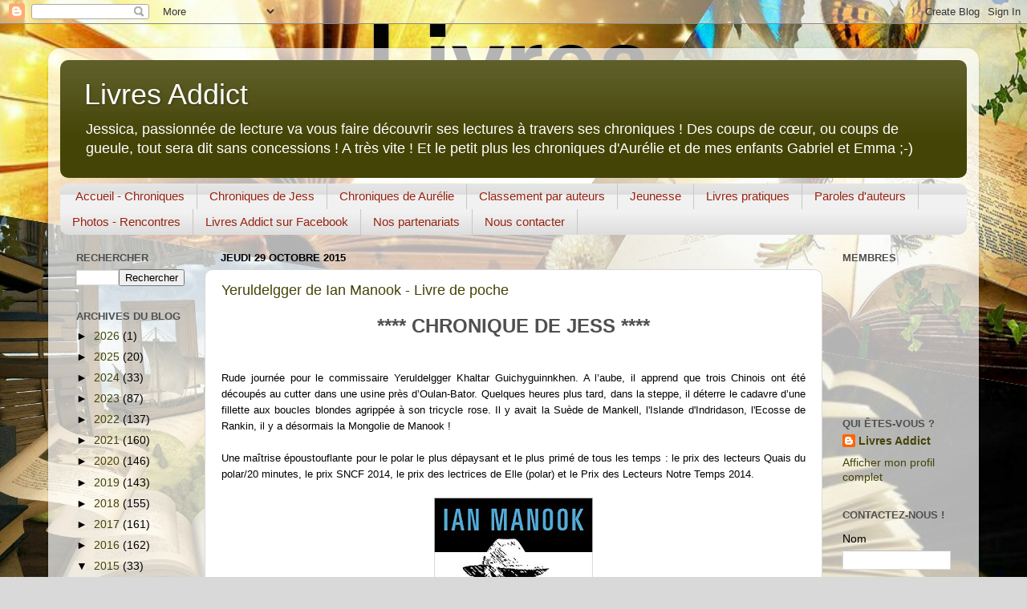

--- FILE ---
content_type: text/html; charset=UTF-8
request_url: https://livresaddictblog.blogspot.com/2015/10/
body_size: 34357
content:
<!DOCTYPE html>
<html class='v2' dir='ltr' xmlns='http://www.w3.org/1999/xhtml' xmlns:b='http://www.google.com/2005/gml/b' xmlns:data='http://www.google.com/2005/gml/data' xmlns:expr='http://www.google.com/2005/gml/expr'>
<head>
<link href='https://www.blogger.com/static/v1/widgets/335934321-css_bundle_v2.css' rel='stylesheet' type='text/css'/>
<!-- Global Site Tag (gtag.js) - Google Analytics -->
<script async='async' src='https://www.googletagmanager.com/gtag/js?id= UA-114335620-1'></script>
<script>
  window.dataLayer = window.dataLayer || [];
  function gtag(){dataLayer.push(arguments);}
  gtag('js', new Date());

  gtag('config', 'UA-114335620-1');
</script>
<meta content='GsF-6ZCo89Sx2PHNtB3YexMHX-m8TJYaiXKznf4xlMk' name='google-site-verification'/>
<meta content='width=1100' name='viewport'/>
<meta content='text/html; charset=UTF-8' http-equiv='Content-Type'/>
<meta content='blogger' name='generator'/>
<link href='https://livresaddictblog.blogspot.com/favicon.ico' rel='icon' type='image/x-icon'/>
<link href='https://livresaddictblog.blogspot.com/2015/10/' rel='canonical'/>
<link rel="alternate" type="application/atom+xml" title="Livres Addict - Atom" href="https://livresaddictblog.blogspot.com/feeds/posts/default" />
<link rel="alternate" type="application/rss+xml" title="Livres Addict - RSS" href="https://livresaddictblog.blogspot.com/feeds/posts/default?alt=rss" />
<link rel="service.post" type="application/atom+xml" title="Livres Addict - Atom" href="https://www.blogger.com/feeds/4828374012200561697/posts/default" />
<!--Can't find substitution for tag [blog.ieCssRetrofitLinks]-->
<meta content='https://livresaddictblog.blogspot.com/2015/10/' property='og:url'/>
<meta content='Livres Addict' property='og:title'/>
<meta content='Jessica, passionnée de lecture va vous faire découvrir ses lectures à travers ses chroniques ! Des coups de cœur, ou coups de gueule, tout sera dit sans concessions ! A très vite ! 
Et le petit plus les chroniques d&#39;Aurélie et de mes enfants Gabriel et Emma ;-) ' property='og:description'/>
<title>Livres Addict: octobre 2015</title>
<style id='page-skin-1' type='text/css'><!--
/*-----------------------------------------------
Blogger Template Style
Name:     Picture Window
Designer: Blogger
URL:      www.blogger.com
----------------------------------------------- */
/* Variable definitions
====================
<Variable name="keycolor" description="Main Color" type="color" default="#1a222a"/>
<Variable name="body.background" description="Body Background" type="background"
color="#d9d9d9" default="#111111 url(//themes.googleusercontent.com/image?id=1OACCYOE0-eoTRTfsBuX1NMN9nz599ufI1Jh0CggPFA_sK80AGkIr8pLtYRpNUKPmwtEa) repeat-x fixed top center"/>
<Group description="Page Text" selector="body">
<Variable name="body.font" description="Font" type="font"
default="normal normal 15px Arial, Tahoma, Helvetica, FreeSans, sans-serif"/>
<Variable name="body.text.color" description="Text Color" type="color" default="#333333"/>
</Group>
<Group description="Backgrounds" selector=".body-fauxcolumns-outer">
<Variable name="body.background.color" description="Outer Background" type="color" default="#296695"/>
<Variable name="header.background.color" description="Header Background" type="color" default="transparent"/>
<Variable name="post.background.color" description="Post Background" type="color" default="#ffffff"/>
</Group>
<Group description="Links" selector=".main-outer">
<Variable name="link.color" description="Link Color" type="color" default="#336699"/>
<Variable name="link.visited.color" description="Visited Color" type="color" default="#6699cc"/>
<Variable name="link.hover.color" description="Hover Color" type="color" default="#33aaff"/>
</Group>
<Group description="Blog Title" selector=".header h1">
<Variable name="header.font" description="Title Font" type="font"
default="normal normal 36px Arial, Tahoma, Helvetica, FreeSans, sans-serif"/>
<Variable name="header.text.color" description="Text Color" type="color" default="#ffffff" />
</Group>
<Group description="Tabs Text" selector=".tabs-inner .widget li a">
<Variable name="tabs.font" description="Font" type="font"
default="normal normal 15px Arial, Tahoma, Helvetica, FreeSans, sans-serif"/>
<Variable name="tabs.text.color" description="Text Color" type="color" default="#ffffff"/>
<Variable name="tabs.selected.text.color" description="Selected Color" type="color" default="#444407"/>
</Group>
<Group description="Tabs Background" selector=".tabs-outer .PageList">
<Variable name="tabs.background.color" description="Background Color" type="color" default="transparent"/>
<Variable name="tabs.selected.background.color" description="Selected Color" type="color" default="transparent"/>
<Variable name="tabs.separator.color" description="Separator Color" type="color" default="transparent"/>
</Group>
<Group description="Post Title" selector="h3.post-title, .comments h4">
<Variable name="post.title.font" description="Title Font" type="font"
default="normal normal 18px Arial, Tahoma, Helvetica, FreeSans, sans-serif"/>
</Group>
<Group description="Date Header" selector=".date-header">
<Variable name="date.header.color" description="Text Color" type="color" default="#000000"/>
</Group>
<Group description="Post" selector=".post">
<Variable name="post.footer.text.color" description="Footer Text Color" type="color" default="#999999"/>
<Variable name="post.border.color" description="Border Color" type="color" default="#dddddd"/>
</Group>
<Group description="Gadgets" selector="h2">
<Variable name="widget.title.font" description="Title Font" type="font"
default="bold normal 13px Arial, Tahoma, Helvetica, FreeSans, sans-serif"/>
<Variable name="widget.title.text.color" description="Title Color" type="color" default="#888888"/>
</Group>
<Group description="Footer" selector=".footer-outer">
<Variable name="footer.text.color" description="Text Color" type="color" default="#cccccc"/>
<Variable name="footer.widget.title.text.color" description="Gadget Title Color" type="color" default="#aaaaaa"/>
</Group>
<Group description="Footer Links" selector=".footer-outer">
<Variable name="footer.link.color" description="Link Color" type="color" default="#99ccee"/>
<Variable name="footer.link.visited.color" description="Visited Color" type="color" default="#77aaee"/>
<Variable name="footer.link.hover.color" description="Hover Color" type="color" default="#33aaff"/>
</Group>
<Variable name="content.margin" description="Content Margin Top" type="length" default="20px" min="0" max="100px"/>
<Variable name="content.padding" description="Content Padding" type="length" default="0" min="0" max="100px"/>
<Variable name="content.background" description="Content Background" type="background"
default="transparent none repeat scroll top left"/>
<Variable name="content.border.radius" description="Content Border Radius" type="length" default="0" min="0" max="100px"/>
<Variable name="content.shadow.spread" description="Content Shadow Spread" type="length" default="0" min="0" max="100px"/>
<Variable name="header.padding" description="Header Padding" type="length" default="0" min="0" max="100px"/>
<Variable name="header.background.gradient" description="Header Gradient" type="url"
default="none"/>
<Variable name="header.border.radius" description="Header Border Radius" type="length" default="0" min="0" max="100px"/>
<Variable name="main.border.radius.top" description="Main Border Radius" type="length" default="20px" min="0" max="100px"/>
<Variable name="footer.border.radius.top" description="Footer Border Radius Top" type="length" default="0" min="0" max="100px"/>
<Variable name="footer.border.radius.bottom" description="Footer Border Radius Bottom" type="length" default="20px" min="0" max="100px"/>
<Variable name="region.shadow.spread" description="Main and Footer Shadow Spread" type="length" default="3px" min="0" max="100px"/>
<Variable name="region.shadow.offset" description="Main and Footer Shadow Offset" type="length" default="1px" min="-50px" max="50px"/>
<Variable name="tabs.background.gradient" description="Tab Background Gradient" type="url" default="none"/>
<Variable name="tab.selected.background.gradient" description="Selected Tab Background" type="url"
default="url(https://resources.blogblog.com/blogblog/data/1kt/transparent/white80.png)"/>
<Variable name="tab.background" description="Tab Background" type="background"
default="transparent url(https://resources.blogblog.com/blogblog/data/1kt/transparent/black50.png) repeat scroll top left"/>
<Variable name="tab.border.radius" description="Tab Border Radius" type="length" default="10px" min="0" max="100px"/>
<Variable name="tab.first.border.radius" description="First Tab Border Radius" type="length" default="10px" min="0" max="100px"/>
<Variable name="tabs.border.radius" description="Tabs Border Radius" type="length" default="0" min="0" max="100px"/>
<Variable name="tabs.spacing" description="Tab Spacing" type="length" default=".25em" min="0" max="10em"/>
<Variable name="tabs.margin.bottom" description="Tab Margin Bottom" type="length" default="0" min="0" max="100px"/>
<Variable name="tabs.margin.sides" description="Tab Margin Sides" type="length" default="20px" min="0" max="100px"/>
<Variable name="main.background" description="Main Background" type="background"
default="transparent url(https://resources.blogblog.com/blogblog/data/1kt/transparent/white80.png) repeat scroll top left"/>
<Variable name="main.padding.sides" description="Main Padding Sides" type="length" default="20px" min="0" max="100px"/>
<Variable name="footer.background" description="Footer Background" type="background"
default="transparent url(https://resources.blogblog.com/blogblog/data/1kt/transparent/black50.png) repeat scroll top left"/>
<Variable name="post.margin.sides" description="Post Margin Sides" type="length" default="-20px" min="-50px" max="50px"/>
<Variable name="post.border.radius" description="Post Border Radius" type="length" default="5px" min="0" max="100px"/>
<Variable name="widget.title.text.transform" description="Widget Title Text Transform" type="string" default="uppercase"/>
<Variable name="mobile.background.overlay" description="Mobile Background Overlay" type="string"
default="transparent none repeat scroll top left"/>
<Variable name="startSide" description="Side where text starts in blog language" type="automatic" default="left"/>
<Variable name="endSide" description="Side where text ends in blog language" type="automatic" default="right"/>
*/
/* Alignement du lien dans l'article */
.jump-link {
text-align: right;   /* Alignement du lien : left = à gauche ; center = au centre ; right = à droite */
}
/* Content
----------------------------------------------- */
body {
font: normal normal 15px Arial, Tahoma, Helvetica, FreeSans, sans-serif;
color: #000000;
background: #d9d9d9 url(//4.bp.blogspot.com/-a9pjYE1ydXo/Vx3AXvgy-fI/AAAAAAAAAVg/2REF-Ew_sVcUWFFyIgPwF4oJOj9NRYYWwCK4B/s0-r/nouvelle%2Bimage%2Bla.jpg) repeat scroll top center;
}
html body .region-inner {
min-width: 0;
max-width: 100%;
width: auto;
}
.content-outer {
font-size: 90%;
}
a:link {
text-decoration:none;
color: #444407;
}
a:visited {
text-decoration:none;
color: #000000;
}
a:hover {
text-decoration:underline;
color: #93aa0e;
}
.content-outer {
background: transparent url(//www.blogblog.com/1kt/transparent/white80.png) repeat scroll top left;
-moz-border-radius: 15px;
-webkit-border-radius: 15px;
-goog-ms-border-radius: 15px;
border-radius: 15px;
-moz-box-shadow: 0 0 3px rgba(0, 0, 0, .15);
-webkit-box-shadow: 0 0 3px rgba(0, 0, 0, .15);
-goog-ms-box-shadow: 0 0 3px rgba(0, 0, 0, .15);
box-shadow: 0 0 3px rgba(0, 0, 0, .15);
margin: 30px auto;
}
.content-inner {
padding: 15px;
}
/* Header
----------------------------------------------- */
.header-outer {
background: #444407 url(//www.blogblog.com/1kt/transparent/header_gradient_shade.png) repeat-x scroll top left;
_background-image: none;
color: #ffffff;
-moz-border-radius: 10px;
-webkit-border-radius: 10px;
-goog-ms-border-radius: 10px;
border-radius: 10px;
}
.Header img, .Header #header-inner {
-moz-border-radius: 10px;
-webkit-border-radius: 10px;
-goog-ms-border-radius: 10px;
border-radius: 10px;
}
.header-inner .Header .titlewrapper,
.header-inner .Header .descriptionwrapper {
padding-left: 30px;
padding-right: 30px;
}
.Header h1 {
font: normal normal 36px Arial, Tahoma, Helvetica, FreeSans, sans-serif;
text-shadow: 1px 1px 3px rgba(0, 0, 0, 0.3);
}
.Header h1 a {
color: #ffffff;
}
.Header .description {
font-size: 130%;
}
/* Tabs
----------------------------------------------- */
.tabs-inner {
margin: .5em 0 0;
padding: 0;
}
.tabs-inner .section {
margin: 0;
}
.tabs-inner .widget ul {
padding: 0;
background: #f1f1f1 url(//www.blogblog.com/1kt/transparent/tabs_gradient_shade.png) repeat scroll bottom;
-moz-border-radius: 10px;
-webkit-border-radius: 10px;
-goog-ms-border-radius: 10px;
border-radius: 10px;
}
.tabs-inner .widget li {
border: none;
}
.tabs-inner .widget li a {
display: inline-block;
padding: .5em 1em;
margin-right: 0;
color: #992211;
font: normal normal 15px Arial, Tahoma, Helvetica, FreeSans, sans-serif;
-moz-border-radius: 0 0 0 0;
-webkit-border-top-left-radius: 0;
-webkit-border-top-right-radius: 0;
-goog-ms-border-radius: 0 0 0 0;
border-radius: 0 0 0 0;
background: transparent none no-repeat scroll top left;
border-right: 1px solid #c7c7c7;
}
.tabs-inner .widget li:first-child a {
padding-left: 1.25em;
-moz-border-radius-topleft: 10px;
-moz-border-radius-bottomleft: 10px;
-webkit-border-top-left-radius: 10px;
-webkit-border-bottom-left-radius: 10px;
-goog-ms-border-top-left-radius: 10px;
-goog-ms-border-bottom-left-radius: 10px;
border-top-left-radius: 10px;
border-bottom-left-radius: 10px;
}
.tabs-inner .widget li.selected a,
.tabs-inner .widget li a:hover {
position: relative;
z-index: 1;
background: #ffffff url(//www.blogblog.com/1kt/transparent/tabs_gradient_shade.png) repeat scroll bottom;
color: #000000;
-moz-box-shadow: 0 0 0 rgba(0, 0, 0, .15);
-webkit-box-shadow: 0 0 0 rgba(0, 0, 0, .15);
-goog-ms-box-shadow: 0 0 0 rgba(0, 0, 0, .15);
box-shadow: 0 0 0 rgba(0, 0, 0, .15);
}
/* Headings
----------------------------------------------- */
h2 {
font: bold normal 13px Arial, Tahoma, Helvetica, FreeSans, sans-serif;
text-transform: uppercase;
color: #4f4f4f;
margin: .5em 0;
}
/* Main
----------------------------------------------- */
.main-outer {
background: transparent none repeat scroll top center;
-moz-border-radius: 0 0 0 0;
-webkit-border-top-left-radius: 0;
-webkit-border-top-right-radius: 0;
-webkit-border-bottom-left-radius: 0;
-webkit-border-bottom-right-radius: 0;
-goog-ms-border-radius: 0 0 0 0;
border-radius: 0 0 0 0;
-moz-box-shadow: 0 0 0 rgba(0, 0, 0, .15);
-webkit-box-shadow: 0 0 0 rgba(0, 0, 0, .15);
-goog-ms-box-shadow: 0 0 0 rgba(0, 0, 0, .15);
box-shadow: 0 0 0 rgba(0, 0, 0, .15);
}
.main-inner {
padding: 15px 5px 20px;
}
.main-inner .column-center-inner {
padding: 0 0;
}
.main-inner .column-left-inner {
padding-left: 0;
}
.main-inner .column-right-inner {
padding-right: 0;
}
/* Posts
----------------------------------------------- */
h3.post-title {
margin: 0;
font: normal normal 18px Arial, Tahoma, Helvetica, FreeSans, sans-serif;
}
.comments h4 {
margin: 1em 0 0;
font: normal normal 18px Arial, Tahoma, Helvetica, FreeSans, sans-serif;
}
.date-header span {
color: #000000;
}
.post-outer {
background-color: #ffffff;
border: solid 1px #d9d9d9;
-moz-border-radius: 10px;
-webkit-border-radius: 10px;
border-radius: 10px;
-goog-ms-border-radius: 10px;
padding: 15px 20px;
margin: 0 -20px 20px;
}
.post-body {
line-height: 1.4;
font-size: 110%;
position: relative;
}
.post-header {
margin: 0 0 1.5em;
color: #909090;
line-height: 1.6;
}
.post-footer {
margin: .5em 0 0;
color: #909090;
line-height: 1.6;
}
#blog-pager {
font-size: 140%
}
#comments .comment-author {
padding-top: 1.5em;
border-top: dashed 1px #ccc;
border-top: dashed 1px rgba(128, 128, 128, .5);
background-position: 0 1.5em;
}
#comments .comment-author:first-child {
padding-top: 0;
border-top: none;
}
.avatar-image-container {
margin: .2em 0 0;
}
/* Comments
----------------------------------------------- */
.comments .comments-content .icon.blog-author {
background-repeat: no-repeat;
background-image: url([data-uri]);
}
.comments .comments-content .loadmore a {
border-top: 1px solid #93aa0e;
border-bottom: 1px solid #93aa0e;
}
.comments .continue {
border-top: 2px solid #93aa0e;
}
/* Widgets
----------------------------------------------- */
.widget ul, .widget #ArchiveList ul.flat {
padding: 0;
list-style: none;
}
.widget ul li, .widget #ArchiveList ul.flat li {
border-top: dashed 1px #ccc;
border-top: dashed 1px rgba(128, 128, 128, .5);
}
.widget ul li:first-child, .widget #ArchiveList ul.flat li:first-child {
border-top: none;
}
.widget .post-body ul {
list-style: disc;
}
.widget .post-body ul li {
border: none;
}
/* Footer
----------------------------------------------- */
.footer-outer {
color:#eaeaea;
background: transparent url(https://resources.blogblog.com/blogblog/data/1kt/transparent/black50.png) repeat scroll top left;
-moz-border-radius: 10px 10px 10px 10px;
-webkit-border-top-left-radius: 10px;
-webkit-border-top-right-radius: 10px;
-webkit-border-bottom-left-radius: 10px;
-webkit-border-bottom-right-radius: 10px;
-goog-ms-border-radius: 10px 10px 10px 10px;
border-radius: 10px 10px 10px 10px;
-moz-box-shadow: 0 0 0 rgba(0, 0, 0, .15);
-webkit-box-shadow: 0 0 0 rgba(0, 0, 0, .15);
-goog-ms-box-shadow: 0 0 0 rgba(0, 0, 0, .15);
box-shadow: 0 0 0 rgba(0, 0, 0, .15);
}
.footer-inner {
padding: 10px 5px 20px;
}
.footer-outer a {
color: #dbffd6;
}
.footer-outer a:visited {
color: #97c790;
}
.footer-outer a:hover {
color: #ffffff;
}
.footer-outer .widget h2 {
color: #b5b5b5;
}
/* Mobile
----------------------------------------------- */
html body.mobile {
height: auto;
}
html body.mobile {
min-height: 480px;
background-size: 100% auto;
}
.mobile .body-fauxcolumn-outer {
background: transparent none repeat scroll top left;
}
html .mobile .mobile-date-outer, html .mobile .blog-pager {
border-bottom: none;
background: transparent none repeat scroll top center;
margin-bottom: 10px;
}
.mobile .date-outer {
background: transparent none repeat scroll top center;
}
.mobile .header-outer, .mobile .main-outer,
.mobile .post-outer, .mobile .footer-outer {
-moz-border-radius: 0;
-webkit-border-radius: 0;
-goog-ms-border-radius: 0;
border-radius: 0;
}
.mobile .content-outer,
.mobile .main-outer,
.mobile .post-outer {
background: inherit;
border: none;
}
.mobile .content-outer {
font-size: 100%;
}
.mobile-link-button {
background-color: #444407;
}
.mobile-link-button a:link, .mobile-link-button a:visited {
color: #ffffff;
}
.mobile-index-contents {
color: #000000;
}
.mobile .tabs-inner .PageList .widget-content {
background: #ffffff url(//www.blogblog.com/1kt/transparent/tabs_gradient_shade.png) repeat scroll bottom;
color: #000000;
}
.mobile .tabs-inner .PageList .widget-content .pagelist-arrow {
border-left: 1px solid #c7c7c7;
}
<meta name="google-site-verification" content="GsF-6ZCo89Sx2PHNtB3YexMHX-m8TJYaiXKznf4xlMk" />
--></style>
<style id='template-skin-1' type='text/css'><!--
body {
min-width: 1160px;
}
.content-outer, .content-fauxcolumn-outer, .region-inner {
min-width: 1160px;
max-width: 1160px;
_width: 1160px;
}
.main-inner .columns {
padding-left: 180px;
padding-right: 180px;
}
.main-inner .fauxcolumn-center-outer {
left: 180px;
right: 180px;
/* IE6 does not respect left and right together */
_width: expression(this.parentNode.offsetWidth -
parseInt("180px") -
parseInt("180px") + 'px');
}
.main-inner .fauxcolumn-left-outer {
width: 180px;
}
.main-inner .fauxcolumn-right-outer {
width: 180px;
}
.main-inner .column-left-outer {
width: 180px;
right: 100%;
margin-left: -180px;
}
.main-inner .column-right-outer {
width: 180px;
margin-right: -180px;
}
#layout {
min-width: 0;
}
#layout .content-outer {
min-width: 0;
width: 800px;
}
#layout .region-inner {
min-width: 0;
width: auto;
}
body#layout div.add_widget {
padding: 8px;
}
body#layout div.add_widget a {
margin-left: 32px;
}
--></style>
<style>
    body {background-image:url(\/\/4.bp.blogspot.com\/-a9pjYE1ydXo\/Vx3AXvgy-fI\/AAAAAAAAAVg\/2REF-Ew_sVcUWFFyIgPwF4oJOj9NRYYWwCK4B\/s0-r\/nouvelle%2Bimage%2Bla.jpg);}
    
@media (max-width: 200px) { body {background-image:url(\/\/4.bp.blogspot.com\/-a9pjYE1ydXo\/Vx3AXvgy-fI\/AAAAAAAAAVg\/2REF-Ew_sVcUWFFyIgPwF4oJOj9NRYYWwCK4B\/w200\/nouvelle%2Bimage%2Bla.jpg);}}
@media (max-width: 400px) and (min-width: 201px) { body {background-image:url(\/\/4.bp.blogspot.com\/-a9pjYE1ydXo\/Vx3AXvgy-fI\/AAAAAAAAAVg\/2REF-Ew_sVcUWFFyIgPwF4oJOj9NRYYWwCK4B\/w400\/nouvelle%2Bimage%2Bla.jpg);}}
@media (max-width: 800px) and (min-width: 401px) { body {background-image:url(\/\/4.bp.blogspot.com\/-a9pjYE1ydXo\/Vx3AXvgy-fI\/AAAAAAAAAVg\/2REF-Ew_sVcUWFFyIgPwF4oJOj9NRYYWwCK4B\/w800\/nouvelle%2Bimage%2Bla.jpg);}}
@media (max-width: 1200px) and (min-width: 801px) { body {background-image:url(\/\/4.bp.blogspot.com\/-a9pjYE1ydXo\/Vx3AXvgy-fI\/AAAAAAAAAVg\/2REF-Ew_sVcUWFFyIgPwF4oJOj9NRYYWwCK4B\/w1200\/nouvelle%2Bimage%2Bla.jpg);}}
/* Last tag covers anything over one higher than the previous max-size cap. */
@media (min-width: 1201px) { body {background-image:url(\/\/4.bp.blogspot.com\/-a9pjYE1ydXo\/Vx3AXvgy-fI\/AAAAAAAAAVg\/2REF-Ew_sVcUWFFyIgPwF4oJOj9NRYYWwCK4B\/w1600\/nouvelle%2Bimage%2Bla.jpg);}}
  </style>
<script type='text/javascript'>
        (function(i,s,o,g,r,a,m){i['GoogleAnalyticsObject']=r;i[r]=i[r]||function(){
        (i[r].q=i[r].q||[]).push(arguments)},i[r].l=1*new Date();a=s.createElement(o),
        m=s.getElementsByTagName(o)[0];a.async=1;a.src=g;m.parentNode.insertBefore(a,m)
        })(window,document,'script','https://www.google-analytics.com/analytics.js','ga');
        ga('create', 'UA-114335620-1', 'auto', 'blogger');
        ga('blogger.send', 'pageview');
      </script>
<link href='https://www.blogger.com/dyn-css/authorization.css?targetBlogID=4828374012200561697&amp;zx=7da0ae9e-8258-4588-a361-9031c9b7ed98' media='none' onload='if(media!=&#39;all&#39;)media=&#39;all&#39;' rel='stylesheet'/><noscript><link href='https://www.blogger.com/dyn-css/authorization.css?targetBlogID=4828374012200561697&amp;zx=7da0ae9e-8258-4588-a361-9031c9b7ed98' rel='stylesheet'/></noscript>
<meta name='google-adsense-platform-account' content='ca-host-pub-1556223355139109'/>
<meta name='google-adsense-platform-domain' content='blogspot.com'/>

<!-- data-ad-client=ca-pub-5290369920746554 -->

</head>
<body class='loading'>
<div class='navbar section' id='navbar' name='Navbar'><div class='widget Navbar' data-version='1' id='Navbar1'><script type="text/javascript">
    function setAttributeOnload(object, attribute, val) {
      if(window.addEventListener) {
        window.addEventListener('load',
          function(){ object[attribute] = val; }, false);
      } else {
        window.attachEvent('onload', function(){ object[attribute] = val; });
      }
    }
  </script>
<div id="navbar-iframe-container"></div>
<script type="text/javascript" src="https://apis.google.com/js/platform.js"></script>
<script type="text/javascript">
      gapi.load("gapi.iframes:gapi.iframes.style.bubble", function() {
        if (gapi.iframes && gapi.iframes.getContext) {
          gapi.iframes.getContext().openChild({
              url: 'https://www.blogger.com/navbar/4828374012200561697?origin\x3dhttps://livresaddictblog.blogspot.com',
              where: document.getElementById("navbar-iframe-container"),
              id: "navbar-iframe"
          });
        }
      });
    </script><script type="text/javascript">
(function() {
var script = document.createElement('script');
script.type = 'text/javascript';
script.src = '//pagead2.googlesyndication.com/pagead/js/google_top_exp.js';
var head = document.getElementsByTagName('head')[0];
if (head) {
head.appendChild(script);
}})();
</script>
</div></div>
<div class='body-fauxcolumns'>
<div class='fauxcolumn-outer body-fauxcolumn-outer'>
<div class='cap-top'>
<div class='cap-left'></div>
<div class='cap-right'></div>
</div>
<div class='fauxborder-left'>
<div class='fauxborder-right'></div>
<div class='fauxcolumn-inner'>
</div>
</div>
<div class='cap-bottom'>
<div class='cap-left'></div>
<div class='cap-right'></div>
</div>
</div>
</div>
<div class='content'>
<div class='content-fauxcolumns'>
<div class='fauxcolumn-outer content-fauxcolumn-outer'>
<div class='cap-top'>
<div class='cap-left'></div>
<div class='cap-right'></div>
</div>
<div class='fauxborder-left'>
<div class='fauxborder-right'></div>
<div class='fauxcolumn-inner'>
</div>
</div>
<div class='cap-bottom'>
<div class='cap-left'></div>
<div class='cap-right'></div>
</div>
</div>
</div>
<div class='content-outer'>
<div class='content-cap-top cap-top'>
<div class='cap-left'></div>
<div class='cap-right'></div>
</div>
<div class='fauxborder-left content-fauxborder-left'>
<div class='fauxborder-right content-fauxborder-right'></div>
<div class='content-inner'>
<header>
<div class='header-outer'>
<div class='header-cap-top cap-top'>
<div class='cap-left'></div>
<div class='cap-right'></div>
</div>
<div class='fauxborder-left header-fauxborder-left'>
<div class='fauxborder-right header-fauxborder-right'></div>
<div class='region-inner header-inner'>
<div class='header section' id='header' name='En-tête'><div class='widget Header' data-version='1' id='Header1'>
<div id='header-inner'>
<div class='titlewrapper'>
<h1 class='title'>
<a href='https://livresaddictblog.blogspot.com/'>
Livres Addict
</a>
</h1>
</div>
<div class='descriptionwrapper'>
<p class='description'><span>Jessica, passionnée de lecture va vous faire découvrir ses lectures à travers ses chroniques ! Des coups de cœur, ou coups de gueule, tout sera dit sans concessions ! A très vite ! 
Et le petit plus les chroniques d'Aurélie et de mes enfants Gabriel et Emma ;-) </span></p>
</div>
</div>
</div></div>
</div>
</div>
<div class='header-cap-bottom cap-bottom'>
<div class='cap-left'></div>
<div class='cap-right'></div>
</div>
</div>
</header>
<div class='tabs-outer'>
<div class='tabs-cap-top cap-top'>
<div class='cap-left'></div>
<div class='cap-right'></div>
</div>
<div class='fauxborder-left tabs-fauxborder-left'>
<div class='fauxborder-right tabs-fauxborder-right'></div>
<div class='region-inner tabs-inner'>
<div class='tabs section' id='crosscol' name='Toutes les colonnes'><div class='widget PageList' data-version='1' id='PageList1'>
<h2>Paroles d'auteurs</h2>
<div class='widget-content'>
<ul>
<li>
<a href='https://livresaddictblog.blogspot.com/'>Accueil - Chroniques</a>
</li>
<li>
<a href='http://livresaddictblog.blogspot.fr/search/label/Chroniques de Jess'>Chroniques de Jess</a>
</li>
<li>
<a href='http://livresaddictblog.blogspot.fr/search/label/Chroniques d&#39;Aurélie'>Chroniques de Aurélie</a>
</li>
<li>
<a href='http://livresaddictblog.blogspot.fr/search/label/Classement par auteurs'>Classement par auteurs</a>
</li>
<li>
<a href='http://livresaddictblog.blogspot.fr/search/label/enfant'>Jeunesse</a>
</li>
<li>
<a href='http://livresaddictblog.blogspot.fr/search/label/Livres pratiques'>Livres pratiques</a>
</li>
<li>
<a href='http://livresaddictblog.blogspot.fr/search/label/Paroles d&#39;auteurs'>Paroles d'auteurs</a>
</li>
<li>
<a href='http://livresaddictblog.blogspot.fr/search/label/Rencontres - Photos'>Photos - Rencontres</a>
</li>
<li>
<a href='http://livresaddictblog.blogspot.fr/search/label/Livres Addict sur Facebook'>Livres Addict sur Facebook</a>
</li>
<li>
<a href='http://livresaddictblog.blogspot.fr/search/label/Nos partenariats'>Nos partenariats </a>
</li>
<li>
<a href='http://livresaddictblog.blogspot.fr/search/label/nouscontacter'>Nous contacter</a>
</li>
</ul>
<div class='clear'></div>
</div>
</div></div>
<div class='tabs no-items section' id='crosscol-overflow' name='Cross-Column 2'></div>
</div>
</div>
<div class='tabs-cap-bottom cap-bottom'>
<div class='cap-left'></div>
<div class='cap-right'></div>
</div>
</div>
<div class='main-outer'>
<div class='main-cap-top cap-top'>
<div class='cap-left'></div>
<div class='cap-right'></div>
</div>
<div class='fauxborder-left main-fauxborder-left'>
<div class='fauxborder-right main-fauxborder-right'></div>
<div class='region-inner main-inner'>
<div class='columns fauxcolumns'>
<div class='fauxcolumn-outer fauxcolumn-center-outer'>
<div class='cap-top'>
<div class='cap-left'></div>
<div class='cap-right'></div>
</div>
<div class='fauxborder-left'>
<div class='fauxborder-right'></div>
<div class='fauxcolumn-inner'>
</div>
</div>
<div class='cap-bottom'>
<div class='cap-left'></div>
<div class='cap-right'></div>
</div>
</div>
<div class='fauxcolumn-outer fauxcolumn-left-outer'>
<div class='cap-top'>
<div class='cap-left'></div>
<div class='cap-right'></div>
</div>
<div class='fauxborder-left'>
<div class='fauxborder-right'></div>
<div class='fauxcolumn-inner'>
</div>
</div>
<div class='cap-bottom'>
<div class='cap-left'></div>
<div class='cap-right'></div>
</div>
</div>
<div class='fauxcolumn-outer fauxcolumn-right-outer'>
<div class='cap-top'>
<div class='cap-left'></div>
<div class='cap-right'></div>
</div>
<div class='fauxborder-left'>
<div class='fauxborder-right'></div>
<div class='fauxcolumn-inner'>
</div>
</div>
<div class='cap-bottom'>
<div class='cap-left'></div>
<div class='cap-right'></div>
</div>
</div>
<!-- corrects IE6 width calculation -->
<div class='columns-inner'>
<div class='column-center-outer'>
<div class='column-center-inner'>
<div class='main section' id='main' name='Principal'><div class='widget Blog' data-version='1' id='Blog1'>
<div class='blog-posts hfeed'>

          <div class="date-outer">
        
<h2 class='date-header'><span>jeudi 29 octobre 2015</span></h2>

          <div class="date-posts">
        
<div class='post-outer'>
<div class='post hentry uncustomized-post-template' itemprop='blogPost' itemscope='itemscope' itemtype='http://schema.org/BlogPosting'>
<meta content='https://blogger.googleusercontent.com/img/b/R29vZ2xl/AVvXsEhqLuQ7sLF6v_J6DjZU5zSagcV7AULUZFJqMHZi5urhf4YHrGVt-HsLchdiwOPHKWz83jrelVAwSsQ5QnwBTZjH3qxb6wPOuAmgknjU_sNCUrXYXYQ1tknNIfeMdXYlBRsOPbSkEgj-JO3L/s320/51h1elEmo0L._SX307_BO1%252C204%252C203%252C200_.jpg' itemprop='image_url'/>
<meta content='4828374012200561697' itemprop='blogId'/>
<meta content='6782873665909682081' itemprop='postId'/>
<a name='6782873665909682081'></a>
<h3 class='post-title entry-title' itemprop='name'>
<a href='https://livresaddictblog.blogspot.com/2015/10/yeruldelgger-de-ian-manook-livre-de.html'>Yeruldelgger de Ian Manook - Livre de poche</a>
</h3>
<div class='post-header'>
<div class='post-header-line-1'></div>
</div>
<div class='post-body entry-content' id='post-body-6782873665909682081' itemprop='description articleBody'>
<h2 style="clear: both; text-align: center;">
<span style="font-family: Arial, Helvetica, sans-serif; font-size: x-large;">**** Chronique de Jess ****</span></h2>
<div class="separator" style="clear: both; text-align: center;">
<span style="font-family: Arial, Helvetica, sans-serif; font-size: x-large;"><br></span></div>
<div align="JUSTIFY" style="break-inside: avoid;">
<span style="font-family: Times New Roman, serif;"><span style="font-size: small;"><span style="font-family: Arial, Helvetica, sans-serif;">Rude journée pour le commissaire Yeruldelgger Khaltar Guichyguinnkhen. A l&#8217;aube, il apprend que trois Chinois ont été découpés au cutter dans une usine près d&#8217;Oulan-Bator. Quelques heures plus tard, dans la steppe, il déterre le cadavre d&#8217;une fillette aux boucles blondes agrippée à son tricycle rose. Il y avait la Suède de Mankell, l&#39;Islande d&#39;Indridason, l&#39;Ecosse de Rankin, il y a désormais la Mongolie de Manook !</span></span></span></div>
<div align="JUSTIFY" style="break-inside: avoid;">
<span style="font-family: Times New Roman, serif;"><span style="font-size: small;"><span style="font-family: Arial, Helvetica, sans-serif;"><br></span></span></span></div>
<div align="JUSTIFY" style="break-inside: avoid;">
<span style="font-family: Times New Roman, serif;"><span style="font-size: small;"><span style="font-family: Arial, Helvetica, sans-serif;">Une maîtrise époustouflante pour le polar le plus dépaysant et le plus primé de tous les temps : le prix des lecteurs Quais du polar/20 minutes, le prix SNCF 2014, le prix des lectrices de Elle (polar) et le Prix des Lecteurs Notre Temps 2014.</span></span></span></div>
<div class="separator" style="clear: both; text-align: center;">
<br></div>
<div class="separator" style="clear: both; text-align: center;">
<a href="https://blogger.googleusercontent.com/img/b/R29vZ2xl/AVvXsEhqLuQ7sLF6v_J6DjZU5zSagcV7AULUZFJqMHZi5urhf4YHrGVt-HsLchdiwOPHKWz83jrelVAwSsQ5QnwBTZjH3qxb6wPOuAmgknjU_sNCUrXYXYQ1tknNIfeMdXYlBRsOPbSkEgj-JO3L/s1600/51h1elEmo0L._SX307_BO1%252C204%252C203%252C200_.jpg" imageanchor="1" style="margin-left: 1em; margin-right: 1em;"><img border="0" height="320" src="https://blogger.googleusercontent.com/img/b/R29vZ2xl/AVvXsEhqLuQ7sLF6v_J6DjZU5zSagcV7AULUZFJqMHZi5urhf4YHrGVt-HsLchdiwOPHKWz83jrelVAwSsQ5QnwBTZjH3qxb6wPOuAmgknjU_sNCUrXYXYQ1tknNIfeMdXYlBRsOPbSkEgj-JO3L/s320/51h1elEmo0L._SX307_BO1%252C204%252C203%252C200_.jpg" width="198"></a></div>
<br>
<br>
<br>
<div style='clear: both;'></div>
</div>
<div class='jump-link'>
<a href='https://livresaddictblog.blogspot.com/2015/10/yeruldelgger-de-ian-manook-livre-de.html#more' title='Yeruldelgger de Ian Manook - Livre de poche'><img alt='Lire la suite' src='https://1.bp.blogspot.com/-GsbZ0un-bk0/Xdgrxx0eJ1I/AAAAAAAAEDk/mFFSjGOeNlANCmJZui68sC7RqILdiucfgCLcBGAsYHQ/s1600/mon%2Bavis%2Bplume%2B2.png'/></a>
</div>
<div class='post-footer'>
<div class='post-footer-line post-footer-line-1'>
<span class='post-author vcard'>
Publié par
<span class='fn' itemprop='author' itemscope='itemscope' itemtype='http://schema.org/Person'>
<meta content='https://www.blogger.com/profile/03106744805393447182' itemprop='url'/>
<a class='g-profile' href='https://www.blogger.com/profile/03106744805393447182' rel='author' title='author profile'>
<span itemprop='name'>Livres Addict</span>
</a>
</span>
</span>
<span class='post-timestamp'>
à
<meta content='https://livresaddictblog.blogspot.com/2015/10/yeruldelgger-de-ian-manook-livre-de.html' itemprop='url'/>
<a class='timestamp-link' href='https://livresaddictblog.blogspot.com/2015/10/yeruldelgger-de-ian-manook-livre-de.html' rel='bookmark' title='permanent link'><abbr class='published' itemprop='datePublished' title='2015-10-29T21:49:00+01:00'>21:49</abbr></a>
</span>
<span class='reaction-buttons'>
</span>
<span class='post-comment-link'>
<a class='comment-link' href='https://livresaddictblog.blogspot.com/2015/10/yeruldelgger-de-ian-manook-livre-de.html#comment-form' onclick=''>
Aucun commentaire:
  </a>
</span>
<span class='post-backlinks post-comment-link'>
</span>
<span class='post-icons'>
<span class='item-control blog-admin pid-550323857'>
<a href='https://www.blogger.com/post-edit.g?blogID=4828374012200561697&postID=6782873665909682081&from=pencil' title='Modifier l&#39;article'>
<img alt='' class='icon-action' height='18' src='https://resources.blogblog.com/img/icon18_edit_allbkg.gif' width='18'/>
</a>
</span>
</span>
<div class='post-share-buttons goog-inline-block'>
<a class='goog-inline-block share-button sb-email' href='https://www.blogger.com/share-post.g?blogID=4828374012200561697&postID=6782873665909682081&target=email' target='_blank' title='Envoyer par e-mail'><span class='share-button-link-text'>Envoyer par e-mail</span></a><a class='goog-inline-block share-button sb-blog' href='https://www.blogger.com/share-post.g?blogID=4828374012200561697&postID=6782873665909682081&target=blog' onclick='window.open(this.href, "_blank", "height=270,width=475"); return false;' target='_blank' title='BlogThis!'><span class='share-button-link-text'>BlogThis!</span></a><a class='goog-inline-block share-button sb-twitter' href='https://www.blogger.com/share-post.g?blogID=4828374012200561697&postID=6782873665909682081&target=twitter' target='_blank' title='Partager sur X'><span class='share-button-link-text'>Partager sur X</span></a><a class='goog-inline-block share-button sb-facebook' href='https://www.blogger.com/share-post.g?blogID=4828374012200561697&postID=6782873665909682081&target=facebook' onclick='window.open(this.href, "_blank", "height=430,width=640"); return false;' target='_blank' title='Partager sur Facebook'><span class='share-button-link-text'>Partager sur Facebook</span></a><a class='goog-inline-block share-button sb-pinterest' href='https://www.blogger.com/share-post.g?blogID=4828374012200561697&postID=6782873665909682081&target=pinterest' target='_blank' title='Partager sur Pinterest'><span class='share-button-link-text'>Partager sur Pinterest</span></a>
</div>
</div>
<div class='post-footer-line post-footer-line-2'>
<span class='post-labels'>
Libellés :
<a href='https://livresaddictblog.blogspot.com/search/label/Chroniques%20de%20Jess' rel='tag'>Chroniques de Jess</a>
</span>
</div>
<div class='post-footer-line post-footer-line-3'>
<span class='post-location'>
</span>
</div>
</div>
</div>
</div>
<div class='post-outer'>
<div class='post hentry uncustomized-post-template' itemprop='blogPost' itemscope='itemscope' itemtype='http://schema.org/BlogPosting'>
<meta content='https://blogger.googleusercontent.com/img/b/R29vZ2xl/AVvXsEhjqI7gteQXtQ2aGTu9BVfud3MjD0jhlkLqhy5wdzEkLed-e48Y2agP_ttrg2zp-Fz28qkrexa2weL8JWZiLLQXf6oLJT6iWAkGz8bVrQA4m5dlmUO7nhWAAuua1OZ0vVbzigL0kTQNCYPG/s320/61-Ey%252Bcp6uL.jpg' itemprop='image_url'/>
<meta content='4828374012200561697' itemprop='blogId'/>
<meta content='3732818877909788109' itemprop='postId'/>
<a name='3732818877909788109'></a>
<h3 class='post-title entry-title' itemprop='name'>
<a href='https://livresaddictblog.blogspot.com/2015/10/le-7eme-peche-dolivier-kourilsky.html'>Le 7eme péché d'Olivier Kourilsky - Editions Glyphe</a>
</h3>
<div class='post-header'>
<div class='post-header-line-1'></div>
</div>
<div class='post-body entry-content' id='post-body-3732818877909788109' itemprop='description articleBody'>
<h2 style="clear: both; text-align: center;">
<span style="widows: 4;"><b><span style="font-family: &quot;arial&quot; , &quot;helvetica&quot; , sans-serif; font-size: x-large;">**** Chronique de Jess ****</span></b></span></h2>
<div class="separator" style="clear: both; text-align: justify;">
<span style="font-family: arial, helvetica, sans-serif;">Christian Arribeau, jeune médecin ambitieux et pétri d&#39;orgueil, a planifié sa carrière pour accéder aux plus hautes fonctions, balayant tous ses concurrents. Il vient de franchir la dernière étape avant sa nomination comme professeur de néphrologie. Mais, alors qu&#39;il sort discrètement d&#39;un immeuble, il renverse un clochard qui s&#8217;est jeté sous ses roues. Paniqué à l&#39;idée des conséquences sur sa carrière et persuadé que personne ne l&#39;a vu, il prend la fuite. Commence alors une vertigineuse descente aux enfers, orchestrée par l&#39;obstination d&#8217;un policier et l&#39;intervention d&#8217;un témoin mystérieux aux motivations obscures. S&#39;agissait-il d&#39;un banal accident ou d&#39;une machination ? Et dans ce cas, qui tire les ficelles ? L&#39;univers bien organisé et la belle assurance d Arribeau vont s&#39;écrouler comme un château de cartes.</span></div>
<div class="separator" style="clear: both; text-align: justify;">
<span style="font-family: arial, helvetica, sans-serif;"><br></span></div>
<div class="separator" style="clear: both; text-align: center;">
<a href="https://blogger.googleusercontent.com/img/b/R29vZ2xl/AVvXsEhjqI7gteQXtQ2aGTu9BVfud3MjD0jhlkLqhy5wdzEkLed-e48Y2agP_ttrg2zp-Fz28qkrexa2weL8JWZiLLQXf6oLJT6iWAkGz8bVrQA4m5dlmUO7nhWAAuua1OZ0vVbzigL0kTQNCYPG/s1600/61-Ey%252Bcp6uL.jpg" imageanchor="1" style="margin-left: 1em; margin-right: 1em;"><img border="0" height="320" src="https://blogger.googleusercontent.com/img/b/R29vZ2xl/AVvXsEhjqI7gteQXtQ2aGTu9BVfud3MjD0jhlkLqhy5wdzEkLed-e48Y2agP_ttrg2zp-Fz28qkrexa2weL8JWZiLLQXf6oLJT6iWAkGz8bVrQA4m5dlmUO7nhWAAuua1OZ0vVbzigL0kTQNCYPG/s320/61-Ey%252Bcp6uL.jpg" width="223"></a></div>
<div align="CENTER" style="widows: 4;">
<br>
</div>
<div style='clear: both;'></div>
</div>
<div class='jump-link'>
<a href='https://livresaddictblog.blogspot.com/2015/10/le-7eme-peche-dolivier-kourilsky.html#more' title='Le 7eme péché d&#39;Olivier Kourilsky - Editions Glyphe'><img alt='Lire la suite' src='https://1.bp.blogspot.com/-GsbZ0un-bk0/Xdgrxx0eJ1I/AAAAAAAAEDk/mFFSjGOeNlANCmJZui68sC7RqILdiucfgCLcBGAsYHQ/s1600/mon%2Bavis%2Bplume%2B2.png'/></a>
</div>
<div class='post-footer'>
<div class='post-footer-line post-footer-line-1'>
<span class='post-author vcard'>
Publié par
<span class='fn' itemprop='author' itemscope='itemscope' itemtype='http://schema.org/Person'>
<meta content='https://www.blogger.com/profile/03106744805393447182' itemprop='url'/>
<a class='g-profile' href='https://www.blogger.com/profile/03106744805393447182' rel='author' title='author profile'>
<span itemprop='name'>Livres Addict</span>
</a>
</span>
</span>
<span class='post-timestamp'>
à
<meta content='https://livresaddictblog.blogspot.com/2015/10/le-7eme-peche-dolivier-kourilsky.html' itemprop='url'/>
<a class='timestamp-link' href='https://livresaddictblog.blogspot.com/2015/10/le-7eme-peche-dolivier-kourilsky.html' rel='bookmark' title='permanent link'><abbr class='published' itemprop='datePublished' title='2015-10-29T21:44:00+01:00'>21:44</abbr></a>
</span>
<span class='reaction-buttons'>
</span>
<span class='post-comment-link'>
<a class='comment-link' href='https://livresaddictblog.blogspot.com/2015/10/le-7eme-peche-dolivier-kourilsky.html#comment-form' onclick=''>
1&#160;commentaire:
  </a>
</span>
<span class='post-backlinks post-comment-link'>
</span>
<span class='post-icons'>
<span class='item-control blog-admin pid-550323857'>
<a href='https://www.blogger.com/post-edit.g?blogID=4828374012200561697&postID=3732818877909788109&from=pencil' title='Modifier l&#39;article'>
<img alt='' class='icon-action' height='18' src='https://resources.blogblog.com/img/icon18_edit_allbkg.gif' width='18'/>
</a>
</span>
</span>
<div class='post-share-buttons goog-inline-block'>
<a class='goog-inline-block share-button sb-email' href='https://www.blogger.com/share-post.g?blogID=4828374012200561697&postID=3732818877909788109&target=email' target='_blank' title='Envoyer par e-mail'><span class='share-button-link-text'>Envoyer par e-mail</span></a><a class='goog-inline-block share-button sb-blog' href='https://www.blogger.com/share-post.g?blogID=4828374012200561697&postID=3732818877909788109&target=blog' onclick='window.open(this.href, "_blank", "height=270,width=475"); return false;' target='_blank' title='BlogThis!'><span class='share-button-link-text'>BlogThis!</span></a><a class='goog-inline-block share-button sb-twitter' href='https://www.blogger.com/share-post.g?blogID=4828374012200561697&postID=3732818877909788109&target=twitter' target='_blank' title='Partager sur X'><span class='share-button-link-text'>Partager sur X</span></a><a class='goog-inline-block share-button sb-facebook' href='https://www.blogger.com/share-post.g?blogID=4828374012200561697&postID=3732818877909788109&target=facebook' onclick='window.open(this.href, "_blank", "height=430,width=640"); return false;' target='_blank' title='Partager sur Facebook'><span class='share-button-link-text'>Partager sur Facebook</span></a><a class='goog-inline-block share-button sb-pinterest' href='https://www.blogger.com/share-post.g?blogID=4828374012200561697&postID=3732818877909788109&target=pinterest' target='_blank' title='Partager sur Pinterest'><span class='share-button-link-text'>Partager sur Pinterest</span></a>
</div>
</div>
<div class='post-footer-line post-footer-line-2'>
<span class='post-labels'>
Libellés :
<a href='https://livresaddictblog.blogspot.com/search/label/Chroniques%20de%20Jess' rel='tag'>Chroniques de Jess</a>
</span>
</div>
<div class='post-footer-line post-footer-line-3'>
<span class='post-location'>
</span>
</div>
</div>
</div>
</div>
<div class='post-outer'>
<div class='post hentry uncustomized-post-template' itemprop='blogPost' itemscope='itemscope' itemtype='http://schema.org/BlogPosting'>
<meta content='https://blogger.googleusercontent.com/img/b/R29vZ2xl/AVvXsEigeCLlG0qKo6z4OYFl7QijHf-BntoWJR-a1KeTK8gkXnKnMlR_8lrhhI8xXmuiidsKCtbcpbifPGqWPw5j_xTLg-LFmhMmIS6huo0tynLcnrEvjZUjM961LqXGUDKCcG6o9x1TzAnEIAOJ/s320/81b7N6zrYnL._SL1500_.jpg' itemprop='image_url'/>
<meta content='4828374012200561697' itemprop='blogId'/>
<meta content='854517864292409722' itemprop='postId'/>
<a name='854517864292409722'></a>
<h3 class='post-title entry-title' itemprop='name'>
<a href='https://livresaddictblog.blogspot.com/2015/10/la-chambre-dhannah-de-stephane-bellat.html'>La chambre d'hannah de Stéphane Bellat </a>
</h3>
<div class='post-header'>
<div class='post-header-line-1'></div>
</div>
<div class='post-body entry-content' id='post-body-854517864292409722' itemprop='description articleBody'>
<h2 style="clear: both; text-align: center;">
<span style="font-family: Arial, Helvetica, sans-serif; font-size: x-large;">**** Chronique de Jess ****</span></h2>
<div class="separator" style="clear: both; text-align: center;">
<span style="font-family: Arial, Helvetica, sans-serif;"><br></span></div>
<div class="separator" style="clear: both; text-align: justify;">
<span style="font-family: Arial, Helvetica, sans-serif;">&quot;Paris, février 1992. Pierre Descarrières, 11 ans, est malheureux coincé entre une vie terne et des parents qui se déchirent quotidiennement. Seul dans sa chambre, il rêve d&#8217;un frère ou d&#8217;une sœur qui viendrait rompre sa solitude. Paris, février 1942. Hannah Klezmer, 11 ans, étouffe dans l&#8217;espace confiné de son appartement, mise à l&#8217;écart parce qu&#8217;elle est juive. Leurs routes n&#8217;auraient jamais dû se croiser. Et pourtant, c&#8217;est arrivé. Car il existe entre eux un lien plus fort que le temps et la folie des hommes. Si La Chambre d&#8217;Hannah plonge ses racines dans l&#8217;Histoire la plus sombre, c&#8217;est aussi le roman sensible et lumineux d&#8217;une amitié entre deux enfants qui n&#39;ont, au premier abord, rien en commun : ni leur condition, ni leur époque. Avec, en filigrane, ces deux questions essentielles : jusqu&#39;où aller par amitié ? Sommes-nous prêts à croire l&#39;impossible ? &quot;</span></div>
<div class="separator" style="clear: both; text-align: center;">
<br></div>
<div class="separator" style="clear: both; text-align: center;">
<a href="https://blogger.googleusercontent.com/img/b/R29vZ2xl/AVvXsEigeCLlG0qKo6z4OYFl7QijHf-BntoWJR-a1KeTK8gkXnKnMlR_8lrhhI8xXmuiidsKCtbcpbifPGqWPw5j_xTLg-LFmhMmIS6huo0tynLcnrEvjZUjM961LqXGUDKCcG6o9x1TzAnEIAOJ/s1600/81b7N6zrYnL._SL1500_.jpg" imageanchor="1" style="margin-left: 1em; margin-right: 1em;"><img border="0" height="320" src="https://blogger.googleusercontent.com/img/b/R29vZ2xl/AVvXsEigeCLlG0qKo6z4OYFl7QijHf-BntoWJR-a1KeTK8gkXnKnMlR_8lrhhI8xXmuiidsKCtbcpbifPGqWPw5j_xTLg-LFmhMmIS6huo0tynLcnrEvjZUjM961LqXGUDKCcG6o9x1TzAnEIAOJ/s320/81b7N6zrYnL._SL1500_.jpg" width="202"></a></div>
<div class="separator" style="clear: both; text-align: center;">
<br></div>
<div align="CENTER" style="widows: 4;">
<br></div>
<div align="CENTER" style="widows: 4;">
<br>
</div>
<div style='clear: both;'></div>
</div>
<div class='jump-link'>
<a href='https://livresaddictblog.blogspot.com/2015/10/la-chambre-dhannah-de-stephane-bellat.html#more' title='La chambre d&#39;hannah de Stéphane Bellat '><img alt='Lire la suite' src='https://1.bp.blogspot.com/-GsbZ0un-bk0/Xdgrxx0eJ1I/AAAAAAAAEDk/mFFSjGOeNlANCmJZui68sC7RqILdiucfgCLcBGAsYHQ/s1600/mon%2Bavis%2Bplume%2B2.png'/></a>
</div>
<div class='post-footer'>
<div class='post-footer-line post-footer-line-1'>
<span class='post-author vcard'>
Publié par
<span class='fn' itemprop='author' itemscope='itemscope' itemtype='http://schema.org/Person'>
<meta content='https://www.blogger.com/profile/03106744805393447182' itemprop='url'/>
<a class='g-profile' href='https://www.blogger.com/profile/03106744805393447182' rel='author' title='author profile'>
<span itemprop='name'>Livres Addict</span>
</a>
</span>
</span>
<span class='post-timestamp'>
à
<meta content='https://livresaddictblog.blogspot.com/2015/10/la-chambre-dhannah-de-stephane-bellat.html' itemprop='url'/>
<a class='timestamp-link' href='https://livresaddictblog.blogspot.com/2015/10/la-chambre-dhannah-de-stephane-bellat.html' rel='bookmark' title='permanent link'><abbr class='published' itemprop='datePublished' title='2015-10-29T21:39:00+01:00'>21:39</abbr></a>
</span>
<span class='reaction-buttons'>
</span>
<span class='post-comment-link'>
<a class='comment-link' href='https://livresaddictblog.blogspot.com/2015/10/la-chambre-dhannah-de-stephane-bellat.html#comment-form' onclick=''>
Aucun commentaire:
  </a>
</span>
<span class='post-backlinks post-comment-link'>
</span>
<span class='post-icons'>
<span class='item-control blog-admin pid-550323857'>
<a href='https://www.blogger.com/post-edit.g?blogID=4828374012200561697&postID=854517864292409722&from=pencil' title='Modifier l&#39;article'>
<img alt='' class='icon-action' height='18' src='https://resources.blogblog.com/img/icon18_edit_allbkg.gif' width='18'/>
</a>
</span>
</span>
<div class='post-share-buttons goog-inline-block'>
<a class='goog-inline-block share-button sb-email' href='https://www.blogger.com/share-post.g?blogID=4828374012200561697&postID=854517864292409722&target=email' target='_blank' title='Envoyer par e-mail'><span class='share-button-link-text'>Envoyer par e-mail</span></a><a class='goog-inline-block share-button sb-blog' href='https://www.blogger.com/share-post.g?blogID=4828374012200561697&postID=854517864292409722&target=blog' onclick='window.open(this.href, "_blank", "height=270,width=475"); return false;' target='_blank' title='BlogThis!'><span class='share-button-link-text'>BlogThis!</span></a><a class='goog-inline-block share-button sb-twitter' href='https://www.blogger.com/share-post.g?blogID=4828374012200561697&postID=854517864292409722&target=twitter' target='_blank' title='Partager sur X'><span class='share-button-link-text'>Partager sur X</span></a><a class='goog-inline-block share-button sb-facebook' href='https://www.blogger.com/share-post.g?blogID=4828374012200561697&postID=854517864292409722&target=facebook' onclick='window.open(this.href, "_blank", "height=430,width=640"); return false;' target='_blank' title='Partager sur Facebook'><span class='share-button-link-text'>Partager sur Facebook</span></a><a class='goog-inline-block share-button sb-pinterest' href='https://www.blogger.com/share-post.g?blogID=4828374012200561697&postID=854517864292409722&target=pinterest' target='_blank' title='Partager sur Pinterest'><span class='share-button-link-text'>Partager sur Pinterest</span></a>
</div>
</div>
<div class='post-footer-line post-footer-line-2'>
<span class='post-labels'>
Libellés :
<a href='https://livresaddictblog.blogspot.com/search/label/Chroniques%20de%20Jess' rel='tag'>Chroniques de Jess</a>
</span>
</div>
<div class='post-footer-line post-footer-line-3'>
<span class='post-location'>
</span>
</div>
</div>
</div>
</div>
<div class='post-outer'>
<div class='post hentry uncustomized-post-template' itemprop='blogPost' itemscope='itemscope' itemtype='http://schema.org/BlogPosting'>
<meta content='https://blogger.googleusercontent.com/img/b/R29vZ2xl/AVvXsEjLKL8Na3b15_lvekgXQvK1wmr6vfxZAXNdPr7tS6amNpuimduqAvLgFIQXDYtsXKCWPryaHY8B_Kw5pCgDlBwiO6_x9LC3MyFYav5kWighKiYQBJH03Ppn-NW0zCYC-QDqlGzftn9iOkPu/s320/81dwNxXXv9L._SL1500_.jpg' itemprop='image_url'/>
<meta content='4828374012200561697' itemprop='blogId'/>
<meta content='7196476786270317082' itemprop='postId'/>
<a name='7196476786270317082'></a>
<h3 class='post-title entry-title' itemprop='name'>
<a href='https://livresaddictblog.blogspot.com/2015/10/corps-coupable-de-laura-lippman-edition.html'>Corps coupable de Laura Lippman- Edition Toucan noir</a>
</h3>
<div class='post-header'>
<div class='post-header-line-1'></div>
</div>
<div class='post-body entry-content' id='post-body-7196476786270317082' itemprop='description articleBody'>
<div class="separator" style="clear: both; text-align: center;">
</div>
<h2 style="clear: both; text-align: center;">
<span style="font-family: arial, helvetica, sans-serif; font-size: x-large;">**** Chronique de Jess ****</span></h2>
<br>
<div style="text-align: justify;">
<span style="font-family: Arial, Helvetica, sans-serif;">Pour ses voisins de Turner&#8217;s Grove, charmante banlieue bourgeoise de Baltimore, Héloïse Lewis est juste une jeune femme dynamique et méritante. Veuve avant même la naissance de son enfant, elle est devenue l&#8217;une des lobbystes les plus efficaces de l&#8217;état tout en réussissant à être une mère attentive, présente aux réunions de parents d&#8217;élèves et aux matchs de foot de son fils.</span></div>
<span style="font-family: Verdana, serif;"><div style="text-align: justify;">
<span style="font-family: Arial, Helvetica, sans-serif;">Mais pour certains hommes riches et discrets, elle est aussi celle qui peut leur fournir toutes les &#171; accompagnatrices &#187; qu&#8217;ils veulent pour la nuit.&#160;</span></div>
</span><br>
<br>
<div style="text-align: justify;">
<span style="font-family: Arial, Helvetica, sans-serif;"><br></span></div>
<span style="font-family: Verdana, serif;"><div style="text-align: justify;">
<span style="font-family: Arial, Helvetica, sans-serif;">Un jour pourtant, les cloisons étanches qui séparent ses deux vies sont prêtes à tomber. L&#8217;une de ses &#171; employées &#187; a décidé de la faire chanter tandis qu&#8217;une autre &#171; femme d&#8217;affaires &#187; est retrouvée assassinée. Sur le lieu du crime, certains indices pourraient intriguent les enquêteurs : ils les mèneraient tout droit vers un dangereux criminel, aujourd&#8217;hui incarcéré mais qu&#8217;Héloïse a bien connu&#8230;</span></div>
</span><br>
<br>
<div style="text-align: justify;">
<span style="font-family: Arial, Helvetica, sans-serif;"><br></span></div>
<span style="font-family: Verdana, serif;"><div style="text-align: justify;">
<span style="font-family: Arial, Helvetica, sans-serif;">Sans diplôme, sans famille et sans amis, Héloïse doit trouver une solution. De toute urgence.</span></div>
</span><br>
<div class="separator" style="clear: both; text-align: center;">
<br></div>
<div class="separator" style="clear: both; text-align: center;">
<a href="https://blogger.googleusercontent.com/img/b/R29vZ2xl/AVvXsEjLKL8Na3b15_lvekgXQvK1wmr6vfxZAXNdPr7tS6amNpuimduqAvLgFIQXDYtsXKCWPryaHY8B_Kw5pCgDlBwiO6_x9LC3MyFYav5kWighKiYQBJH03Ppn-NW0zCYC-QDqlGzftn9iOkPu/s1600/81dwNxXXv9L._SL1500_.jpg" imageanchor="1" style="margin-left: 1em; margin-right: 1em;"><img border="0" height="320" src="https://blogger.googleusercontent.com/img/b/R29vZ2xl/AVvXsEjLKL8Na3b15_lvekgXQvK1wmr6vfxZAXNdPr7tS6amNpuimduqAvLgFIQXDYtsXKCWPryaHY8B_Kw5pCgDlBwiO6_x9LC3MyFYav5kWighKiYQBJH03Ppn-NW0zCYC-QDqlGzftn9iOkPu/s320/81dwNxXXv9L._SL1500_.jpg" width="203"></a></div>
<div class="separator" style="clear: both; text-align: center;">
<br></div>
<div class="separator" style="clear: both; text-align: center;">
</div>
<div style='clear: both;'></div>
</div>
<div class='jump-link'>
<a href='https://livresaddictblog.blogspot.com/2015/10/corps-coupable-de-laura-lippman-edition.html#more' title='Corps coupable de Laura Lippman- Edition Toucan noir'><img alt='Lire la suite' src='https://1.bp.blogspot.com/-GsbZ0un-bk0/Xdgrxx0eJ1I/AAAAAAAAEDk/mFFSjGOeNlANCmJZui68sC7RqILdiucfgCLcBGAsYHQ/s1600/mon%2Bavis%2Bplume%2B2.png'/></a>
</div>
<div class='post-footer'>
<div class='post-footer-line post-footer-line-1'>
<span class='post-author vcard'>
Publié par
<span class='fn' itemprop='author' itemscope='itemscope' itemtype='http://schema.org/Person'>
<meta content='https://www.blogger.com/profile/03106744805393447182' itemprop='url'/>
<a class='g-profile' href='https://www.blogger.com/profile/03106744805393447182' rel='author' title='author profile'>
<span itemprop='name'>Livres Addict</span>
</a>
</span>
</span>
<span class='post-timestamp'>
à
<meta content='https://livresaddictblog.blogspot.com/2015/10/corps-coupable-de-laura-lippman-edition.html' itemprop='url'/>
<a class='timestamp-link' href='https://livresaddictblog.blogspot.com/2015/10/corps-coupable-de-laura-lippman-edition.html' rel='bookmark' title='permanent link'><abbr class='published' itemprop='datePublished' title='2015-10-29T21:30:00+01:00'>21:30</abbr></a>
</span>
<span class='reaction-buttons'>
</span>
<span class='post-comment-link'>
<a class='comment-link' href='https://livresaddictblog.blogspot.com/2015/10/corps-coupable-de-laura-lippman-edition.html#comment-form' onclick=''>
Aucun commentaire:
  </a>
</span>
<span class='post-backlinks post-comment-link'>
</span>
<span class='post-icons'>
<span class='item-control blog-admin pid-550323857'>
<a href='https://www.blogger.com/post-edit.g?blogID=4828374012200561697&postID=7196476786270317082&from=pencil' title='Modifier l&#39;article'>
<img alt='' class='icon-action' height='18' src='https://resources.blogblog.com/img/icon18_edit_allbkg.gif' width='18'/>
</a>
</span>
</span>
<div class='post-share-buttons goog-inline-block'>
<a class='goog-inline-block share-button sb-email' href='https://www.blogger.com/share-post.g?blogID=4828374012200561697&postID=7196476786270317082&target=email' target='_blank' title='Envoyer par e-mail'><span class='share-button-link-text'>Envoyer par e-mail</span></a><a class='goog-inline-block share-button sb-blog' href='https://www.blogger.com/share-post.g?blogID=4828374012200561697&postID=7196476786270317082&target=blog' onclick='window.open(this.href, "_blank", "height=270,width=475"); return false;' target='_blank' title='BlogThis!'><span class='share-button-link-text'>BlogThis!</span></a><a class='goog-inline-block share-button sb-twitter' href='https://www.blogger.com/share-post.g?blogID=4828374012200561697&postID=7196476786270317082&target=twitter' target='_blank' title='Partager sur X'><span class='share-button-link-text'>Partager sur X</span></a><a class='goog-inline-block share-button sb-facebook' href='https://www.blogger.com/share-post.g?blogID=4828374012200561697&postID=7196476786270317082&target=facebook' onclick='window.open(this.href, "_blank", "height=430,width=640"); return false;' target='_blank' title='Partager sur Facebook'><span class='share-button-link-text'>Partager sur Facebook</span></a><a class='goog-inline-block share-button sb-pinterest' href='https://www.blogger.com/share-post.g?blogID=4828374012200561697&postID=7196476786270317082&target=pinterest' target='_blank' title='Partager sur Pinterest'><span class='share-button-link-text'>Partager sur Pinterest</span></a>
</div>
</div>
<div class='post-footer-line post-footer-line-2'>
<span class='post-labels'>
Libellés :
<a href='https://livresaddictblog.blogspot.com/search/label/Chroniques%20de%20Jess' rel='tag'>Chroniques de Jess</a>
</span>
</div>
<div class='post-footer-line post-footer-line-3'>
<span class='post-location'>
</span>
</div>
</div>
</div>
</div>

          </div></div>
        

          <div class="date-outer">
        
<h2 class='date-header'><span>dimanche 25 octobre 2015</span></h2>

          <div class="date-posts">
        
<div class='post-outer'>
<div class='post hentry uncustomized-post-template' itemprop='blogPost' itemscope='itemscope' itemtype='http://schema.org/BlogPosting'>
<meta content='https://blogger.googleusercontent.com/img/b/R29vZ2xl/AVvXsEhFn3tH_8JWaiwwvrcLajfGDdJTwFu7XEi5eWQOLduL8I3gH2JFMLmJOkFS9zbdBcO323SExsIX_eyB8cnrPp7y4xE_94D7e-fGpHVDdLnQYXieW2MqojV5nj3FjIh628Ms3yvTHHphTvFU/s320/bussi.jpg' itemprop='image_url'/>
<meta content='4828374012200561697' itemprop='blogId'/>
<meta content='4818479153776640110' itemprop='postId'/>
<a name='4818479153776640110'></a>
<h3 class='post-title entry-title' itemprop='name'>
<a href='https://livresaddictblog.blogspot.com/2015/10/nympheas-noirs-de-michel-bussi-editions.html'>Nymphéas noirs de Michel Bussi - Editions Pocket</a>
</h3>
<div class='post-header'>
<div class='post-header-line-1'></div>
</div>
<div class='post-body entry-content' id='post-body-4818479153776640110' itemprop='description articleBody'>
<div style="text-align: center;">
<h2>
<span style="font-family: Arial, Helvetica, sans-serif; font-size: x-large;">**** Chronique de Jess ****</span></h2>
</div>
<div style="text-align: center;">
<div style="text-align: justify;">
<span style="font-family: &quot;arial&quot; , &quot;helvetica&quot; , sans-serif;"><span style="background-color: white; font-family: arial, sans-serif;">Le jour paraît sur Giverny. Du haut de son moulin, une vieille dame veille, surveille. Le quotidien du village, les cars de touristes... Des silhouettes et des vies. Deux femmes, en particulier, se détachent : l&#39;une, les yeux couleur nymphéa, rêve d&#39;amour et d&#39;évasion ; l&#39;autre, onze ans, ne vit déjà que pour la peinture. Deux femmes qui vont se trouver au cœur d&#39;un tourbillon orageux. Car dans le village de Monet, où chacun est une énigme, où chaque âme a son secret, des drames vont venir diluer les illusions et raviver les blessures du passé... &quot; On finit totalement emballé, le cœur un peu serré... Vraiment, génial ! &quot; Ouest France &quot; Passé et présent se superposent et c&#39;est peu dire que l&#39;on passe par toutes les couleurs... &quot; Marie France Ce roman a reçu cinq prix littéraires en 2011 Prix Polar méditerranéen, Prix Polar Michel Lebrun de la 25e Heure du Livre du Mans, Prix des lecteurs du Festival Polar de Cognac, Grand Prix Gustave Flaubert, Prix Goutte de Sang d&#39;encre de Vienne.</span></span></div>
<div style="text-align: justify;">
<span style="font-family: &quot;arial&quot; , &quot;helvetica&quot; , sans-serif;"><span style="background-color: white; font-family: arial, sans-serif;"><br></span></span></div>
</div>
<div class="separator" style="clear: both; text-align: center;">
<a href="https://blogger.googleusercontent.com/img/b/R29vZ2xl/AVvXsEhFn3tH_8JWaiwwvrcLajfGDdJTwFu7XEi5eWQOLduL8I3gH2JFMLmJOkFS9zbdBcO323SExsIX_eyB8cnrPp7y4xE_94D7e-fGpHVDdLnQYXieW2MqojV5nj3FjIh628Ms3yvTHHphTvFU/s1600/bussi.jpg" imageanchor="1" style="margin-left: 1em; margin-right: 1em;"><img border="0" height="320" src="https://blogger.googleusercontent.com/img/b/R29vZ2xl/AVvXsEhFn3tH_8JWaiwwvrcLajfGDdJTwFu7XEi5eWQOLduL8I3gH2JFMLmJOkFS9zbdBcO323SExsIX_eyB8cnrPp7y4xE_94D7e-fGpHVDdLnQYXieW2MqojV5nj3FjIh628Ms3yvTHHphTvFU/s320/bussi.jpg" width="196"></a></div>
<div style="text-align: justify;">
<span style="font-family: &quot;arial&quot; , &quot;helvetica&quot; , sans-serif;"><br></span></div>
<div style="text-align: justify;">
<br>
</div>
<div style='clear: both;'></div>
</div>
<div class='jump-link'>
<a href='https://livresaddictblog.blogspot.com/2015/10/nympheas-noirs-de-michel-bussi-editions.html#more' title='Nymphéas noirs de Michel Bussi - Editions Pocket'><img alt='Lire la suite' src='https://1.bp.blogspot.com/-GsbZ0un-bk0/Xdgrxx0eJ1I/AAAAAAAAEDk/mFFSjGOeNlANCmJZui68sC7RqILdiucfgCLcBGAsYHQ/s1600/mon%2Bavis%2Bplume%2B2.png'/></a>
</div>
<div class='post-footer'>
<div class='post-footer-line post-footer-line-1'>
<span class='post-author vcard'>
Publié par
<span class='fn' itemprop='author' itemscope='itemscope' itemtype='http://schema.org/Person'>
<meta content='https://www.blogger.com/profile/03106744805393447182' itemprop='url'/>
<a class='g-profile' href='https://www.blogger.com/profile/03106744805393447182' rel='author' title='author profile'>
<span itemprop='name'>Livres Addict</span>
</a>
</span>
</span>
<span class='post-timestamp'>
à
<meta content='https://livresaddictblog.blogspot.com/2015/10/nympheas-noirs-de-michel-bussi-editions.html' itemprop='url'/>
<a class='timestamp-link' href='https://livresaddictblog.blogspot.com/2015/10/nympheas-noirs-de-michel-bussi-editions.html' rel='bookmark' title='permanent link'><abbr class='published' itemprop='datePublished' title='2015-10-25T09:51:00+01:00'>09:51</abbr></a>
</span>
<span class='reaction-buttons'>
</span>
<span class='post-comment-link'>
<a class='comment-link' href='https://livresaddictblog.blogspot.com/2015/10/nympheas-noirs-de-michel-bussi-editions.html#comment-form' onclick=''>
Aucun commentaire:
  </a>
</span>
<span class='post-backlinks post-comment-link'>
</span>
<span class='post-icons'>
<span class='item-control blog-admin pid-550323857'>
<a href='https://www.blogger.com/post-edit.g?blogID=4828374012200561697&postID=4818479153776640110&from=pencil' title='Modifier l&#39;article'>
<img alt='' class='icon-action' height='18' src='https://resources.blogblog.com/img/icon18_edit_allbkg.gif' width='18'/>
</a>
</span>
</span>
<div class='post-share-buttons goog-inline-block'>
<a class='goog-inline-block share-button sb-email' href='https://www.blogger.com/share-post.g?blogID=4828374012200561697&postID=4818479153776640110&target=email' target='_blank' title='Envoyer par e-mail'><span class='share-button-link-text'>Envoyer par e-mail</span></a><a class='goog-inline-block share-button sb-blog' href='https://www.blogger.com/share-post.g?blogID=4828374012200561697&postID=4818479153776640110&target=blog' onclick='window.open(this.href, "_blank", "height=270,width=475"); return false;' target='_blank' title='BlogThis!'><span class='share-button-link-text'>BlogThis!</span></a><a class='goog-inline-block share-button sb-twitter' href='https://www.blogger.com/share-post.g?blogID=4828374012200561697&postID=4818479153776640110&target=twitter' target='_blank' title='Partager sur X'><span class='share-button-link-text'>Partager sur X</span></a><a class='goog-inline-block share-button sb-facebook' href='https://www.blogger.com/share-post.g?blogID=4828374012200561697&postID=4818479153776640110&target=facebook' onclick='window.open(this.href, "_blank", "height=430,width=640"); return false;' target='_blank' title='Partager sur Facebook'><span class='share-button-link-text'>Partager sur Facebook</span></a><a class='goog-inline-block share-button sb-pinterest' href='https://www.blogger.com/share-post.g?blogID=4828374012200561697&postID=4818479153776640110&target=pinterest' target='_blank' title='Partager sur Pinterest'><span class='share-button-link-text'>Partager sur Pinterest</span></a>
</div>
</div>
<div class='post-footer-line post-footer-line-2'>
<span class='post-labels'>
Libellés :
<a href='https://livresaddictblog.blogspot.com/search/label/Chroniques%20de%20Jess' rel='tag'>Chroniques de Jess</a>
</span>
</div>
<div class='post-footer-line post-footer-line-3'>
<span class='post-location'>
</span>
</div>
</div>
</div>
</div>
<div class='post-outer'>
<div class='post hentry uncustomized-post-template' itemprop='blogPost' itemscope='itemscope' itemtype='http://schema.org/BlogPosting'>
<meta content='https://blogger.googleusercontent.com/img/b/R29vZ2xl/AVvXsEjI9q1edsoB0F7LaDcITbNBAZerU3Yt35j6cavk7ae13tSaj9-PYGiDawcD1aRJcVpXTL74uYucHM9ViVqp0SS4gW5ImjfHQCcHKoDRObgONsSM5Uvlv5Smud-OAfhhiHnpfCEUNBM92Msy/s320/alexis.jpg' itemprop='image_url'/>
<meta content='4828374012200561697' itemprop='blogId'/>
<meta content='4311676870021372021' itemprop='postId'/>
<a name='4311676870021372021'></a>
<h3 class='post-title entry-title' itemprop='name'>
<a href='https://livresaddictblog.blogspot.com/2015/10/ne-crains-pas-la-faucheuse-dalexis.html'>Ne crains pas la faucheuse d'Alexis Aubenque - Editions J'ai lu</a>
</h3>
<div class='post-header'>
<div class='post-header-line-1'></div>
</div>
<div class='post-body entry-content' id='post-body-4311676870021372021' itemprop='description articleBody'>
<div style="text-align: center;">
<h2>
<span style="font-family: Arial, Helvetica, sans-serif; font-size: x-large;">**** Chronique de Jess ****</span></h2>
</div>
<div style="text-align: center;">
<div style="text-align: justify;">
<span style="background-color: white;"><span style="font-family: Arial, Helvetica, sans-serif;">&quot;Le corps d&#39;un jeune homme est decouvert dans sa salle de bains, atrocement mutilé. Sur le miroir, une signature enigmatique : Ne crains pas la Faucheuse. Tout juste débarqué dans le commissariat de Pacific View, le lieutenant Gregory Davis n&#39;a pas le temps&#160;d&#8217;apprécier&#160;les joies de la Californie, il faut trouver&#160;l&#39;assassin. Second par le sergent Veronica Bloom, ils traquent le moindre indice. Mais l&#39;affaire prend une toute autre envergure lorsque les&#160;soupçons&#160;s&#39;orientent vers un des notables de la cite&#160;balnéaire.&#160;Journaliste au San Francisco Chronicle, Faye Sheridan&#160;s&#8217;intéresse&#160;de près a ce meurtre.&#160;D&#39;autant&#160;que le nom de Gregory Davis lui rappelle une affaire troublante a laquelle il avait été mêlé...&quot;</span></span></div>
</div>
<div class="separator" style="clear: both; text-align: center;">
<a href="https://blogger.googleusercontent.com/img/b/R29vZ2xl/AVvXsEjI9q1edsoB0F7LaDcITbNBAZerU3Yt35j6cavk7ae13tSaj9-PYGiDawcD1aRJcVpXTL74uYucHM9ViVqp0SS4gW5ImjfHQCcHKoDRObgONsSM5Uvlv5Smud-OAfhhiHnpfCEUNBM92Msy/s1600/alexis.jpg" imageanchor="1" style="margin-left: 1em; margin-right: 1em;"><img border="0" height="320" src="https://blogger.googleusercontent.com/img/b/R29vZ2xl/AVvXsEjI9q1edsoB0F7LaDcITbNBAZerU3Yt35j6cavk7ae13tSaj9-PYGiDawcD1aRJcVpXTL74uYucHM9ViVqp0SS4gW5ImjfHQCcHKoDRObgONsSM5Uvlv5Smud-OAfhhiHnpfCEUNBM92Msy/s320/alexis.jpg" width="198"></a></div>
<div style="text-align: center;">
<b><u><br></u></b></div>
<div style="text-align: justify;">
<br>
</div>
<div style='clear: both;'></div>
</div>
<div class='jump-link'>
<a href='https://livresaddictblog.blogspot.com/2015/10/ne-crains-pas-la-faucheuse-dalexis.html#more' title='Ne crains pas la faucheuse d&#39;Alexis Aubenque - Editions J&#39;ai lu'><img alt='Lire la suite' src='https://1.bp.blogspot.com/-GsbZ0un-bk0/Xdgrxx0eJ1I/AAAAAAAAEDk/mFFSjGOeNlANCmJZui68sC7RqILdiucfgCLcBGAsYHQ/s1600/mon%2Bavis%2Bplume%2B2.png'/></a>
</div>
<div class='post-footer'>
<div class='post-footer-line post-footer-line-1'>
<span class='post-author vcard'>
Publié par
<span class='fn' itemprop='author' itemscope='itemscope' itemtype='http://schema.org/Person'>
<meta content='https://www.blogger.com/profile/03106744805393447182' itemprop='url'/>
<a class='g-profile' href='https://www.blogger.com/profile/03106744805393447182' rel='author' title='author profile'>
<span itemprop='name'>Livres Addict</span>
</a>
</span>
</span>
<span class='post-timestamp'>
à
<meta content='https://livresaddictblog.blogspot.com/2015/10/ne-crains-pas-la-faucheuse-dalexis.html' itemprop='url'/>
<a class='timestamp-link' href='https://livresaddictblog.blogspot.com/2015/10/ne-crains-pas-la-faucheuse-dalexis.html' rel='bookmark' title='permanent link'><abbr class='published' itemprop='datePublished' title='2015-10-25T09:20:00+01:00'>09:20</abbr></a>
</span>
<span class='reaction-buttons'>
</span>
<span class='post-comment-link'>
<a class='comment-link' href='https://livresaddictblog.blogspot.com/2015/10/ne-crains-pas-la-faucheuse-dalexis.html#comment-form' onclick=''>
Aucun commentaire:
  </a>
</span>
<span class='post-backlinks post-comment-link'>
</span>
<span class='post-icons'>
<span class='item-control blog-admin pid-550323857'>
<a href='https://www.blogger.com/post-edit.g?blogID=4828374012200561697&postID=4311676870021372021&from=pencil' title='Modifier l&#39;article'>
<img alt='' class='icon-action' height='18' src='https://resources.blogblog.com/img/icon18_edit_allbkg.gif' width='18'/>
</a>
</span>
</span>
<div class='post-share-buttons goog-inline-block'>
<a class='goog-inline-block share-button sb-email' href='https://www.blogger.com/share-post.g?blogID=4828374012200561697&postID=4311676870021372021&target=email' target='_blank' title='Envoyer par e-mail'><span class='share-button-link-text'>Envoyer par e-mail</span></a><a class='goog-inline-block share-button sb-blog' href='https://www.blogger.com/share-post.g?blogID=4828374012200561697&postID=4311676870021372021&target=blog' onclick='window.open(this.href, "_blank", "height=270,width=475"); return false;' target='_blank' title='BlogThis!'><span class='share-button-link-text'>BlogThis!</span></a><a class='goog-inline-block share-button sb-twitter' href='https://www.blogger.com/share-post.g?blogID=4828374012200561697&postID=4311676870021372021&target=twitter' target='_blank' title='Partager sur X'><span class='share-button-link-text'>Partager sur X</span></a><a class='goog-inline-block share-button sb-facebook' href='https://www.blogger.com/share-post.g?blogID=4828374012200561697&postID=4311676870021372021&target=facebook' onclick='window.open(this.href, "_blank", "height=430,width=640"); return false;' target='_blank' title='Partager sur Facebook'><span class='share-button-link-text'>Partager sur Facebook</span></a><a class='goog-inline-block share-button sb-pinterest' href='https://www.blogger.com/share-post.g?blogID=4828374012200561697&postID=4311676870021372021&target=pinterest' target='_blank' title='Partager sur Pinterest'><span class='share-button-link-text'>Partager sur Pinterest</span></a>
</div>
</div>
<div class='post-footer-line post-footer-line-2'>
<span class='post-labels'>
Libellés :
<a href='https://livresaddictblog.blogspot.com/search/label/Chroniques%20de%20Jess' rel='tag'>Chroniques de Jess</a>
</span>
</div>
<div class='post-footer-line post-footer-line-3'>
<span class='post-location'>
</span>
</div>
</div>
</div>
</div>
<div class='post-outer'>
<div class='post hentry uncustomized-post-template' itemprop='blogPost' itemscope='itemscope' itemtype='http://schema.org/BlogPosting'>
<meta content='https://blogger.googleusercontent.com/img/b/R29vZ2xl/AVvXsEj1aZFJCukejId04jtn28a4GuqluiRDaI_VsnKiKmshD_2LD4B5XFTZngZkftZSrYrmsVQBpz7Dm3lCmbxqdgZKNk_k1ex6sl3lZTVnaS8aaD_6aqje31li6ihcMLZLjUPbCyBmqPTDjkh9/s320/515lD6x6M0L._SX303_BO1%252C204%252C203%252C200_.jpg' itemprop='image_url'/>
<meta content='4828374012200561697' itemprop='blogId'/>
<meta content='3816902995050314663' itemprop='postId'/>
<a name='3816902995050314663'></a>
<h3 class='post-title entry-title' itemprop='name'>
<a href='https://livresaddictblog.blogspot.com/2015/10/retour-redemption-de-patrick-graham.html'>Retour à rédemption de Patrick Graham- Editions Pocket</a>
</h3>
<div class='post-header'>
<div class='post-header-line-1'></div>
</div>
<div class='post-body entry-content' id='post-body-3816902995050314663' itemprop='description articleBody'>
<h2 style="text-align: center;">
<span style="font-family: Arial, Helvetica, sans-serif; font-size: x-large;">**** Chronique de Jess ****</span></h2>
<div>
<span style="font-weight: normal;"><span style="font-family: &quot;arial&quot; , &quot;helvetica&quot; , sans-serif;"></span></span><br>
<div style="-webkit-text-stroke-width: 0px; color: black; font-family: &quot;Times New Roman&quot;; font-size: medium; font-style: normal; font-variant-caps: normal; font-variant-ligatures: normal; font-weight: 400; letter-spacing: normal; orphans: 2; text-align: start; text-decoration-color: initial; text-decoration-style: initial; text-indent: 0px; text-transform: none; white-space: normal; widows: 2; word-spacing: 0px;">
</div>
<br>
<div style="-webkit-text-stroke-width: 0px; color: black; font-family: &quot;Times New Roman&quot;; font-size: medium; font-style: normal; font-variant-caps: normal; font-variant-ligatures: normal; font-weight: 400; letter-spacing: normal; orphans: 2; text-align: start; text-decoration-color: initial; text-decoration-style: initial; text-indent: 0px; text-transform: none; white-space: normal; widows: 2; word-spacing: 0px;">
<div style="margin: 0px; text-align: justify;">
<span style="background-color: white; font-family: &quot;arial&quot; , sans-serif; font-size: 14px; line-height: 22.4px;">Vingt ans après avoir purgé sa peine à Rédemption, camp de redressement pour mineurs, Peter Shepard renoue avec son passé comme on reçoit un coup de couteau en plein cœur. Le brillant avocat d&#39;affaires de San Francisco pensait avoir tiré un trait définitif sur ce sinistre établissement. Le meurtre de sa famille lui fait douloureusement retrouver la mémoire.</span></div>
<div style="margin: 0px; text-align: justify;">
<span style="background-color: white; font-family: &quot;arial&quot; , sans-serif; font-size: 14px; line-height: 22.4px;"><br></span></div>
</div>
</div>
<div class="separator" style="clear: both; text-align: center;">
<a href="https://blogger.googleusercontent.com/img/b/R29vZ2xl/AVvXsEj1aZFJCukejId04jtn28a4GuqluiRDaI_VsnKiKmshD_2LD4B5XFTZngZkftZSrYrmsVQBpz7Dm3lCmbxqdgZKNk_k1ex6sl3lZTVnaS8aaD_6aqje31li6ihcMLZLjUPbCyBmqPTDjkh9/s1600/515lD6x6M0L._SX303_BO1%252C204%252C203%252C200_.jpg" imageanchor="1" style="margin-left: 1em; margin-right: 1em;"><img border="0" height="320" src="https://blogger.googleusercontent.com/img/b/R29vZ2xl/AVvXsEj1aZFJCukejId04jtn28a4GuqluiRDaI_VsnKiKmshD_2LD4B5XFTZngZkftZSrYrmsVQBpz7Dm3lCmbxqdgZKNk_k1ex6sl3lZTVnaS8aaD_6aqje31li6ihcMLZLjUPbCyBmqPTDjkh9/s320/515lD6x6M0L._SX303_BO1%252C204%252C203%252C200_.jpg" width="195"></a></div>
<div>
<span style="font-weight: normal;"><span style="font-family: &quot;arial&quot; , &quot;helvetica&quot; , sans-serif;"><br></span></span></div>
<div>
<br>
</div>
<div style='clear: both;'></div>
</div>
<div class='jump-link'>
<a href='https://livresaddictblog.blogspot.com/2015/10/retour-redemption-de-patrick-graham.html#more' title='Retour à rédemption de Patrick Graham- Editions Pocket'><img alt='Lire la suite' src='https://1.bp.blogspot.com/-GsbZ0un-bk0/Xdgrxx0eJ1I/AAAAAAAAEDk/mFFSjGOeNlANCmJZui68sC7RqILdiucfgCLcBGAsYHQ/s1600/mon%2Bavis%2Bplume%2B2.png'/></a>
</div>
<div class='post-footer'>
<div class='post-footer-line post-footer-line-1'>
<span class='post-author vcard'>
Publié par
<span class='fn' itemprop='author' itemscope='itemscope' itemtype='http://schema.org/Person'>
<meta content='https://www.blogger.com/profile/03106744805393447182' itemprop='url'/>
<a class='g-profile' href='https://www.blogger.com/profile/03106744805393447182' rel='author' title='author profile'>
<span itemprop='name'>Livres Addict</span>
</a>
</span>
</span>
<span class='post-timestamp'>
à
<meta content='https://livresaddictblog.blogspot.com/2015/10/retour-redemption-de-patrick-graham.html' itemprop='url'/>
<a class='timestamp-link' href='https://livresaddictblog.blogspot.com/2015/10/retour-redemption-de-patrick-graham.html' rel='bookmark' title='permanent link'><abbr class='published' itemprop='datePublished' title='2015-10-25T08:58:00+01:00'>08:58</abbr></a>
</span>
<span class='reaction-buttons'>
</span>
<span class='post-comment-link'>
<a class='comment-link' href='https://livresaddictblog.blogspot.com/2015/10/retour-redemption-de-patrick-graham.html#comment-form' onclick=''>
Aucun commentaire:
  </a>
</span>
<span class='post-backlinks post-comment-link'>
</span>
<span class='post-icons'>
<span class='item-control blog-admin pid-550323857'>
<a href='https://www.blogger.com/post-edit.g?blogID=4828374012200561697&postID=3816902995050314663&from=pencil' title='Modifier l&#39;article'>
<img alt='' class='icon-action' height='18' src='https://resources.blogblog.com/img/icon18_edit_allbkg.gif' width='18'/>
</a>
</span>
</span>
<div class='post-share-buttons goog-inline-block'>
<a class='goog-inline-block share-button sb-email' href='https://www.blogger.com/share-post.g?blogID=4828374012200561697&postID=3816902995050314663&target=email' target='_blank' title='Envoyer par e-mail'><span class='share-button-link-text'>Envoyer par e-mail</span></a><a class='goog-inline-block share-button sb-blog' href='https://www.blogger.com/share-post.g?blogID=4828374012200561697&postID=3816902995050314663&target=blog' onclick='window.open(this.href, "_blank", "height=270,width=475"); return false;' target='_blank' title='BlogThis!'><span class='share-button-link-text'>BlogThis!</span></a><a class='goog-inline-block share-button sb-twitter' href='https://www.blogger.com/share-post.g?blogID=4828374012200561697&postID=3816902995050314663&target=twitter' target='_blank' title='Partager sur X'><span class='share-button-link-text'>Partager sur X</span></a><a class='goog-inline-block share-button sb-facebook' href='https://www.blogger.com/share-post.g?blogID=4828374012200561697&postID=3816902995050314663&target=facebook' onclick='window.open(this.href, "_blank", "height=430,width=640"); return false;' target='_blank' title='Partager sur Facebook'><span class='share-button-link-text'>Partager sur Facebook</span></a><a class='goog-inline-block share-button sb-pinterest' href='https://www.blogger.com/share-post.g?blogID=4828374012200561697&postID=3816902995050314663&target=pinterest' target='_blank' title='Partager sur Pinterest'><span class='share-button-link-text'>Partager sur Pinterest</span></a>
</div>
</div>
<div class='post-footer-line post-footer-line-2'>
<span class='post-labels'>
Libellés :
<a href='https://livresaddictblog.blogspot.com/search/label/Chroniques%20de%20Jess' rel='tag'>Chroniques de Jess</a>
</span>
</div>
<div class='post-footer-line post-footer-line-3'>
<span class='post-location'>
</span>
</div>
</div>
</div>
</div>

          </div></div>
        

          <div class="date-outer">
        
<h2 class='date-header'><span>samedi 24 octobre 2015</span></h2>

          <div class="date-posts">
        
<div class='post-outer'>
<div class='post hentry uncustomized-post-template' itemprop='blogPost' itemscope='itemscope' itemtype='http://schema.org/BlogPosting'>
<meta content='https://blogger.googleusercontent.com/img/b/R29vZ2xl/AVvXsEiY7dBtA8i3XmC9UsiHCx0w74lYXtsyD-oCa4KzLCbVVsFK8eXuPwN7-qJAfcc2UwlfQq4JVmfVaB7MMWe8rPV2arVu14Y5US5bn6JoQSwR0jbviDlfW7uAYPE6rm_6dXnH_GThXQaJRtew/s320/1540-1.jpg' itemprop='image_url'/>
<meta content='4828374012200561697' itemprop='blogId'/>
<meta content='7247005567822285369' itemprop='postId'/>
<a name='7247005567822285369'></a>
<h3 class='post-title entry-title' itemprop='name'>
<a href='https://livresaddictblog.blogspot.com/2015/10/chasse-corps-brehat-de-michele-corfdir.html'>Chasse à corps à Bréhat de Michèle Corfdir - Editions Alain Bargain "Enquêtes et Suspense"</a>
</h3>
<div class='post-header'>
<div class='post-header-line-1'></div>
</div>
<div class='post-body entry-content' id='post-body-7247005567822285369' itemprop='description articleBody'>
<h2 style="text-align: center;">
<span style="color: #6aa84f; font-size: x-large;">
**** Chronique d&#39;Aurélie ****</span></h2>
<div style="text-align: justify;">
Ile de Bréhat, veille de la Pentecôte...</div>
<div style="text-align: justify;">
Le temps est magnifique, les jardins en fleurs, la mer étincelante au soleil. Les touristes affluent et les affaires reprennent. Pour Esther Mahé, la belle saison s&#39;annonce sous d&#39;heureux auspices. Toutes les chambres d&#39;hôtes de Kersal, sa maison, sont occupées. Ses voisins et ses amis sont de retour. Après des mois de solitude, la vie renaît enfin.</div>
<div style="text-align: justify;">
Mais le temps change vite à Bréhat. Un banc de brume qui s&#39;abat, la nuit qui tombe, et l&#39;île n&#39;est plus qu&#39;une terre sauvage et désolée où tout peut arriver... Même le pire...</div>
<div style="text-align: justify;">
C&#39;est ce que découvre Esther Mahé lorsque se referme sur elle le piège d&#39;une vengeance longuement élaborée. Un vengeance atroce et d&#39;une nature si particulière qu&#39;elle ne peut s&#39;accomplir qu&#39;à Bréhat, l&#39;île qu&#39;étranglent sans fin les marées.</div>
<br>
<div class="separator" style="clear: both; text-align: center;">
<a href="https://blogger.googleusercontent.com/img/b/R29vZ2xl/AVvXsEiY7dBtA8i3XmC9UsiHCx0w74lYXtsyD-oCa4KzLCbVVsFK8eXuPwN7-qJAfcc2UwlfQq4JVmfVaB7MMWe8rPV2arVu14Y5US5bn6JoQSwR0jbviDlfW7uAYPE6rm_6dXnH_GThXQaJRtew/s1600/1540-1.jpg" imageanchor="1" style="margin-left: 1em; margin-right: 1em;"><img border="0" height="320" src="https://blogger.googleusercontent.com/img/b/R29vZ2xl/AVvXsEiY7dBtA8i3XmC9UsiHCx0w74lYXtsyD-oCa4KzLCbVVsFK8eXuPwN7-qJAfcc2UwlfQq4JVmfVaB7MMWe8rPV2arVu14Y5US5bn6JoQSwR0jbviDlfW7uAYPE6rm_6dXnH_GThXQaJRtew/s320/1540-1.jpg" width="320"></a></div>
<br>
<div style='clear: both;'></div>
</div>
<div class='jump-link'>
<a href='https://livresaddictblog.blogspot.com/2015/10/chasse-corps-brehat-de-michele-corfdir.html#more' title='Chasse à corps à Bréhat de Michèle Corfdir - Editions Alain Bargain "Enquêtes et Suspense"'><img alt='Lire la suite' src='https://1.bp.blogspot.com/-GsbZ0un-bk0/Xdgrxx0eJ1I/AAAAAAAAEDk/mFFSjGOeNlANCmJZui68sC7RqILdiucfgCLcBGAsYHQ/s1600/mon%2Bavis%2Bplume%2B2.png'/></a>
</div>
<div class='post-footer'>
<div class='post-footer-line post-footer-line-1'>
<span class='post-author vcard'>
Publié par
<span class='fn' itemprop='author' itemscope='itemscope' itemtype='http://schema.org/Person'>
<meta content='https://www.blogger.com/profile/03106744805393447182' itemprop='url'/>
<a class='g-profile' href='https://www.blogger.com/profile/03106744805393447182' rel='author' title='author profile'>
<span itemprop='name'>Livres Addict</span>
</a>
</span>
</span>
<span class='post-timestamp'>
à
<meta content='https://livresaddictblog.blogspot.com/2015/10/chasse-corps-brehat-de-michele-corfdir.html' itemprop='url'/>
<a class='timestamp-link' href='https://livresaddictblog.blogspot.com/2015/10/chasse-corps-brehat-de-michele-corfdir.html' rel='bookmark' title='permanent link'><abbr class='published' itemprop='datePublished' title='2015-10-24T19:39:00+02:00'>19:39</abbr></a>
</span>
<span class='reaction-buttons'>
</span>
<span class='post-comment-link'>
<a class='comment-link' href='https://livresaddictblog.blogspot.com/2015/10/chasse-corps-brehat-de-michele-corfdir.html#comment-form' onclick=''>
Aucun commentaire:
  </a>
</span>
<span class='post-backlinks post-comment-link'>
</span>
<span class='post-icons'>
<span class='item-control blog-admin pid-550323857'>
<a href='https://www.blogger.com/post-edit.g?blogID=4828374012200561697&postID=7247005567822285369&from=pencil' title='Modifier l&#39;article'>
<img alt='' class='icon-action' height='18' src='https://resources.blogblog.com/img/icon18_edit_allbkg.gif' width='18'/>
</a>
</span>
</span>
<div class='post-share-buttons goog-inline-block'>
<a class='goog-inline-block share-button sb-email' href='https://www.blogger.com/share-post.g?blogID=4828374012200561697&postID=7247005567822285369&target=email' target='_blank' title='Envoyer par e-mail'><span class='share-button-link-text'>Envoyer par e-mail</span></a><a class='goog-inline-block share-button sb-blog' href='https://www.blogger.com/share-post.g?blogID=4828374012200561697&postID=7247005567822285369&target=blog' onclick='window.open(this.href, "_blank", "height=270,width=475"); return false;' target='_blank' title='BlogThis!'><span class='share-button-link-text'>BlogThis!</span></a><a class='goog-inline-block share-button sb-twitter' href='https://www.blogger.com/share-post.g?blogID=4828374012200561697&postID=7247005567822285369&target=twitter' target='_blank' title='Partager sur X'><span class='share-button-link-text'>Partager sur X</span></a><a class='goog-inline-block share-button sb-facebook' href='https://www.blogger.com/share-post.g?blogID=4828374012200561697&postID=7247005567822285369&target=facebook' onclick='window.open(this.href, "_blank", "height=430,width=640"); return false;' target='_blank' title='Partager sur Facebook'><span class='share-button-link-text'>Partager sur Facebook</span></a><a class='goog-inline-block share-button sb-pinterest' href='https://www.blogger.com/share-post.g?blogID=4828374012200561697&postID=7247005567822285369&target=pinterest' target='_blank' title='Partager sur Pinterest'><span class='share-button-link-text'>Partager sur Pinterest</span></a>
</div>
</div>
<div class='post-footer-line post-footer-line-2'>
<span class='post-labels'>
Libellés :
<a href='https://livresaddictblog.blogspot.com/search/label/Chroniques%20d%27Aur%C3%A9lie' rel='tag'>Chroniques d&#39;Aurélie</a>
</span>
</div>
<div class='post-footer-line post-footer-line-3'>
<span class='post-location'>
</span>
</div>
</div>
</div>
</div>
<div class='post-outer'>
<div class='post hentry uncustomized-post-template' itemprop='blogPost' itemscope='itemscope' itemtype='http://schema.org/BlogPosting'>
<meta content='4828374012200561697' itemprop='blogId'/>
<meta content='2031064809340232436' itemprop='postId'/>
<a name='2031064809340232436'></a>
<h3 class='post-title entry-title' itemprop='name'>
<a href='https://livresaddictblog.blogspot.com/2015/10/contact.html'>Contact !</a>
</h3>
<div class='post-header'>
<div class='post-header-line-1'></div>
</div>
<div class='post-body entry-content' id='post-body-2031064809340232436' itemprop='description articleBody'>
Bonjour,<br />
<div>
<br />
<div>
Si vous souhaitez me contacter dans le cadre d'un partenariat, voici mon adresse mail :&nbsp;</div>
<div>
<a href="mailto:livresaddictblog@gmail.com">livresaddictblog@gmail.com</a><br />
<br />
Adresse postale :<br />
<br />
BLET Jessica<br />
9 rue de Gascogne<br />
95130 Franconville<br />
<br />
<br />
Au plaisir d'échanger !</div>
<div>
<br /></div>
<div>
Jessica&nbsp;</div>
</div>
<div style='clear: both;'></div>
</div>
<div class='post-footer'>
<div class='post-footer-line post-footer-line-1'>
<span class='post-author vcard'>
Publié par
<span class='fn' itemprop='author' itemscope='itemscope' itemtype='http://schema.org/Person'>
<meta content='https://www.blogger.com/profile/03106744805393447182' itemprop='url'/>
<a class='g-profile' href='https://www.blogger.com/profile/03106744805393447182' rel='author' title='author profile'>
<span itemprop='name'>Livres Addict</span>
</a>
</span>
</span>
<span class='post-timestamp'>
à
<meta content='https://livresaddictblog.blogspot.com/2015/10/contact.html' itemprop='url'/>
<a class='timestamp-link' href='https://livresaddictblog.blogspot.com/2015/10/contact.html' rel='bookmark' title='permanent link'><abbr class='published' itemprop='datePublished' title='2015-10-24T19:37:00+02:00'>19:37</abbr></a>
</span>
<span class='reaction-buttons'>
</span>
<span class='post-comment-link'>
<a class='comment-link' href='https://livresaddictblog.blogspot.com/2015/10/contact.html#comment-form' onclick=''>
Aucun commentaire:
  </a>
</span>
<span class='post-backlinks post-comment-link'>
</span>
<span class='post-icons'>
<span class='item-control blog-admin pid-550323857'>
<a href='https://www.blogger.com/post-edit.g?blogID=4828374012200561697&postID=2031064809340232436&from=pencil' title='Modifier l&#39;article'>
<img alt='' class='icon-action' height='18' src='https://resources.blogblog.com/img/icon18_edit_allbkg.gif' width='18'/>
</a>
</span>
</span>
<div class='post-share-buttons goog-inline-block'>
<a class='goog-inline-block share-button sb-email' href='https://www.blogger.com/share-post.g?blogID=4828374012200561697&postID=2031064809340232436&target=email' target='_blank' title='Envoyer par e-mail'><span class='share-button-link-text'>Envoyer par e-mail</span></a><a class='goog-inline-block share-button sb-blog' href='https://www.blogger.com/share-post.g?blogID=4828374012200561697&postID=2031064809340232436&target=blog' onclick='window.open(this.href, "_blank", "height=270,width=475"); return false;' target='_blank' title='BlogThis!'><span class='share-button-link-text'>BlogThis!</span></a><a class='goog-inline-block share-button sb-twitter' href='https://www.blogger.com/share-post.g?blogID=4828374012200561697&postID=2031064809340232436&target=twitter' target='_blank' title='Partager sur X'><span class='share-button-link-text'>Partager sur X</span></a><a class='goog-inline-block share-button sb-facebook' href='https://www.blogger.com/share-post.g?blogID=4828374012200561697&postID=2031064809340232436&target=facebook' onclick='window.open(this.href, "_blank", "height=430,width=640"); return false;' target='_blank' title='Partager sur Facebook'><span class='share-button-link-text'>Partager sur Facebook</span></a><a class='goog-inline-block share-button sb-pinterest' href='https://www.blogger.com/share-post.g?blogID=4828374012200561697&postID=2031064809340232436&target=pinterest' target='_blank' title='Partager sur Pinterest'><span class='share-button-link-text'>Partager sur Pinterest</span></a>
</div>
</div>
<div class='post-footer-line post-footer-line-2'>
<span class='post-labels'>
Libellés :
<a href='https://livresaddictblog.blogspot.com/search/label/nouscontacter' rel='tag'>nouscontacter</a>
</span>
</div>
<div class='post-footer-line post-footer-line-3'>
<span class='post-location'>
</span>
</div>
</div>
</div>
</div>
<div class='post-outer'>
<div class='post hentry uncustomized-post-template' itemprop='blogPost' itemscope='itemscope' itemtype='http://schema.org/BlogPosting'>
<meta content='https://blogger.googleusercontent.com/img/b/R29vZ2xl/AVvXsEj0q2lhPIEbH3t7kaO8et1Hkj3sgQjvfmJW4lm9bqcL_Bl6zvNGSIJKQm850_2CAWRu2yJxo4ZlThRumAVVFjK-GP8yo02UY3Y_pccJUpTbWzR4dzuI1eoP2yfSsEtc92UeBXsqfi85YbjJ/s320/barbara+abel.jpg' itemprop='image_url'/>
<meta content='4828374012200561697' itemprop='blogId'/>
<meta content='6202744047308347939' itemprop='postId'/>
<a name='6202744047308347939'></a>
<h3 class='post-title entry-title' itemprop='name'>
<a href='https://livresaddictblog.blogspot.com/2015/10/un-bel-age-pour-mourir-de-barbara-abel.html'>Un bel âge pour mourir de Barbara Abel - Editions Masque poche</a>
</h3>
<div class='post-header'>
<div class='post-header-line-1'></div>
</div>
<div class='post-body entry-content' id='post-body-6202744047308347939' itemprop='description articleBody'>
<div style="text-align: center;">
<h2>
<span style="font-family: &quot;arial&quot; , &quot;helvetica&quot; , sans-serif; font-size: x-large;">**** Chronique de Jess ****</span></h2>
</div>
<div style="text-align: center;">
<br>
<div style="text-align: justify;">
<span style="background-color: white; font-family: arial, helvetica, sans-serif; font-size: 14px; text-align: left;">D&#39;un côté il y a France, soixante et un ans, propriétaire d&#39;une galerie d&#39;art au caractère bien trempé.</span></div>
<span style="font-family: &quot;arial&quot; , &quot;helvetica&quot; , sans-serif;"><div style="text-align: justify;">
<span style="background-color: white; font-size: 14px; text-align: left;">De l&#39;autre il y a Marion, sa belle-fille, jeune mère célibataire et timide.</span></div>
<span style="background-color: white; font-size: 14px; line-height: 22.4px; text-align: left;"><div style="text-align: justify;">
Entre elles, une maison.</div>
</span><div style="text-align: justify;">
<span style="font-size: 14px;"><br></span></div>
<span style="background-color: white; font-size: 14px; line-height: 22.4px; text-align: left;"><div style="text-align: justify;">
France est-elle à l&#39;origine des incidents qui visent à déloger Marion de la demeure familiale pour de sombres raisons financières ? Pour la jeune femme, cela ne fait aucun doute : même si France joue les grands-mères modèles, c&#39;est elle qui a semé des sachets de mort aux rats sur le terrain de jeux. Mais Marion n&#39;est-elle pas un peu fragilisée depuis la mort de son père ?</div>
</span><div style="text-align: justify;">
<span style="font-size: 14px;"><br></span></div>
<span style="background-color: white; font-size: 14px; line-height: 22.4px; text-align: left;"><div style="text-align: justify;">
Contrairement à ce qu&#39;affirment tous les parents du monde, les monstres existent bel et bien. Et les contes de fées se transforment parfois en véritable descente aux enfers...</div>
<div style="text-align: justify;">
<br></div>
</span></span></div>
<div class="separator" style="clear: both; text-align: center;">
<a href="https://blogger.googleusercontent.com/img/b/R29vZ2xl/AVvXsEj0q2lhPIEbH3t7kaO8et1Hkj3sgQjvfmJW4lm9bqcL_Bl6zvNGSIJKQm850_2CAWRu2yJxo4ZlThRumAVVFjK-GP8yo02UY3Y_pccJUpTbWzR4dzuI1eoP2yfSsEtc92UeBXsqfi85YbjJ/s1600/barbara+abel.jpg" imageanchor="1" style="margin-left: 1em; margin-right: 1em;"><img border="0" height="320" src="https://blogger.googleusercontent.com/img/b/R29vZ2xl/AVvXsEj0q2lhPIEbH3t7kaO8et1Hkj3sgQjvfmJW4lm9bqcL_Bl6zvNGSIJKQm850_2CAWRu2yJxo4ZlThRumAVVFjK-GP8yo02UY3Y_pccJUpTbWzR4dzuI1eoP2yfSsEtc92UeBXsqfi85YbjJ/s320/barbara+abel.jpg" width="194"></a></div>
<div class="separator" style="clear: both; text-align: center;">
<br></div>
<div class="separator" style="clear: both; text-align: left;">
</div>
<div style='clear: both;'></div>
</div>
<div class='jump-link'>
<a href='https://livresaddictblog.blogspot.com/2015/10/un-bel-age-pour-mourir-de-barbara-abel.html#more' title='Un bel âge pour mourir de Barbara Abel - Editions Masque poche'><img alt='Lire la suite' src='https://1.bp.blogspot.com/-GsbZ0un-bk0/Xdgrxx0eJ1I/AAAAAAAAEDk/mFFSjGOeNlANCmJZui68sC7RqILdiucfgCLcBGAsYHQ/s1600/mon%2Bavis%2Bplume%2B2.png'/></a>
</div>
<div class='post-footer'>
<div class='post-footer-line post-footer-line-1'>
<span class='post-author vcard'>
Publié par
<span class='fn' itemprop='author' itemscope='itemscope' itemtype='http://schema.org/Person'>
<meta content='https://www.blogger.com/profile/03106744805393447182' itemprop='url'/>
<a class='g-profile' href='https://www.blogger.com/profile/03106744805393447182' rel='author' title='author profile'>
<span itemprop='name'>Livres Addict</span>
</a>
</span>
</span>
<span class='post-timestamp'>
à
<meta content='https://livresaddictblog.blogspot.com/2015/10/un-bel-age-pour-mourir-de-barbara-abel.html' itemprop='url'/>
<a class='timestamp-link' href='https://livresaddictblog.blogspot.com/2015/10/un-bel-age-pour-mourir-de-barbara-abel.html' rel='bookmark' title='permanent link'><abbr class='published' itemprop='datePublished' title='2015-10-24T18:21:00+02:00'>18:21</abbr></a>
</span>
<span class='reaction-buttons'>
</span>
<span class='post-comment-link'>
<a class='comment-link' href='https://livresaddictblog.blogspot.com/2015/10/un-bel-age-pour-mourir-de-barbara-abel.html#comment-form' onclick=''>
Aucun commentaire:
  </a>
</span>
<span class='post-backlinks post-comment-link'>
</span>
<span class='post-icons'>
<span class='item-control blog-admin pid-550323857'>
<a href='https://www.blogger.com/post-edit.g?blogID=4828374012200561697&postID=6202744047308347939&from=pencil' title='Modifier l&#39;article'>
<img alt='' class='icon-action' height='18' src='https://resources.blogblog.com/img/icon18_edit_allbkg.gif' width='18'/>
</a>
</span>
</span>
<div class='post-share-buttons goog-inline-block'>
<a class='goog-inline-block share-button sb-email' href='https://www.blogger.com/share-post.g?blogID=4828374012200561697&postID=6202744047308347939&target=email' target='_blank' title='Envoyer par e-mail'><span class='share-button-link-text'>Envoyer par e-mail</span></a><a class='goog-inline-block share-button sb-blog' href='https://www.blogger.com/share-post.g?blogID=4828374012200561697&postID=6202744047308347939&target=blog' onclick='window.open(this.href, "_blank", "height=270,width=475"); return false;' target='_blank' title='BlogThis!'><span class='share-button-link-text'>BlogThis!</span></a><a class='goog-inline-block share-button sb-twitter' href='https://www.blogger.com/share-post.g?blogID=4828374012200561697&postID=6202744047308347939&target=twitter' target='_blank' title='Partager sur X'><span class='share-button-link-text'>Partager sur X</span></a><a class='goog-inline-block share-button sb-facebook' href='https://www.blogger.com/share-post.g?blogID=4828374012200561697&postID=6202744047308347939&target=facebook' onclick='window.open(this.href, "_blank", "height=430,width=640"); return false;' target='_blank' title='Partager sur Facebook'><span class='share-button-link-text'>Partager sur Facebook</span></a><a class='goog-inline-block share-button sb-pinterest' href='https://www.blogger.com/share-post.g?blogID=4828374012200561697&postID=6202744047308347939&target=pinterest' target='_blank' title='Partager sur Pinterest'><span class='share-button-link-text'>Partager sur Pinterest</span></a>
</div>
</div>
<div class='post-footer-line post-footer-line-2'>
<span class='post-labels'>
Libellés :
<a href='https://livresaddictblog.blogspot.com/search/label/Chroniques%20de%20Jess' rel='tag'>Chroniques de Jess</a>
</span>
</div>
<div class='post-footer-line post-footer-line-3'>
<span class='post-location'>
</span>
</div>
</div>
</div>
</div>
<div class='post-outer'>
<div class='post hentry uncustomized-post-template' itemprop='blogPost' itemscope='itemscope' itemtype='http://schema.org/BlogPosting'>
<meta content='https://blogger.googleusercontent.com/img/b/R29vZ2xl/AVvXsEj34v60nligmNk1rb4dap4tIcqR-0hETK_E1xKdoc6x4sfQ3Qu5PMAfhX4spmfXZZ9KEVm_fnINPX0ZuTLw8yeKX19tq0H-771_NVlMjg1yfLLwwz0cjY1NZ7pykAxtusNLZQ9CIDx0rfqI/s320/duelle.jpg' itemprop='image_url'/>
<meta content='4828374012200561697' itemprop='blogId'/>
<meta content='4277438009773313917' itemprop='postId'/>
<a name='4277438009773313917'></a>
<h3 class='post-title entry-title' itemprop='name'>
<a href='https://livresaddictblog.blogspot.com/2015/10/duelle-de-barbara-abel-editions-livre.html'>Duelle de Barbara Abel - Editions livre de poche</a>
</h3>
<div class='post-header'>
<div class='post-header-line-1'></div>
</div>
<div class='post-body entry-content' id='post-body-4277438009773313917' itemprop='description articleBody'>
<div style="text-align: center;">
<h2>
<span style="font-family: &quot;arial&quot; , &quot;helvetica&quot; , sans-serif; font-size: x-large;"><b>**** Chronique de Jess ****</b></span></h2>
<div class="separator" style="clear: both; text-align: justify;">
<span style="background-color: white; font-family: &quot;arial&quot; , sans-serif; line-height: 22.4px;">Abandonnée par sa mère à la naissance, Lucy a néanmoins vécu une enfance heureuse au sein d&#39;une famille d&#39;adoption aimante. Aujourd&#39;hui, elle mène une existence sans histoire entre son mari et leurs deux enfants. Mais le jour où l&#39;équipe de&#160;</span><i style="background-color: white; font-family: Arial, sans-serif; line-height: 22.4px;">Devine qui est là ?</i><span style="background-color: white; font-family: &quot;arial&quot; , sans-serif; line-height: 22.4px;">&#160;frappe à sa porte, son destin bascule.</span></div>
<div style="text-align: justify;">
<br style="background-color: white; font-family: Arial, sans-serif; line-height: 22.4px;"></div>
<div style="text-align: justify;">
<span style="font-family: &quot;arial&quot; , &quot;helvetica&quot; , sans-serif; font-size: large;"></span>
</div>
<div style="text-align: justify;">
<span style="background-color: white; font-family: &quot;arial&quot; , sans-serif; line-height: 22.4px;">C&#39;est pour une émission de télé-réalité qui se propose de réunir ceux que la vie a séparés. Comprenant que quelqu&#39;un cherche à la retrouver, Lucy n&#39;a aucun doute : il s&#39;agit de sa mère biologique. Elle a quinze jours pour se préparer à cette rencontre. Quinze jours d&#39;excitation, d&#39;angoisse et d&#39;appréhension. Mais au fil du temps, la jeune femme n&#39;est plus sûre de rien&#8230; Et s&#39;il s&#39;agissait de quelqu&#39;un d&#39;autre ? La rencontre aura bien lieu, surprenante, inattendue, qui fera éclater un bouleversant secret, conduisant Lucy aux confins de l&#39;enfer, là où le rêve devient cauchemar.</span></div>
<div style="text-align: justify;">
<span style="background-color: white; font-family: &quot;arial&quot; , sans-serif; line-height: 22.4px;"><br></span></div>
<div class="separator" style="clear: both; text-align: center;">
<a href="https://blogger.googleusercontent.com/img/b/R29vZ2xl/AVvXsEj34v60nligmNk1rb4dap4tIcqR-0hETK_E1xKdoc6x4sfQ3Qu5PMAfhX4spmfXZZ9KEVm_fnINPX0ZuTLw8yeKX19tq0H-771_NVlMjg1yfLLwwz0cjY1NZ7pykAxtusNLZQ9CIDx0rfqI/s1600/duelle.jpg" imageanchor="1" style="margin-left: 1em; margin-right: 1em;"><img border="0" height="320" src="https://blogger.googleusercontent.com/img/b/R29vZ2xl/AVvXsEj34v60nligmNk1rb4dap4tIcqR-0hETK_E1xKdoc6x4sfQ3Qu5PMAfhX4spmfXZZ9KEVm_fnINPX0ZuTLw8yeKX19tq0H-771_NVlMjg1yfLLwwz0cjY1NZ7pykAxtusNLZQ9CIDx0rfqI/s320/duelle.jpg" width="214"></a></div>
<div class="separator" style="clear: both; text-align: justify;">
<br></div>
<div class="separator" style="clear: both; text-align: justify;">
</div>
</div>
<div style='clear: both;'></div>
</div>
<div class='jump-link'>
<a href='https://livresaddictblog.blogspot.com/2015/10/duelle-de-barbara-abel-editions-livre.html#more' title='Duelle de Barbara Abel - Editions livre de poche'><img alt='Lire la suite' src='https://1.bp.blogspot.com/-GsbZ0un-bk0/Xdgrxx0eJ1I/AAAAAAAAEDk/mFFSjGOeNlANCmJZui68sC7RqILdiucfgCLcBGAsYHQ/s1600/mon%2Bavis%2Bplume%2B2.png'/></a>
</div>
<div class='post-footer'>
<div class='post-footer-line post-footer-line-1'>
<span class='post-author vcard'>
Publié par
<span class='fn' itemprop='author' itemscope='itemscope' itemtype='http://schema.org/Person'>
<meta content='https://www.blogger.com/profile/03106744805393447182' itemprop='url'/>
<a class='g-profile' href='https://www.blogger.com/profile/03106744805393447182' rel='author' title='author profile'>
<span itemprop='name'>Livres Addict</span>
</a>
</span>
</span>
<span class='post-timestamp'>
à
<meta content='https://livresaddictblog.blogspot.com/2015/10/duelle-de-barbara-abel-editions-livre.html' itemprop='url'/>
<a class='timestamp-link' href='https://livresaddictblog.blogspot.com/2015/10/duelle-de-barbara-abel-editions-livre.html' rel='bookmark' title='permanent link'><abbr class='published' itemprop='datePublished' title='2015-10-24T18:20:00+02:00'>18:20</abbr></a>
</span>
<span class='reaction-buttons'>
</span>
<span class='post-comment-link'>
<a class='comment-link' href='https://livresaddictblog.blogspot.com/2015/10/duelle-de-barbara-abel-editions-livre.html#comment-form' onclick=''>
Aucun commentaire:
  </a>
</span>
<span class='post-backlinks post-comment-link'>
</span>
<span class='post-icons'>
<span class='item-control blog-admin pid-550323857'>
<a href='https://www.blogger.com/post-edit.g?blogID=4828374012200561697&postID=4277438009773313917&from=pencil' title='Modifier l&#39;article'>
<img alt='' class='icon-action' height='18' src='https://resources.blogblog.com/img/icon18_edit_allbkg.gif' width='18'/>
</a>
</span>
</span>
<div class='post-share-buttons goog-inline-block'>
<a class='goog-inline-block share-button sb-email' href='https://www.blogger.com/share-post.g?blogID=4828374012200561697&postID=4277438009773313917&target=email' target='_blank' title='Envoyer par e-mail'><span class='share-button-link-text'>Envoyer par e-mail</span></a><a class='goog-inline-block share-button sb-blog' href='https://www.blogger.com/share-post.g?blogID=4828374012200561697&postID=4277438009773313917&target=blog' onclick='window.open(this.href, "_blank", "height=270,width=475"); return false;' target='_blank' title='BlogThis!'><span class='share-button-link-text'>BlogThis!</span></a><a class='goog-inline-block share-button sb-twitter' href='https://www.blogger.com/share-post.g?blogID=4828374012200561697&postID=4277438009773313917&target=twitter' target='_blank' title='Partager sur X'><span class='share-button-link-text'>Partager sur X</span></a><a class='goog-inline-block share-button sb-facebook' href='https://www.blogger.com/share-post.g?blogID=4828374012200561697&postID=4277438009773313917&target=facebook' onclick='window.open(this.href, "_blank", "height=430,width=640"); return false;' target='_blank' title='Partager sur Facebook'><span class='share-button-link-text'>Partager sur Facebook</span></a><a class='goog-inline-block share-button sb-pinterest' href='https://www.blogger.com/share-post.g?blogID=4828374012200561697&postID=4277438009773313917&target=pinterest' target='_blank' title='Partager sur Pinterest'><span class='share-button-link-text'>Partager sur Pinterest</span></a>
</div>
</div>
<div class='post-footer-line post-footer-line-2'>
<span class='post-labels'>
Libellés :
<a href='https://livresaddictblog.blogspot.com/search/label/Chroniques%20de%20Jess' rel='tag'>Chroniques de Jess</a>
</span>
</div>
<div class='post-footer-line post-footer-line-3'>
<span class='post-location'>
</span>
</div>
</div>
</div>
</div>
<div class='post-outer'>
<div class='post hentry uncustomized-post-template' itemprop='blogPost' itemscope='itemscope' itemtype='http://schema.org/BlogPosting'>
<meta content='https://blogger.googleusercontent.com/img/b/R29vZ2xl/AVvXsEgMNrueTEsKKDjowzZfTt9frgpBra0YX4jS1fOm6tHSqs59UKy8C89huIJciCPRxZIRCUMKQlzBEAgB1gAfIvELWhnbswyQ76rn7fHkBWD7PpwEFlpw1HGw_6cWE0GV2wcgO1NfIzAR6Sg4/s320/le+dernier+jour+de+nos+p%25C3%25A8res.jpg' itemprop='image_url'/>
<meta content='4828374012200561697' itemprop='blogId'/>
<meta content='6837113597337882562' itemprop='postId'/>
<a name='6837113597337882562'></a>
<h3 class='post-title entry-title' itemprop='name'>
<a href='https://livresaddictblog.blogspot.com/2015/10/le-dernier-jour-de-nos-peres-de-joel.html'>Le dernier jour de nos pères de Joël Dicker - Editions Fallois</a>
</h3>
<div class='post-header'>
<div class='post-header-line-1'></div>
</div>
<div class='post-body entry-content' id='post-body-6837113597337882562' itemprop='description articleBody'>
<h2 style="text-align: center;">
<span style="font-family: &quot;arial&quot; , &quot;helvetica&quot; , sans-serif; font-size: x-large;">**** Chronique de Jess ****</span></h2>
<div style="text-align: center;">
<div style="text-align: justify;">
<span style="background-color: white; color: #333333; font-family: Arial, sans-serif; font-size: 14px; text-align: start;">Joël Dicker est né à Genève en 1985. Son roman La Vérité sur l&#39;Affaire Harry Quebert a obtenu successivement en 2012 le Prix de la Vocation Bleustein-Blanchet, le Grand Prix du Roman de l&#39;Académie française et le Prix Goncourt des Lycéens. Les Derniers Jours de nos pères est son premier roman. Il a reçu le Prix des écrivains genevois en 2010.</span></div>
<div style="text-align: justify;">
<span style="background-color: white; color: #333333; font-family: Arial, sans-serif; font-size: 14px; text-align: start;"><br></span></div>
</div>
<div class="separator" style="clear: both; text-align: center;">
<a href="https://blogger.googleusercontent.com/img/b/R29vZ2xl/AVvXsEgMNrueTEsKKDjowzZfTt9frgpBra0YX4jS1fOm6tHSqs59UKy8C89huIJciCPRxZIRCUMKQlzBEAgB1gAfIvELWhnbswyQ76rn7fHkBWD7PpwEFlpw1HGw_6cWE0GV2wcgO1NfIzAR6Sg4/s1600/le+dernier+jour+de+nos+p%25C3%25A8res.jpg" imageanchor="1" style="margin-left: 1em; margin-right: 1em;"><img border="0" height="320" src="https://blogger.googleusercontent.com/img/b/R29vZ2xl/AVvXsEgMNrueTEsKKDjowzZfTt9frgpBra0YX4jS1fOm6tHSqs59UKy8C89huIJciCPRxZIRCUMKQlzBEAgB1gAfIvELWhnbswyQ76rn7fHkBWD7PpwEFlpw1HGw_6cWE0GV2wcgO1NfIzAR6Sg4/s320/le+dernier+jour+de+nos+p%25C3%25A8res.jpg" width="199"></a></div>
<h3 style="text-align: left;">
</h3>
<div style='clear: both;'></div>
</div>
<div class='jump-link'>
<a href='https://livresaddictblog.blogspot.com/2015/10/le-dernier-jour-de-nos-peres-de-joel.html#more' title='Le dernier jour de nos pères de Joël Dicker - Editions Fallois'><img alt='Lire la suite' src='https://1.bp.blogspot.com/-GsbZ0un-bk0/Xdgrxx0eJ1I/AAAAAAAAEDk/mFFSjGOeNlANCmJZui68sC7RqILdiucfgCLcBGAsYHQ/s1600/mon%2Bavis%2Bplume%2B2.png'/></a>
</div>
<div class='post-footer'>
<div class='post-footer-line post-footer-line-1'>
<span class='post-author vcard'>
Publié par
<span class='fn' itemprop='author' itemscope='itemscope' itemtype='http://schema.org/Person'>
<meta content='https://www.blogger.com/profile/03106744805393447182' itemprop='url'/>
<a class='g-profile' href='https://www.blogger.com/profile/03106744805393447182' rel='author' title='author profile'>
<span itemprop='name'>Livres Addict</span>
</a>
</span>
</span>
<span class='post-timestamp'>
à
<meta content='https://livresaddictblog.blogspot.com/2015/10/le-dernier-jour-de-nos-peres-de-joel.html' itemprop='url'/>
<a class='timestamp-link' href='https://livresaddictblog.blogspot.com/2015/10/le-dernier-jour-de-nos-peres-de-joel.html' rel='bookmark' title='permanent link'><abbr class='published' itemprop='datePublished' title='2015-10-24T11:46:00+02:00'>11:46</abbr></a>
</span>
<span class='reaction-buttons'>
</span>
<span class='post-comment-link'>
<a class='comment-link' href='https://livresaddictblog.blogspot.com/2015/10/le-dernier-jour-de-nos-peres-de-joel.html#comment-form' onclick=''>
Aucun commentaire:
  </a>
</span>
<span class='post-backlinks post-comment-link'>
</span>
<span class='post-icons'>
<span class='item-control blog-admin pid-550323857'>
<a href='https://www.blogger.com/post-edit.g?blogID=4828374012200561697&postID=6837113597337882562&from=pencil' title='Modifier l&#39;article'>
<img alt='' class='icon-action' height='18' src='https://resources.blogblog.com/img/icon18_edit_allbkg.gif' width='18'/>
</a>
</span>
</span>
<div class='post-share-buttons goog-inline-block'>
<a class='goog-inline-block share-button sb-email' href='https://www.blogger.com/share-post.g?blogID=4828374012200561697&postID=6837113597337882562&target=email' target='_blank' title='Envoyer par e-mail'><span class='share-button-link-text'>Envoyer par e-mail</span></a><a class='goog-inline-block share-button sb-blog' href='https://www.blogger.com/share-post.g?blogID=4828374012200561697&postID=6837113597337882562&target=blog' onclick='window.open(this.href, "_blank", "height=270,width=475"); return false;' target='_blank' title='BlogThis!'><span class='share-button-link-text'>BlogThis!</span></a><a class='goog-inline-block share-button sb-twitter' href='https://www.blogger.com/share-post.g?blogID=4828374012200561697&postID=6837113597337882562&target=twitter' target='_blank' title='Partager sur X'><span class='share-button-link-text'>Partager sur X</span></a><a class='goog-inline-block share-button sb-facebook' href='https://www.blogger.com/share-post.g?blogID=4828374012200561697&postID=6837113597337882562&target=facebook' onclick='window.open(this.href, "_blank", "height=430,width=640"); return false;' target='_blank' title='Partager sur Facebook'><span class='share-button-link-text'>Partager sur Facebook</span></a><a class='goog-inline-block share-button sb-pinterest' href='https://www.blogger.com/share-post.g?blogID=4828374012200561697&postID=6837113597337882562&target=pinterest' target='_blank' title='Partager sur Pinterest'><span class='share-button-link-text'>Partager sur Pinterest</span></a>
</div>
</div>
<div class='post-footer-line post-footer-line-2'>
<span class='post-labels'>
Libellés :
<a href='https://livresaddictblog.blogspot.com/search/label/Chroniques%20de%20Jess' rel='tag'>Chroniques de Jess</a>
</span>
</div>
<div class='post-footer-line post-footer-line-3'>
<span class='post-location'>
</span>
</div>
</div>
</div>
</div>
<div class='post-outer'>
<div class='post hentry uncustomized-post-template' itemprop='blogPost' itemscope='itemscope' itemtype='http://schema.org/BlogPosting'>
<meta content='https://blogger.googleusercontent.com/img/b/R29vZ2xl/AVvXsEgtXUlkbNGBpakxY-n7TO_85Ivg7Gnsr3z7aYRuyPi9bycpsOGpBIYN01qiNYH54cRbXlbYvAoc6WbJUAQcE6JNuHEkDh_tYD0Ob8YS3RxJks-940Poy5_hcUylItX52QhVgu_GvkUv4l-d/s320/christelle+mercier.jpg' itemprop='image_url'/>
<meta content='4828374012200561697' itemprop='blogId'/>
<meta content='2545321376160299069' itemprop='postId'/>
<a name='2545321376160299069'></a>
<h3 class='post-title entry-title' itemprop='name'>
<a href='https://livresaddictblog.blogspot.com/2015/10/the-hunter-de-christelle-mercier.html'>The Hunter de Christelle Mercier - Editions Sang d'Encre</a>
</h3>
<div class='post-header'>
<div class='post-header-line-1'></div>
</div>
<div class='post-body entry-content' id='post-body-2545321376160299069' itemprop='description articleBody'>
<div align="CENTER" style="widows: 132;">
<h2>
<span style="font-family: &quot;arial&quot; , &quot;helvetica&quot; , sans-serif; font-size: x-large;"><b>**** Chronique de Jess ****</b></span></h2>
</div>
<span style="font-family: &quot;arial&quot; , &quot;helvetica&quot; , sans-serif;"><br>
</span><br>
<br>
<span style="font-family: &quot;arial&quot; , &quot;helvetica&quot; , sans-serif;"></span><br>
<div style="text-align: justify;">
<span style="font-family: &quot;arial&quot; , &quot;helvetica&quot; , sans-serif;">Le corps d&#39;une fillette de sept ans est retrouvé. Elle a été
sauvagement assassinée et enterrée dans les sous-bois près de Fort
Knox au Kentucky. Les sévices sont au comble de l&#39;horreur :
torturée, violée, brûlée sur certaines parties de son corps.
Aaron Wilson, chargé de l&#39;enquête, craint que ce crime soit les
prémices d&#39;une longue série. Récemment divorcé et père d&#39;une
petite fille du même âge, il va mener une traque de ce tueur
sanguinaire dans une chasse à l&#39;homme éprouvante sans se douter que
la prochaine victime s&#39;appelle Sydney. Sa chair, son sang, sa fille.
Il devra assister au procès où la vérité des faits macabres sera
dévoilée. Et vous, êtes-vous prêt à l&#39;entendre ? Un roman fort
et profond explorant l&#39;intimité d&#39;une famille dont le quotidien est
ébranlé, où le rire se confond harmonieusement avec les peines,
écrit dans un style plein de sensibilité.</span></div>
<br>
<br>
<div class="separator" style="clear: both; text-align: center;">
<a href="https://blogger.googleusercontent.com/img/b/R29vZ2xl/AVvXsEgtXUlkbNGBpakxY-n7TO_85Ivg7Gnsr3z7aYRuyPi9bycpsOGpBIYN01qiNYH54cRbXlbYvAoc6WbJUAQcE6JNuHEkDh_tYD0Ob8YS3RxJks-940Poy5_hcUylItX52QhVgu_GvkUv4l-d/s1600/christelle+mercier.jpg" imageanchor="1" style="margin-left: 1em; margin-right: 1em;"><img border="0" height="320" src="https://blogger.googleusercontent.com/img/b/R29vZ2xl/AVvXsEgtXUlkbNGBpakxY-n7TO_85Ivg7Gnsr3z7aYRuyPi9bycpsOGpBIYN01qiNYH54cRbXlbYvAoc6WbJUAQcE6JNuHEkDh_tYD0Ob8YS3RxJks-940Poy5_hcUylItX52QhVgu_GvkUv4l-d/s320/christelle+mercier.jpg" width="222"></a></div>
<br>
<br>
<div style='clear: both;'></div>
</div>
<div class='jump-link'>
<a href='https://livresaddictblog.blogspot.com/2015/10/the-hunter-de-christelle-mercier.html#more' title='The Hunter de Christelle Mercier - Editions Sang d&#39;Encre'><img alt='Lire la suite' src='https://1.bp.blogspot.com/-GsbZ0un-bk0/Xdgrxx0eJ1I/AAAAAAAAEDk/mFFSjGOeNlANCmJZui68sC7RqILdiucfgCLcBGAsYHQ/s1600/mon%2Bavis%2Bplume%2B2.png'/></a>
</div>
<div class='post-footer'>
<div class='post-footer-line post-footer-line-1'>
<span class='post-author vcard'>
Publié par
<span class='fn' itemprop='author' itemscope='itemscope' itemtype='http://schema.org/Person'>
<meta content='https://www.blogger.com/profile/03106744805393447182' itemprop='url'/>
<a class='g-profile' href='https://www.blogger.com/profile/03106744805393447182' rel='author' title='author profile'>
<span itemprop='name'>Livres Addict</span>
</a>
</span>
</span>
<span class='post-timestamp'>
à
<meta content='https://livresaddictblog.blogspot.com/2015/10/the-hunter-de-christelle-mercier.html' itemprop='url'/>
<a class='timestamp-link' href='https://livresaddictblog.blogspot.com/2015/10/the-hunter-de-christelle-mercier.html' rel='bookmark' title='permanent link'><abbr class='published' itemprop='datePublished' title='2015-10-24T11:00:00+02:00'>11:00</abbr></a>
</span>
<span class='reaction-buttons'>
</span>
<span class='post-comment-link'>
<a class='comment-link' href='https://livresaddictblog.blogspot.com/2015/10/the-hunter-de-christelle-mercier.html#comment-form' onclick=''>
Aucun commentaire:
  </a>
</span>
<span class='post-backlinks post-comment-link'>
</span>
<span class='post-icons'>
<span class='item-control blog-admin pid-550323857'>
<a href='https://www.blogger.com/post-edit.g?blogID=4828374012200561697&postID=2545321376160299069&from=pencil' title='Modifier l&#39;article'>
<img alt='' class='icon-action' height='18' src='https://resources.blogblog.com/img/icon18_edit_allbkg.gif' width='18'/>
</a>
</span>
</span>
<div class='post-share-buttons goog-inline-block'>
<a class='goog-inline-block share-button sb-email' href='https://www.blogger.com/share-post.g?blogID=4828374012200561697&postID=2545321376160299069&target=email' target='_blank' title='Envoyer par e-mail'><span class='share-button-link-text'>Envoyer par e-mail</span></a><a class='goog-inline-block share-button sb-blog' href='https://www.blogger.com/share-post.g?blogID=4828374012200561697&postID=2545321376160299069&target=blog' onclick='window.open(this.href, "_blank", "height=270,width=475"); return false;' target='_blank' title='BlogThis!'><span class='share-button-link-text'>BlogThis!</span></a><a class='goog-inline-block share-button sb-twitter' href='https://www.blogger.com/share-post.g?blogID=4828374012200561697&postID=2545321376160299069&target=twitter' target='_blank' title='Partager sur X'><span class='share-button-link-text'>Partager sur X</span></a><a class='goog-inline-block share-button sb-facebook' href='https://www.blogger.com/share-post.g?blogID=4828374012200561697&postID=2545321376160299069&target=facebook' onclick='window.open(this.href, "_blank", "height=430,width=640"); return false;' target='_blank' title='Partager sur Facebook'><span class='share-button-link-text'>Partager sur Facebook</span></a><a class='goog-inline-block share-button sb-pinterest' href='https://www.blogger.com/share-post.g?blogID=4828374012200561697&postID=2545321376160299069&target=pinterest' target='_blank' title='Partager sur Pinterest'><span class='share-button-link-text'>Partager sur Pinterest</span></a>
</div>
</div>
<div class='post-footer-line post-footer-line-2'>
<span class='post-labels'>
Libellés :
<a href='https://livresaddictblog.blogspot.com/search/label/Chroniques%20de%20Jess' rel='tag'>Chroniques de Jess</a>
</span>
</div>
<div class='post-footer-line post-footer-line-3'>
<span class='post-location'>
</span>
</div>
</div>
</div>
</div>

          </div></div>
        

          <div class="date-outer">
        
<h2 class='date-header'><span>mardi 20 octobre 2015</span></h2>

          <div class="date-posts">
        
<div class='post-outer'>
<div class='post hentry uncustomized-post-template' itemprop='blogPost' itemscope='itemscope' itemtype='http://schema.org/BlogPosting'>
<meta content='https://blogger.googleusercontent.com/img/b/R29vZ2xl/AVvXsEgKJiVwk0hyaN8ZT7YhxNia-0c89lTKhJzwQHzXO_im2lc665e_bjifaUOio9BrHiwK8oZ3w1G5eOgy6SH5zrBRHGYT-L3YnicDmVAZ_pXiXcXtNqemorrSm17egsMQ6uUTN8w9iwJoZTrE/s200/1507-1.jpg' itemprop='image_url'/>
<meta content='4828374012200561697' itemprop='blogId'/>
<meta content='347815841947451221' itemprop='postId'/>
<a name='347815841947451221'></a>
<h3 class='post-title entry-title' itemprop='name'>
<a href='https://livresaddictblog.blogspot.com/2015/10/millenium-4-ce-qui-ne-me-tue-pas-de.html'>Millénium 4, Ce qui ne me tue pas de David Lagercrantz Editions Actes Noirs - Actes Sud.</a>
</h3>
<div class='post-header'>
<div class='post-header-line-1'></div>
</div>
<div class='post-body entry-content' id='post-body-347815841947451221' itemprop='description articleBody'>
<h2 style="text-align: center;">
<span style="font-size: x-large;">**** Chronique d&#39;Aurélie ****</span></h2>
<div class="MsoNormal">
<o:p></o:p></div>
<div class="MsoNormal" style="margin-bottom: 0.0001pt; text-align: justify;">
Elle est une hackeuse de génie.<o:p></o:p></div>
<div class="MsoNormal" style="margin-bottom: 0.0001pt; text-align: justify;">
Une justicière impitoyable qui n&#8217;obéit qu&#8217;à ses
propres lois.<o:p></o:p></div>
<div class="MsoNormal" style="margin-bottom: 0.0001pt;">
<div style="text-align: justify;">
Il est journaliste d&#8217;investigation.&#160;&#160;&#160;&#160;&#160;
&#160;<o:p></o:p></div>
</div>
<div class="MsoNormal" style="margin-bottom: 0.0001pt; text-align: justify;">
Un reporter de la vieille école, persuadé qu&#8217;on
peut changer le monde avec un article.<o:p></o:p></div>
<div class="MsoNormal" style="margin-bottom: 0.0001pt; text-align: justify;">
La revue Millénium, c&#8217;est toute sa vie.<o:p></o:p></div>
<div class="MsoNormal" style="margin-bottom: 0.0001pt; text-align: justify;">
Quand il apprend qu&#8217;un chercheur de pointe dans le
domaine de l&#8217;intelligence artificielle détient peut-être des informations
explosives sur les services de renseignement américains, Mikael Blomkvist se
dit qu&#8217;il tient le scoop dont Millénium et sa carrière ont tant besoin.<o:p></o:p></div>
<div class="MsoNormal" style="margin-bottom: 0.0001pt; text-align: justify;">
Au même moment, Lisbeth Salander tente de pénétrer
les serveurs de la NSA&#8230;<o:p></o:p></div>
<div class="MsoNormal" style="margin-bottom: 0.0001pt; text-align: justify;">
Dix ans après la publication en Suède du premier
volume de Millénium, David Lagercrantz livre un thriller d&#8217;une actualité
brûlante et signe les retrouvailles des personnages cultes créés par Stieg
Larsson.<o:p></o:p></div>
<div style="text-align: justify;">
<br></div>
<div class="MsoNormal" style="text-align: justify;">
La Saga continue&#8230;<o:p></o:p></div>
<div class="MsoNormal" style="text-align: justify;">
<br></div>
<div class="separator" style="clear: both; text-align: center;">
<a href="https://blogger.googleusercontent.com/img/b/R29vZ2xl/AVvXsEgKJiVwk0hyaN8ZT7YhxNia-0c89lTKhJzwQHzXO_im2lc665e_bjifaUOio9BrHiwK8oZ3w1G5eOgy6SH5zrBRHGYT-L3YnicDmVAZ_pXiXcXtNqemorrSm17egsMQ6uUTN8w9iwJoZTrE/s1600/1507-1.jpg" imageanchor="1" style="margin-left: 1em; margin-right: 1em;"><img border="0" height="200" src="https://blogger.googleusercontent.com/img/b/R29vZ2xl/AVvXsEgKJiVwk0hyaN8ZT7YhxNia-0c89lTKhJzwQHzXO_im2lc665e_bjifaUOio9BrHiwK8oZ3w1G5eOgy6SH5zrBRHGYT-L3YnicDmVAZ_pXiXcXtNqemorrSm17egsMQ6uUTN8w9iwJoZTrE/s200/1507-1.jpg" width="120"></a></div>
<div class="separator" style="clear: both; text-align: center;">
</div>
<div style='clear: both;'></div>
</div>
<div class='jump-link'>
<a href='https://livresaddictblog.blogspot.com/2015/10/millenium-4-ce-qui-ne-me-tue-pas-de.html#more' title='Millénium 4, Ce qui ne me tue pas de David Lagercrantz Editions Actes Noirs - Actes Sud.'><img alt='Lire la suite' src='https://1.bp.blogspot.com/-GsbZ0un-bk0/Xdgrxx0eJ1I/AAAAAAAAEDk/mFFSjGOeNlANCmJZui68sC7RqILdiucfgCLcBGAsYHQ/s1600/mon%2Bavis%2Bplume%2B2.png'/></a>
</div>
<div class='post-footer'>
<div class='post-footer-line post-footer-line-1'>
<span class='post-author vcard'>
Publié par
<span class='fn' itemprop='author' itemscope='itemscope' itemtype='http://schema.org/Person'>
<meta content='https://www.blogger.com/profile/03106744805393447182' itemprop='url'/>
<a class='g-profile' href='https://www.blogger.com/profile/03106744805393447182' rel='author' title='author profile'>
<span itemprop='name'>Livres Addict</span>
</a>
</span>
</span>
<span class='post-timestamp'>
à
<meta content='https://livresaddictblog.blogspot.com/2015/10/millenium-4-ce-qui-ne-me-tue-pas-de.html' itemprop='url'/>
<a class='timestamp-link' href='https://livresaddictblog.blogspot.com/2015/10/millenium-4-ce-qui-ne-me-tue-pas-de.html' rel='bookmark' title='permanent link'><abbr class='published' itemprop='datePublished' title='2015-10-20T17:02:00+02:00'>17:02</abbr></a>
</span>
<span class='reaction-buttons'>
</span>
<span class='post-comment-link'>
<a class='comment-link' href='https://livresaddictblog.blogspot.com/2015/10/millenium-4-ce-qui-ne-me-tue-pas-de.html#comment-form' onclick=''>
1&#160;commentaire:
  </a>
</span>
<span class='post-backlinks post-comment-link'>
</span>
<span class='post-icons'>
<span class='item-control blog-admin pid-550323857'>
<a href='https://www.blogger.com/post-edit.g?blogID=4828374012200561697&postID=347815841947451221&from=pencil' title='Modifier l&#39;article'>
<img alt='' class='icon-action' height='18' src='https://resources.blogblog.com/img/icon18_edit_allbkg.gif' width='18'/>
</a>
</span>
</span>
<div class='post-share-buttons goog-inline-block'>
<a class='goog-inline-block share-button sb-email' href='https://www.blogger.com/share-post.g?blogID=4828374012200561697&postID=347815841947451221&target=email' target='_blank' title='Envoyer par e-mail'><span class='share-button-link-text'>Envoyer par e-mail</span></a><a class='goog-inline-block share-button sb-blog' href='https://www.blogger.com/share-post.g?blogID=4828374012200561697&postID=347815841947451221&target=blog' onclick='window.open(this.href, "_blank", "height=270,width=475"); return false;' target='_blank' title='BlogThis!'><span class='share-button-link-text'>BlogThis!</span></a><a class='goog-inline-block share-button sb-twitter' href='https://www.blogger.com/share-post.g?blogID=4828374012200561697&postID=347815841947451221&target=twitter' target='_blank' title='Partager sur X'><span class='share-button-link-text'>Partager sur X</span></a><a class='goog-inline-block share-button sb-facebook' href='https://www.blogger.com/share-post.g?blogID=4828374012200561697&postID=347815841947451221&target=facebook' onclick='window.open(this.href, "_blank", "height=430,width=640"); return false;' target='_blank' title='Partager sur Facebook'><span class='share-button-link-text'>Partager sur Facebook</span></a><a class='goog-inline-block share-button sb-pinterest' href='https://www.blogger.com/share-post.g?blogID=4828374012200561697&postID=347815841947451221&target=pinterest' target='_blank' title='Partager sur Pinterest'><span class='share-button-link-text'>Partager sur Pinterest</span></a>
</div>
</div>
<div class='post-footer-line post-footer-line-2'>
<span class='post-labels'>
Libellés :
<a href='https://livresaddictblog.blogspot.com/search/label/Chroniques%20d%27Aur%C3%A9lie' rel='tag'>Chroniques d&#39;Aurélie</a>
</span>
</div>
<div class='post-footer-line post-footer-line-3'>
<span class='post-location'>
</span>
</div>
</div>
</div>
</div>

          </div></div>
        

          <div class="date-outer">
        
<h2 class='date-header'><span>dimanche 18 octobre 2015</span></h2>

          <div class="date-posts">
        
<div class='post-outer'>
<div class='post hentry uncustomized-post-template' itemprop='blogPost' itemscope='itemscope' itemtype='http://schema.org/BlogPosting'>
<meta content='https://blogger.googleusercontent.com/img/b/R29vZ2xl/AVvXsEgqbcb6_JyPQUHlvGrSkoLP3OyTw-HpQY1mGSN6QgFdS7E0RzxwgQyZuMIW2SI2j1dsqrcIhvqmyiIOixqlJXG_9Qr4VH2vnYL-EaYEKUJgi46L2UcBDPGVxDcdIT60AFgzKPFc5PiD3di0/s200/couv65939465.jpg' itemprop='image_url'/>
<meta content='4828374012200561697' itemprop='blogId'/>
<meta content='3993455510290923672' itemprop='postId'/>
<a name='3993455510290923672'></a>
<h3 class='post-title entry-title' itemprop='name'>
<a href='https://livresaddictblog.blogspot.com/2015/10/juste-avant-le-bonheur-dagnes-ledig.html'>Juste avant le bonheur d'Agnès Ledig - Editions Pocket</a>
</h3>
<div class='post-header'>
<div class='post-header-line-1'></div>
</div>
<div class='post-body entry-content' id='post-body-3993455510290923672' itemprop='description articleBody'>
<h2 style="text-align: center;">
<span style="color: #6aa84f; font-size: x-large;">
**** Chronique d&#39;Aurélie ****</span></h2>
<div>
<div style="text-align: justify;">
Julie, 20 ans, qui élève seule son fils Lulu est caissière dans un supermarché. Elle attire l&#39;attention d&#39;un client, quinquagénaire aisé à nouveau célibataire. Généreux et désintéressé, Paul invite Julie à passer quelques jours dans sa belle villa de bord de mer en Bretagne. Ils y retrouvent Jérôme, le fils de Paul, qui se remet mal du suicide de sa jeune femme. Gaieté et optimisme reviennent grâce à l&#39;attachante présence du petit Lulu. Mais au retour, un nouveau drame survient. Une chaîne de soutien, d&#39;affection et de tendresse se forme autour de Julie. Avec elle, à travers elle, des êtres désemparés tentent de réapprendre à vivre et de saisir une deuxième chance. La force des épreuves surmontées, l&#39;espoir d&#39;un nouvel amour, ainsi qu&#39;une bonne dose d&#39;intelligence et d&#39;humour peuvent réussir ce miracle.</div>
</div>
<div>
<br>
&#160; <span style="background-color: white; font-family: &quot;arial&quot; , &quot;helvetica&quot; , sans-serif; font-size: 12px;"></span><br>
<div class="separator" style="clear: both; text-align: center;">
<span style="background-color: white; font-family: &quot;arial&quot; , &quot;helvetica&quot; , sans-serif; font-size: 12px;"><a href="https://blogger.googleusercontent.com/img/b/R29vZ2xl/AVvXsEgqbcb6_JyPQUHlvGrSkoLP3OyTw-HpQY1mGSN6QgFdS7E0RzxwgQyZuMIW2SI2j1dsqrcIhvqmyiIOixqlJXG_9Qr4VH2vnYL-EaYEKUJgi46L2UcBDPGVxDcdIT60AFgzKPFc5PiD3di0/s1600/couv65939465.jpg" imageanchor="1" style="margin-left: 1em; margin-right: 1em;"><img border="0" height="200" src="https://blogger.googleusercontent.com/img/b/R29vZ2xl/AVvXsEgqbcb6_JyPQUHlvGrSkoLP3OyTw-HpQY1mGSN6QgFdS7E0RzxwgQyZuMIW2SI2j1dsqrcIhvqmyiIOixqlJXG_9Qr4VH2vnYL-EaYEKUJgi46L2UcBDPGVxDcdIT60AFgzKPFc5PiD3di0/s200/couv65939465.jpg" width="121"></a></span></div>
<span style="background-color: white; font-family: &quot;arial&quot; , &quot;helvetica&quot; , sans-serif; font-size: 12px;">
</span>
<br>
<div class="separator" style="clear: both; text-align: center;">
<span style="background-color: white; font-family: &quot;arial&quot; , &quot;helvetica&quot; , sans-serif; font-size: 12px;"></span></div>
</div>
<div style='clear: both;'></div>
</div>
<div class='jump-link'>
<a href='https://livresaddictblog.blogspot.com/2015/10/juste-avant-le-bonheur-dagnes-ledig.html#more' title='Juste avant le bonheur d&#39;Agnès Ledig - Editions Pocket'><img alt='Lire la suite' src='https://1.bp.blogspot.com/-GsbZ0un-bk0/Xdgrxx0eJ1I/AAAAAAAAEDk/mFFSjGOeNlANCmJZui68sC7RqILdiucfgCLcBGAsYHQ/s1600/mon%2Bavis%2Bplume%2B2.png'/></a>
</div>
<div class='post-footer'>
<div class='post-footer-line post-footer-line-1'>
<span class='post-author vcard'>
Publié par
<span class='fn' itemprop='author' itemscope='itemscope' itemtype='http://schema.org/Person'>
<meta content='https://www.blogger.com/profile/03106744805393447182' itemprop='url'/>
<a class='g-profile' href='https://www.blogger.com/profile/03106744805393447182' rel='author' title='author profile'>
<span itemprop='name'>Livres Addict</span>
</a>
</span>
</span>
<span class='post-timestamp'>
à
<meta content='https://livresaddictblog.blogspot.com/2015/10/juste-avant-le-bonheur-dagnes-ledig.html' itemprop='url'/>
<a class='timestamp-link' href='https://livresaddictblog.blogspot.com/2015/10/juste-avant-le-bonheur-dagnes-ledig.html' rel='bookmark' title='permanent link'><abbr class='published' itemprop='datePublished' title='2015-10-18T19:11:00+02:00'>19:11</abbr></a>
</span>
<span class='reaction-buttons'>
</span>
<span class='post-comment-link'>
<a class='comment-link' href='https://livresaddictblog.blogspot.com/2015/10/juste-avant-le-bonheur-dagnes-ledig.html#comment-form' onclick=''>
Aucun commentaire:
  </a>
</span>
<span class='post-backlinks post-comment-link'>
</span>
<span class='post-icons'>
<span class='item-control blog-admin pid-550323857'>
<a href='https://www.blogger.com/post-edit.g?blogID=4828374012200561697&postID=3993455510290923672&from=pencil' title='Modifier l&#39;article'>
<img alt='' class='icon-action' height='18' src='https://resources.blogblog.com/img/icon18_edit_allbkg.gif' width='18'/>
</a>
</span>
</span>
<div class='post-share-buttons goog-inline-block'>
<a class='goog-inline-block share-button sb-email' href='https://www.blogger.com/share-post.g?blogID=4828374012200561697&postID=3993455510290923672&target=email' target='_blank' title='Envoyer par e-mail'><span class='share-button-link-text'>Envoyer par e-mail</span></a><a class='goog-inline-block share-button sb-blog' href='https://www.blogger.com/share-post.g?blogID=4828374012200561697&postID=3993455510290923672&target=blog' onclick='window.open(this.href, "_blank", "height=270,width=475"); return false;' target='_blank' title='BlogThis!'><span class='share-button-link-text'>BlogThis!</span></a><a class='goog-inline-block share-button sb-twitter' href='https://www.blogger.com/share-post.g?blogID=4828374012200561697&postID=3993455510290923672&target=twitter' target='_blank' title='Partager sur X'><span class='share-button-link-text'>Partager sur X</span></a><a class='goog-inline-block share-button sb-facebook' href='https://www.blogger.com/share-post.g?blogID=4828374012200561697&postID=3993455510290923672&target=facebook' onclick='window.open(this.href, "_blank", "height=430,width=640"); return false;' target='_blank' title='Partager sur Facebook'><span class='share-button-link-text'>Partager sur Facebook</span></a><a class='goog-inline-block share-button sb-pinterest' href='https://www.blogger.com/share-post.g?blogID=4828374012200561697&postID=3993455510290923672&target=pinterest' target='_blank' title='Partager sur Pinterest'><span class='share-button-link-text'>Partager sur Pinterest</span></a>
</div>
</div>
<div class='post-footer-line post-footer-line-2'>
<span class='post-labels'>
Libellés :
<a href='https://livresaddictblog.blogspot.com/search/label/Chroniques%20d%27Aur%C3%A9lie' rel='tag'>Chroniques d&#39;Aurélie</a>,
<a href='https://livresaddictblog.blogspot.com/search/label/Chroniques%20de%20Jess' rel='tag'>Chroniques de Jess</a>
</span>
</div>
<div class='post-footer-line post-footer-line-3'>
<span class='post-location'>
</span>
</div>
</div>
</div>
</div>
<div class='post-outer'>
<div class='post hentry uncustomized-post-template' itemprop='blogPost' itemscope='itemscope' itemtype='http://schema.org/BlogPosting'>
<meta content='https://blogger.googleusercontent.com/img/b/R29vZ2xl/AVvXsEgk0kaDY87dmQWC9jaitQr4_JGssj6PTVeaW9ES4PIZLNhjjCygdn4YRI_ilDA8Kfl02GM5D5ECnyqb6xxIqPq-nRnIeN2LcCpBoFTkLVMLJ8Cc3wdQmUssX5mlu3k_q9VBI8IhoV6UPjVZ/s320/41izm625ycL._SX300_BO1%252C204%252C203%252C200_.jpg' itemprop='image_url'/>
<meta content='4828374012200561697' itemprop='blogId'/>
<meta content='6794624077904218099' itemprop='postId'/>
<a name='6794624077904218099'></a>
<h3 class='post-title entry-title' itemprop='name'>
<a href='https://livresaddictblog.blogspot.com/2015/10/le-tueur-intime-de-claire-favan.html'>Le tueur intime de Claire Favan</a>
</h3>
<div class='post-header'>
<div class='post-header-line-1'></div>
</div>
<div class='post-body entry-content' id='post-body-6794624077904218099' itemprop='description articleBody'>
<h2 style="clear: both; text-align: center;">
<span style="font-family: arial, helvetica, sans-serif; font-size: x-large;">**** Chronique de Jess ****</span></h2>
<div class="separator" style="clear: both; text-align: justify;">
<span style="background-color: white; font-family: arial, sans-serif; text-align: start;">Will Edwards, quinze ans, est quotidiennement battu, violé, humilié. Quand Samantha arrive dans sa classe, belle et protectrice, il renaît. Mais l&#39;amourette se mue en déception. Décidé à se venger, Will apprend minutieusement les règles de la perversité et de la cruauté. Un véritable enragé! Devenu un prédateur redoutable, il s&#39;engage sur les routes des Etats-Unis à la rencontre de ses futures victimes.</span></div>
<div class="separator" style="clear: both; text-align: justify;">
<span style="background-color: white; font-family: arial, sans-serif; font-size: 14px; text-align: start;"><br></span></div>
<div class="separator" style="clear: both; text-align: center;">
<a href="https://blogger.googleusercontent.com/img/b/R29vZ2xl/AVvXsEgk0kaDY87dmQWC9jaitQr4_JGssj6PTVeaW9ES4PIZLNhjjCygdn4YRI_ilDA8Kfl02GM5D5ECnyqb6xxIqPq-nRnIeN2LcCpBoFTkLVMLJ8Cc3wdQmUssX5mlu3k_q9VBI8IhoV6UPjVZ/s1600/41izm625ycL._SX300_BO1%252C204%252C203%252C200_.jpg" imageanchor="1" style="margin-left: 1em; margin-right: 1em;"><img border="0" height="320" src="https://blogger.googleusercontent.com/img/b/R29vZ2xl/AVvXsEgk0kaDY87dmQWC9jaitQr4_JGssj6PTVeaW9ES4PIZLNhjjCygdn4YRI_ilDA8Kfl02GM5D5ECnyqb6xxIqPq-nRnIeN2LcCpBoFTkLVMLJ8Cc3wdQmUssX5mlu3k_q9VBI8IhoV6UPjVZ/s320/41izm625ycL._SX300_BO1%252C204%252C203%252C200_.jpg" width="193"></a></div>
<br>
<span style="font-family: &quot;arial&quot; , &quot;helvetica&quot; , sans-serif;"></span><br>
<div style='clear: both;'></div>
</div>
<div class='jump-link'>
<a href='https://livresaddictblog.blogspot.com/2015/10/le-tueur-intime-de-claire-favan.html#more' title='Le tueur intime de Claire Favan'><img alt='Lire la suite' src='https://1.bp.blogspot.com/-GsbZ0un-bk0/Xdgrxx0eJ1I/AAAAAAAAEDk/mFFSjGOeNlANCmJZui68sC7RqILdiucfgCLcBGAsYHQ/s1600/mon%2Bavis%2Bplume%2B2.png'/></a>
</div>
<div class='post-footer'>
<div class='post-footer-line post-footer-line-1'>
<span class='post-author vcard'>
Publié par
<span class='fn' itemprop='author' itemscope='itemscope' itemtype='http://schema.org/Person'>
<meta content='https://www.blogger.com/profile/03106744805393447182' itemprop='url'/>
<a class='g-profile' href='https://www.blogger.com/profile/03106744805393447182' rel='author' title='author profile'>
<span itemprop='name'>Livres Addict</span>
</a>
</span>
</span>
<span class='post-timestamp'>
à
<meta content='https://livresaddictblog.blogspot.com/2015/10/le-tueur-intime-de-claire-favan.html' itemprop='url'/>
<a class='timestamp-link' href='https://livresaddictblog.blogspot.com/2015/10/le-tueur-intime-de-claire-favan.html' rel='bookmark' title='permanent link'><abbr class='published' itemprop='datePublished' title='2015-10-18T18:53:00+02:00'>18:53</abbr></a>
</span>
<span class='reaction-buttons'>
</span>
<span class='post-comment-link'>
<a class='comment-link' href='https://livresaddictblog.blogspot.com/2015/10/le-tueur-intime-de-claire-favan.html#comment-form' onclick=''>
Aucun commentaire:
  </a>
</span>
<span class='post-backlinks post-comment-link'>
</span>
<span class='post-icons'>
<span class='item-control blog-admin pid-550323857'>
<a href='https://www.blogger.com/post-edit.g?blogID=4828374012200561697&postID=6794624077904218099&from=pencil' title='Modifier l&#39;article'>
<img alt='' class='icon-action' height='18' src='https://resources.blogblog.com/img/icon18_edit_allbkg.gif' width='18'/>
</a>
</span>
</span>
<div class='post-share-buttons goog-inline-block'>
<a class='goog-inline-block share-button sb-email' href='https://www.blogger.com/share-post.g?blogID=4828374012200561697&postID=6794624077904218099&target=email' target='_blank' title='Envoyer par e-mail'><span class='share-button-link-text'>Envoyer par e-mail</span></a><a class='goog-inline-block share-button sb-blog' href='https://www.blogger.com/share-post.g?blogID=4828374012200561697&postID=6794624077904218099&target=blog' onclick='window.open(this.href, "_blank", "height=270,width=475"); return false;' target='_blank' title='BlogThis!'><span class='share-button-link-text'>BlogThis!</span></a><a class='goog-inline-block share-button sb-twitter' href='https://www.blogger.com/share-post.g?blogID=4828374012200561697&postID=6794624077904218099&target=twitter' target='_blank' title='Partager sur X'><span class='share-button-link-text'>Partager sur X</span></a><a class='goog-inline-block share-button sb-facebook' href='https://www.blogger.com/share-post.g?blogID=4828374012200561697&postID=6794624077904218099&target=facebook' onclick='window.open(this.href, "_blank", "height=430,width=640"); return false;' target='_blank' title='Partager sur Facebook'><span class='share-button-link-text'>Partager sur Facebook</span></a><a class='goog-inline-block share-button sb-pinterest' href='https://www.blogger.com/share-post.g?blogID=4828374012200561697&postID=6794624077904218099&target=pinterest' target='_blank' title='Partager sur Pinterest'><span class='share-button-link-text'>Partager sur Pinterest</span></a>
</div>
</div>
<div class='post-footer-line post-footer-line-2'>
<span class='post-labels'>
Libellés :
<a href='https://livresaddictblog.blogspot.com/search/label/Chroniques%20de%20Jess' rel='tag'>Chroniques de Jess</a>
</span>
</div>
<div class='post-footer-line post-footer-line-3'>
<span class='post-location'>
</span>
</div>
</div>
</div>
</div>

          </div></div>
        

          <div class="date-outer">
        
<h2 class='date-header'><span>samedi 17 octobre 2015</span></h2>

          <div class="date-posts">
        
<div class='post-outer'>
<div class='post hentry uncustomized-post-template' itemprop='blogPost' itemscope='itemscope' itemtype='http://schema.org/BlogPosting'>
<meta content='https://blogger.googleusercontent.com/img/b/R29vZ2xl/AVvXsEjUcPxUIreLxiAM7LaLS_XLkQndOsvql8bQ47avWZqDET1v3X_rV5QtnphUUQ_6G1ReW9ph9DiRTwDOoUchaBtxjyv8GWaRSbXi0UzCmOBAOsb3xT_Scuxx5wB8O9-v1HHR9VSJWEJh2gbi/s320/joel.jpg' itemprop='image_url'/>
<meta content='4828374012200561697' itemprop='blogId'/>
<meta content='8120379325036586819' itemprop='postId'/>
<a name='8120379325036586819'></a>
<h3 class='post-title entry-title' itemprop='name'>
<a href='https://livresaddictblog.blogspot.com/2015/10/le-livre-des-baltimore-de-joel-dicker.html'>Le livre des Baltimore de Joël Dicker</a>
</h3>
<div class='post-header'>
<div class='post-header-line-1'></div>
</div>
<div class='post-body entry-content' id='post-body-8120379325036586819' itemprop='description articleBody'>
<h2 style="clear: both; text-align: center;">
<span style="font-family: &quot;arial&quot; , &quot;helvetica&quot; , sans-serif; font-size: x-large;">**** Chronique par Jess ****</span></h2>
<div style="text-align: justify;">
<span style="font-family: &quot;arial&quot; , &quot;helvetica&quot; , sans-serif; font-size: medium;"><div class="separator" style="clear: both; text-align: justify;">
<span style="background-color: white; font-family: &quot;arial&quot; , sans-serif; line-height: 22.4px;">Jusqu&#39;au jour du Drame, il y avait deux familles Goldman. Les Goldman-de-Baltimore et les Goldman-de-Montclair.</span></div>
<div style="font-family: &quot;Times New Roman&quot;; text-align: justify;">
<span style="background-color: white; font-family: &quot;arial&quot; , sans-serif; line-height: 22.4px;">Les Goldman-de-Montclair, dont est issu Marcus Goldman, l auteur de La Vérité sur l Affaire Harry Quebert, sont une famille de la classe moyenne, habitant une petite maison à Montclair, dans le New Jersey.</span></div>
<div style="font-family: &quot;Times New Roman&quot;; text-align: justify;">
<span style="background-color: white; font-family: &quot;arial&quot; , sans-serif; line-height: 22.4px;">Les Goldman-de-Baltimore sont une famille prospère à qui tout sourit, vivant dans une luxueuse maison d une banlieue riche de Baltimore, à qui Marcus vouait une admiration sans borne.&#160;</span></div>
<div style="font-family: &quot;Times New Roman&quot;; text-align: justify;">
<span style="background-color: white; font-family: &quot;arial&quot; , sans-serif; line-height: 22.4px;">Huit ans après le Drame, c est l histoire de sa famille que Marcus Goldman décide cette fois de raconter, lorsqu en février 2012, il quitte l hiver new-yorkais pour la chaleur tropicale de Boca Raton, en Floride, où il vient s atteler à son prochain roman.</span></div>
<div style="font-family: &quot;Times New Roman&quot;; text-align: justify;">
<span style="background-color: white; font-family: &quot;arial&quot; , sans-serif; line-height: 22.4px;">Au gré des souvenirs de sa jeunesse, Marcus revient sur la vie et le destin des Goldman-de-Baltimore et la fascination qu il éprouva jadis pour cette famille de l Amérique huppée, entre les vacances à Miami, la maison de vacances dans les Hamptons et les frasques dans les écoles privées. Mais les années passent et le vernis des Baltimore s effrite à mesure que le Drame se profile. Jusqu&#39;au jour où tout bascule. Et cette question qui hante Marcus depuis : qu est-il vraiment arrivé aux Goldman-de-Baltimore ?</span></div>
<div style="font-family: &quot;Times New Roman&quot;; text-align: justify;">
<span style="background-color: white; font-family: &quot;arial&quot; , sans-serif; line-height: 22.4px;"><br></span></div>
</span></div>
<div class="separator" style="clear: both; font-family: Arial, Helvetica, sans-serif; font-size: x-large; text-align: center;">
<a href="https://blogger.googleusercontent.com/img/b/R29vZ2xl/AVvXsEjUcPxUIreLxiAM7LaLS_XLkQndOsvql8bQ47avWZqDET1v3X_rV5QtnphUUQ_6G1ReW9ph9DiRTwDOoUchaBtxjyv8GWaRSbXi0UzCmOBAOsb3xT_Scuxx5wB8O9-v1HHR9VSJWEJh2gbi/s1600/joel.jpg" imageanchor="1" style="margin-left: 1em; margin-right: 1em;"><img border="0" height="320" src="https://blogger.googleusercontent.com/img/b/R29vZ2xl/AVvXsEjUcPxUIreLxiAM7LaLS_XLkQndOsvql8bQ47avWZqDET1v3X_rV5QtnphUUQ_6G1ReW9ph9DiRTwDOoUchaBtxjyv8GWaRSbXi0UzCmOBAOsb3xT_Scuxx5wB8O9-v1HHR9VSJWEJh2gbi/s320/joel.jpg" width="221"></a></div>
<div class="separator" style="clear: both; font-family: Arial, Helvetica, sans-serif; font-size: x-large; text-align: center;">
<br></div>
<div class="separator" style="clear: both; font-family: Arial, Helvetica, sans-serif; text-align: left;">
</div>
<div style='clear: both;'></div>
</div>
<div class='jump-link'>
<a href='https://livresaddictblog.blogspot.com/2015/10/le-livre-des-baltimore-de-joel-dicker.html#more' title='Le livre des Baltimore de Joël Dicker'><img alt='Lire la suite' src='https://1.bp.blogspot.com/-GsbZ0un-bk0/Xdgrxx0eJ1I/AAAAAAAAEDk/mFFSjGOeNlANCmJZui68sC7RqILdiucfgCLcBGAsYHQ/s1600/mon%2Bavis%2Bplume%2B2.png'/></a>
</div>
<div class='post-footer'>
<div class='post-footer-line post-footer-line-1'>
<span class='post-author vcard'>
Publié par
<span class='fn' itemprop='author' itemscope='itemscope' itemtype='http://schema.org/Person'>
<meta content='https://www.blogger.com/profile/03106744805393447182' itemprop='url'/>
<a class='g-profile' href='https://www.blogger.com/profile/03106744805393447182' rel='author' title='author profile'>
<span itemprop='name'>Livres Addict</span>
</a>
</span>
</span>
<span class='post-timestamp'>
à
<meta content='https://livresaddictblog.blogspot.com/2015/10/le-livre-des-baltimore-de-joel-dicker.html' itemprop='url'/>
<a class='timestamp-link' href='https://livresaddictblog.blogspot.com/2015/10/le-livre-des-baltimore-de-joel-dicker.html' rel='bookmark' title='permanent link'><abbr class='published' itemprop='datePublished' title='2015-10-17T22:15:00+02:00'>22:15</abbr></a>
</span>
<span class='reaction-buttons'>
</span>
<span class='post-comment-link'>
<a class='comment-link' href='https://livresaddictblog.blogspot.com/2015/10/le-livre-des-baltimore-de-joel-dicker.html#comment-form' onclick=''>
Aucun commentaire:
  </a>
</span>
<span class='post-backlinks post-comment-link'>
</span>
<span class='post-icons'>
<span class='item-control blog-admin pid-550323857'>
<a href='https://www.blogger.com/post-edit.g?blogID=4828374012200561697&postID=8120379325036586819&from=pencil' title='Modifier l&#39;article'>
<img alt='' class='icon-action' height='18' src='https://resources.blogblog.com/img/icon18_edit_allbkg.gif' width='18'/>
</a>
</span>
</span>
<div class='post-share-buttons goog-inline-block'>
<a class='goog-inline-block share-button sb-email' href='https://www.blogger.com/share-post.g?blogID=4828374012200561697&postID=8120379325036586819&target=email' target='_blank' title='Envoyer par e-mail'><span class='share-button-link-text'>Envoyer par e-mail</span></a><a class='goog-inline-block share-button sb-blog' href='https://www.blogger.com/share-post.g?blogID=4828374012200561697&postID=8120379325036586819&target=blog' onclick='window.open(this.href, "_blank", "height=270,width=475"); return false;' target='_blank' title='BlogThis!'><span class='share-button-link-text'>BlogThis!</span></a><a class='goog-inline-block share-button sb-twitter' href='https://www.blogger.com/share-post.g?blogID=4828374012200561697&postID=8120379325036586819&target=twitter' target='_blank' title='Partager sur X'><span class='share-button-link-text'>Partager sur X</span></a><a class='goog-inline-block share-button sb-facebook' href='https://www.blogger.com/share-post.g?blogID=4828374012200561697&postID=8120379325036586819&target=facebook' onclick='window.open(this.href, "_blank", "height=430,width=640"); return false;' target='_blank' title='Partager sur Facebook'><span class='share-button-link-text'>Partager sur Facebook</span></a><a class='goog-inline-block share-button sb-pinterest' href='https://www.blogger.com/share-post.g?blogID=4828374012200561697&postID=8120379325036586819&target=pinterest' target='_blank' title='Partager sur Pinterest'><span class='share-button-link-text'>Partager sur Pinterest</span></a>
</div>
</div>
<div class='post-footer-line post-footer-line-2'>
<span class='post-labels'>
Libellés :
<a href='https://livresaddictblog.blogspot.com/search/label/Chroniques%20de%20Jess' rel='tag'>Chroniques de Jess</a>
</span>
</div>
<div class='post-footer-line post-footer-line-3'>
<span class='post-location'>
</span>
</div>
</div>
</div>
</div>
<div class='post-outer'>
<div class='post hentry uncustomized-post-template' itemprop='blogPost' itemscope='itemscope' itemtype='http://schema.org/BlogPosting'>
<meta content='https://blogger.googleusercontent.com/img/b/R29vZ2xl/AVvXsEjy5ZJzA4WfmauXQXmWdTZAInBaqys_lVnb80feuhe8ivsRJVkP7uv-HbwzBA8Xb0skd8-i-AWuc7CH-ygSAy5473lQ596MnMz7yMgxKdFQWDOjhHzNEXPvUK66Dn8Bo20tUOMDHJgc8Aen/s320/sans+pitie+ni+remords.jpg' itemprop='image_url'/>
<meta content='4828374012200561697' itemprop='blogId'/>
<meta content='3669241568539126876' itemprop='postId'/>
<a name='3669241568539126876'></a>
<h3 class='post-title entry-title' itemprop='name'>
<a href='https://livresaddictblog.blogspot.com/2015/10/sans-pitie-ni-remords-de-nicolas-lebel.html'>Sans pitié ni Remords de Nicolas Lebel -  Editions Marabouts.</a>
</h3>
<div class='post-header'>
<div class='post-header-line-1'></div>
</div>
<div class='post-body entry-content' id='post-body-3669241568539126876' itemprop='description articleBody'>
<div class="separator" style="clear: both; text-align: center;">
<b style="font-family: arial, helvetica, sans-serif; font-size: xx-large;">**** Chronique de Jess ****</b></div>
<div class="separator" style="clear: both; text-align: center;">
<br></div>
<div class="separator" style="clear: both; text-align: justify;">
<span style="background-color: white; color: #333333; text-align: start;"><span style="font-family: Arial, Helvetica, sans-serif;">9 novembre, cimetière du Montparnasse. Le capitaine Mehrlicht assiste, en compagnie de son équipe, aux obsèques de son meilleur ami, Jacques Morel. Quelques heures plus tard, il se retrouve dans le bureau d&#39;un notaire qui lui remet, comme &#171; héritage &#187;, une enveloppe contenant un diamant brut. Il s&#39;agit de l&#39;un des yeux d&#39;une statue africaine, le Gardien des Esprits, dérobée dix ans auparavant lors du déménagement du Musée des arts africains et océaniens, que Jacques avait supervisé, et recherchée depuis par la &#171; Police de l&#39;Art &#187;. Merlicht prend un congé et son équipe se retrouve sous le commandement du capitaine Cuvier, un type imbuvable aux multiples casseroles, quand les inspecteurs Latour et Dossantos sont appelés sur la scène de l&#39;apparent suicide d&#39;un retraité. Quelques heures plus tard, ils assistent impuissants à la défenestration d&#39;une femme qui, se sentant menacée, avait demandé la protection de la police. Les deux &#171; suicidés &#187; avaient un point commun : ils travaillaient ensemble au MAOO lors de son déménagement. Ces événements marquent le début de 48 heures de folie qui vont entraîner Mehrlicht et son équipe dans une course contre la montre, sur la piste de meurtriers dont la cruauté et la détermination trouvent leur origine dans leur passé de légionnaires. Une enquête sous haute tension, dans laquelle débordent la fureur et les échos des conflits qui bouleversent le monde en ce début de XXIe siècle.</span></span></div>
<div class="separator" style="clear: both; text-align: center;">
<a href="https://blogger.googleusercontent.com/img/b/R29vZ2xl/AVvXsEjy5ZJzA4WfmauXQXmWdTZAInBaqys_lVnb80feuhe8ivsRJVkP7uv-HbwzBA8Xb0skd8-i-AWuc7CH-ygSAy5473lQ596MnMz7yMgxKdFQWDOjhHzNEXPvUK66Dn8Bo20tUOMDHJgc8Aen/s1600/sans+pitie+ni+remords.jpg" imageanchor="1" style="margin-left: 1em; margin-right: 1em;"><img border="0" height="320" src="https://blogger.googleusercontent.com/img/b/R29vZ2xl/AVvXsEjy5ZJzA4WfmauXQXmWdTZAInBaqys_lVnb80feuhe8ivsRJVkP7uv-HbwzBA8Xb0skd8-i-AWuc7CH-ygSAy5473lQ596MnMz7yMgxKdFQWDOjhHzNEXPvUK66Dn8Bo20tUOMDHJgc8Aen/s320/sans+pitie+ni+remords.jpg" width="209"></a></div>
<div class="separator" style="clear: both; text-align: center;">
<br></div>
<br>
<div style='clear: both;'></div>
</div>
<div class='jump-link'>
<a href='https://livresaddictblog.blogspot.com/2015/10/sans-pitie-ni-remords-de-nicolas-lebel.html#more' title='Sans pitié ni Remords de Nicolas Lebel -  Editions Marabouts.'><img alt='Lire la suite' src='https://1.bp.blogspot.com/-GsbZ0un-bk0/Xdgrxx0eJ1I/AAAAAAAAEDk/mFFSjGOeNlANCmJZui68sC7RqILdiucfgCLcBGAsYHQ/s1600/mon%2Bavis%2Bplume%2B2.png'/></a>
</div>
<div class='post-footer'>
<div class='post-footer-line post-footer-line-1'>
<span class='post-author vcard'>
Publié par
<span class='fn' itemprop='author' itemscope='itemscope' itemtype='http://schema.org/Person'>
<meta content='https://www.blogger.com/profile/03106744805393447182' itemprop='url'/>
<a class='g-profile' href='https://www.blogger.com/profile/03106744805393447182' rel='author' title='author profile'>
<span itemprop='name'>Livres Addict</span>
</a>
</span>
</span>
<span class='post-timestamp'>
à
<meta content='https://livresaddictblog.blogspot.com/2015/10/sans-pitie-ni-remords-de-nicolas-lebel.html' itemprop='url'/>
<a class='timestamp-link' href='https://livresaddictblog.blogspot.com/2015/10/sans-pitie-ni-remords-de-nicolas-lebel.html' rel='bookmark' title='permanent link'><abbr class='published' itemprop='datePublished' title='2015-10-17T18:40:00+02:00'>18:40</abbr></a>
</span>
<span class='reaction-buttons'>
</span>
<span class='post-comment-link'>
<a class='comment-link' href='https://livresaddictblog.blogspot.com/2015/10/sans-pitie-ni-remords-de-nicolas-lebel.html#comment-form' onclick=''>
Aucun commentaire:
  </a>
</span>
<span class='post-backlinks post-comment-link'>
</span>
<span class='post-icons'>
<span class='item-control blog-admin pid-550323857'>
<a href='https://www.blogger.com/post-edit.g?blogID=4828374012200561697&postID=3669241568539126876&from=pencil' title='Modifier l&#39;article'>
<img alt='' class='icon-action' height='18' src='https://resources.blogblog.com/img/icon18_edit_allbkg.gif' width='18'/>
</a>
</span>
</span>
<div class='post-share-buttons goog-inline-block'>
<a class='goog-inline-block share-button sb-email' href='https://www.blogger.com/share-post.g?blogID=4828374012200561697&postID=3669241568539126876&target=email' target='_blank' title='Envoyer par e-mail'><span class='share-button-link-text'>Envoyer par e-mail</span></a><a class='goog-inline-block share-button sb-blog' href='https://www.blogger.com/share-post.g?blogID=4828374012200561697&postID=3669241568539126876&target=blog' onclick='window.open(this.href, "_blank", "height=270,width=475"); return false;' target='_blank' title='BlogThis!'><span class='share-button-link-text'>BlogThis!</span></a><a class='goog-inline-block share-button sb-twitter' href='https://www.blogger.com/share-post.g?blogID=4828374012200561697&postID=3669241568539126876&target=twitter' target='_blank' title='Partager sur X'><span class='share-button-link-text'>Partager sur X</span></a><a class='goog-inline-block share-button sb-facebook' href='https://www.blogger.com/share-post.g?blogID=4828374012200561697&postID=3669241568539126876&target=facebook' onclick='window.open(this.href, "_blank", "height=430,width=640"); return false;' target='_blank' title='Partager sur Facebook'><span class='share-button-link-text'>Partager sur Facebook</span></a><a class='goog-inline-block share-button sb-pinterest' href='https://www.blogger.com/share-post.g?blogID=4828374012200561697&postID=3669241568539126876&target=pinterest' target='_blank' title='Partager sur Pinterest'><span class='share-button-link-text'>Partager sur Pinterest</span></a>
</div>
</div>
<div class='post-footer-line post-footer-line-2'>
<span class='post-labels'>
Libellés :
<a href='https://livresaddictblog.blogspot.com/search/label/Chroniques%20de%20Jess' rel='tag'>Chroniques de Jess</a>
</span>
</div>
<div class='post-footer-line post-footer-line-3'>
<span class='post-location'>
</span>
</div>
</div>
</div>
</div>
<div class='post-outer'>
<div class='post hentry uncustomized-post-template' itemprop='blogPost' itemscope='itemscope' itemtype='http://schema.org/BlogPosting'>
<meta content='https://blogger.googleusercontent.com/img/b/R29vZ2xl/AVvXsEghWYyG4FxJsc7qpFRAgPPSAMpf_ktkCSMccwuJH_adBdMKXmNTpF53dPuG6GcMdzItZf06_HQ1LqYPwmXL4ffncLsarPOYm28yJfs0C03zNuDQ6emEZBMZ9C8p0fhR8YCNGJI24HlFSeMm/s320/criminal+loft.jpg' itemprop='image_url'/>
<meta content='4828374012200561697' itemprop='blogId'/>
<meta content='7996482369924371907' itemprop='postId'/>
<a name='7996482369924371907'></a>
<h3 class='post-title entry-title' itemprop='name'>
<a href='https://livresaddictblog.blogspot.com/2015/10/criminal-loft-darmelle-carbonnel.html'>CRIMINAL LOFT D'Armelle Carbonnel - Editions Fleur Sauvage - </a>
</h3>
<div class='post-header'>
<div class='post-header-line-1'></div>
</div>
<div class='post-body entry-content' id='post-body-7996482369924371907' itemprop='description articleBody'>
<h2 style="clear: both; text-align: center;">
<span style="font-family: Arial, Helvetica, sans-serif; font-size: x-large;">**** Chronique de Jess ****</span></h2>
<div class="separator" style="clear: both; text-align: justify;">
<span style="background-color: white; color: #333333; font-family: arial, sans-serif; text-align: start;">Sanatorium de Waverly Hills. Six hommes et deux femmes, reconnus coupables par la justice américaine et enfermés dans le couloir de la mort. Huit candidats sélectionnés pour participer au reality show le plus brûlant qui ait jamais existé. Chacun d&#39;eux devra vous convaincre qu&#39;il mérite de vivre.</span></div>
<div class="separator" style="clear: both; text-align: center;">
<br></div>
<div class="separator" style="clear: both; text-align: center;">
<a href="https://blogger.googleusercontent.com/img/b/R29vZ2xl/AVvXsEghWYyG4FxJsc7qpFRAgPPSAMpf_ktkCSMccwuJH_adBdMKXmNTpF53dPuG6GcMdzItZf06_HQ1LqYPwmXL4ffncLsarPOYm28yJfs0C03zNuDQ6emEZBMZ9C8p0fhR8YCNGJI24HlFSeMm/s1600/criminal+loft.jpg" imageanchor="1" style="margin-left: 1em; margin-right: 1em;"><img border="0" height="320" src="https://blogger.googleusercontent.com/img/b/R29vZ2xl/AVvXsEghWYyG4FxJsc7qpFRAgPPSAMpf_ktkCSMccwuJH_adBdMKXmNTpF53dPuG6GcMdzItZf06_HQ1LqYPwmXL4ffncLsarPOYm28yJfs0C03zNuDQ6emEZBMZ9C8p0fhR8YCNGJI24HlFSeMm/s320/criminal+loft.jpg" width="207"></a></div>
<div class="separator" style="clear: both; text-align: center;">
<br></div>
<br>
<div style='clear: both;'></div>
</div>
<div class='jump-link'>
<a href='https://livresaddictblog.blogspot.com/2015/10/criminal-loft-darmelle-carbonnel.html#more' title='CRIMINAL LOFT D&#39;Armelle Carbonnel - Editions Fleur Sauvage - '><img alt='Lire la suite' src='https://1.bp.blogspot.com/-GsbZ0un-bk0/Xdgrxx0eJ1I/AAAAAAAAEDk/mFFSjGOeNlANCmJZui68sC7RqILdiucfgCLcBGAsYHQ/s1600/mon%2Bavis%2Bplume%2B2.png'/></a>
</div>
<div class='post-footer'>
<div class='post-footer-line post-footer-line-1'>
<span class='post-author vcard'>
Publié par
<span class='fn' itemprop='author' itemscope='itemscope' itemtype='http://schema.org/Person'>
<meta content='https://www.blogger.com/profile/03106744805393447182' itemprop='url'/>
<a class='g-profile' href='https://www.blogger.com/profile/03106744805393447182' rel='author' title='author profile'>
<span itemprop='name'>Livres Addict</span>
</a>
</span>
</span>
<span class='post-timestamp'>
à
<meta content='https://livresaddictblog.blogspot.com/2015/10/criminal-loft-darmelle-carbonnel.html' itemprop='url'/>
<a class='timestamp-link' href='https://livresaddictblog.blogspot.com/2015/10/criminal-loft-darmelle-carbonnel.html' rel='bookmark' title='permanent link'><abbr class='published' itemprop='datePublished' title='2015-10-17T18:25:00+02:00'>18:25</abbr></a>
</span>
<span class='reaction-buttons'>
</span>
<span class='post-comment-link'>
<a class='comment-link' href='https://livresaddictblog.blogspot.com/2015/10/criminal-loft-darmelle-carbonnel.html#comment-form' onclick=''>
3&#160;commentaires:
  </a>
</span>
<span class='post-backlinks post-comment-link'>
</span>
<span class='post-icons'>
<span class='item-control blog-admin pid-550323857'>
<a href='https://www.blogger.com/post-edit.g?blogID=4828374012200561697&postID=7996482369924371907&from=pencil' title='Modifier l&#39;article'>
<img alt='' class='icon-action' height='18' src='https://resources.blogblog.com/img/icon18_edit_allbkg.gif' width='18'/>
</a>
</span>
</span>
<div class='post-share-buttons goog-inline-block'>
<a class='goog-inline-block share-button sb-email' href='https://www.blogger.com/share-post.g?blogID=4828374012200561697&postID=7996482369924371907&target=email' target='_blank' title='Envoyer par e-mail'><span class='share-button-link-text'>Envoyer par e-mail</span></a><a class='goog-inline-block share-button sb-blog' href='https://www.blogger.com/share-post.g?blogID=4828374012200561697&postID=7996482369924371907&target=blog' onclick='window.open(this.href, "_blank", "height=270,width=475"); return false;' target='_blank' title='BlogThis!'><span class='share-button-link-text'>BlogThis!</span></a><a class='goog-inline-block share-button sb-twitter' href='https://www.blogger.com/share-post.g?blogID=4828374012200561697&postID=7996482369924371907&target=twitter' target='_blank' title='Partager sur X'><span class='share-button-link-text'>Partager sur X</span></a><a class='goog-inline-block share-button sb-facebook' href='https://www.blogger.com/share-post.g?blogID=4828374012200561697&postID=7996482369924371907&target=facebook' onclick='window.open(this.href, "_blank", "height=430,width=640"); return false;' target='_blank' title='Partager sur Facebook'><span class='share-button-link-text'>Partager sur Facebook</span></a><a class='goog-inline-block share-button sb-pinterest' href='https://www.blogger.com/share-post.g?blogID=4828374012200561697&postID=7996482369924371907&target=pinterest' target='_blank' title='Partager sur Pinterest'><span class='share-button-link-text'>Partager sur Pinterest</span></a>
</div>
</div>
<div class='post-footer-line post-footer-line-2'>
<span class='post-labels'>
Libellés :
<a href='https://livresaddictblog.blogspot.com/search/label/Chroniques%20de%20Jess' rel='tag'>Chroniques de Jess</a>
</span>
</div>
<div class='post-footer-line post-footer-line-3'>
<span class='post-location'>
</span>
</div>
</div>
</div>
</div>

        </div></div>
      
</div>
<div class='blog-pager' id='blog-pager'>
<span id='blog-pager-newer-link'>
<a class='blog-pager-newer-link' href='https://livresaddictblog.blogspot.com/search?updated-max=2015-11-25T21:27:00%2B01:00&amp;max-results=7&amp;reverse-paginate=true' id='Blog1_blog-pager-newer-link' title='Articles plus récents'>Articles plus récents</a>
</span>
<a class='home-link' href='https://livresaddictblog.blogspot.com/'>Accueil</a>
</div>
<div class='clear'></div>
<div class='blog-feeds'>
<div class='feed-links'>
Inscription à :
<a class='feed-link' href='https://livresaddictblog.blogspot.com/feeds/posts/default' target='_blank' type='application/atom+xml'>Commentaires (Atom)</a>
</div>
</div>
</div></div>
</div>
</div>
<div class='column-left-outer'>
<div class='column-left-inner'>
<aside>
<div class='sidebar section' id='sidebar-left-1'><div class='widget BlogSearch' data-version='1' id='BlogSearch1'>
<h2 class='title'>Rechercher</h2>
<div class='widget-content'>
<div id='BlogSearch1_form'>
<form action='https://livresaddictblog.blogspot.com/search' class='gsc-search-box' target='_top'>
<table cellpadding='0' cellspacing='0' class='gsc-search-box'>
<tbody>
<tr>
<td class='gsc-input'>
<input autocomplete='off' class='gsc-input' name='q' size='10' title='search' type='text' value=''/>
</td>
<td class='gsc-search-button'>
<input class='gsc-search-button' title='search' type='submit' value='Rechercher'/>
</td>
</tr>
</tbody>
</table>
</form>
</div>
</div>
<div class='clear'></div>
</div><div class='widget BlogArchive' data-version='1' id='BlogArchive1'>
<h2>Archives du blog</h2>
<div class='widget-content'>
<div id='ArchiveList'>
<div id='BlogArchive1_ArchiveList'>
<ul class='hierarchy'>
<li class='archivedate collapsed'>
<a class='toggle' href='javascript:void(0)'>
<span class='zippy'>

        &#9658;&#160;
      
</span>
</a>
<a class='post-count-link' href='https://livresaddictblog.blogspot.com/2026/'>
2026
</a>
<span class='post-count' dir='ltr'>(1)</span>
<ul class='hierarchy'>
<li class='archivedate collapsed'>
<a class='toggle' href='javascript:void(0)'>
<span class='zippy'>

        &#9658;&#160;
      
</span>
</a>
<a class='post-count-link' href='https://livresaddictblog.blogspot.com/2026/01/'>
janvier
</a>
<span class='post-count' dir='ltr'>(1)</span>
</li>
</ul>
</li>
</ul>
<ul class='hierarchy'>
<li class='archivedate collapsed'>
<a class='toggle' href='javascript:void(0)'>
<span class='zippy'>

        &#9658;&#160;
      
</span>
</a>
<a class='post-count-link' href='https://livresaddictblog.blogspot.com/2025/'>
2025
</a>
<span class='post-count' dir='ltr'>(20)</span>
<ul class='hierarchy'>
<li class='archivedate collapsed'>
<a class='toggle' href='javascript:void(0)'>
<span class='zippy'>

        &#9658;&#160;
      
</span>
</a>
<a class='post-count-link' href='https://livresaddictblog.blogspot.com/2025/12/'>
décembre
</a>
<span class='post-count' dir='ltr'>(1)</span>
</li>
</ul>
<ul class='hierarchy'>
<li class='archivedate collapsed'>
<a class='toggle' href='javascript:void(0)'>
<span class='zippy'>

        &#9658;&#160;
      
</span>
</a>
<a class='post-count-link' href='https://livresaddictblog.blogspot.com/2025/11/'>
novembre
</a>
<span class='post-count' dir='ltr'>(3)</span>
</li>
</ul>
<ul class='hierarchy'>
<li class='archivedate collapsed'>
<a class='toggle' href='javascript:void(0)'>
<span class='zippy'>

        &#9658;&#160;
      
</span>
</a>
<a class='post-count-link' href='https://livresaddictblog.blogspot.com/2025/10/'>
octobre
</a>
<span class='post-count' dir='ltr'>(2)</span>
</li>
</ul>
<ul class='hierarchy'>
<li class='archivedate collapsed'>
<a class='toggle' href='javascript:void(0)'>
<span class='zippy'>

        &#9658;&#160;
      
</span>
</a>
<a class='post-count-link' href='https://livresaddictblog.blogspot.com/2025/09/'>
septembre
</a>
<span class='post-count' dir='ltr'>(1)</span>
</li>
</ul>
<ul class='hierarchy'>
<li class='archivedate collapsed'>
<a class='toggle' href='javascript:void(0)'>
<span class='zippy'>

        &#9658;&#160;
      
</span>
</a>
<a class='post-count-link' href='https://livresaddictblog.blogspot.com/2025/08/'>
août
</a>
<span class='post-count' dir='ltr'>(1)</span>
</li>
</ul>
<ul class='hierarchy'>
<li class='archivedate collapsed'>
<a class='toggle' href='javascript:void(0)'>
<span class='zippy'>

        &#9658;&#160;
      
</span>
</a>
<a class='post-count-link' href='https://livresaddictblog.blogspot.com/2025/07/'>
juillet
</a>
<span class='post-count' dir='ltr'>(1)</span>
</li>
</ul>
<ul class='hierarchy'>
<li class='archivedate collapsed'>
<a class='toggle' href='javascript:void(0)'>
<span class='zippy'>

        &#9658;&#160;
      
</span>
</a>
<a class='post-count-link' href='https://livresaddictblog.blogspot.com/2025/06/'>
juin
</a>
<span class='post-count' dir='ltr'>(1)</span>
</li>
</ul>
<ul class='hierarchy'>
<li class='archivedate collapsed'>
<a class='toggle' href='javascript:void(0)'>
<span class='zippy'>

        &#9658;&#160;
      
</span>
</a>
<a class='post-count-link' href='https://livresaddictblog.blogspot.com/2025/04/'>
avril
</a>
<span class='post-count' dir='ltr'>(1)</span>
</li>
</ul>
<ul class='hierarchy'>
<li class='archivedate collapsed'>
<a class='toggle' href='javascript:void(0)'>
<span class='zippy'>

        &#9658;&#160;
      
</span>
</a>
<a class='post-count-link' href='https://livresaddictblog.blogspot.com/2025/03/'>
mars
</a>
<span class='post-count' dir='ltr'>(3)</span>
</li>
</ul>
<ul class='hierarchy'>
<li class='archivedate collapsed'>
<a class='toggle' href='javascript:void(0)'>
<span class='zippy'>

        &#9658;&#160;
      
</span>
</a>
<a class='post-count-link' href='https://livresaddictblog.blogspot.com/2025/02/'>
février
</a>
<span class='post-count' dir='ltr'>(3)</span>
</li>
</ul>
<ul class='hierarchy'>
<li class='archivedate collapsed'>
<a class='toggle' href='javascript:void(0)'>
<span class='zippy'>

        &#9658;&#160;
      
</span>
</a>
<a class='post-count-link' href='https://livresaddictblog.blogspot.com/2025/01/'>
janvier
</a>
<span class='post-count' dir='ltr'>(3)</span>
</li>
</ul>
</li>
</ul>
<ul class='hierarchy'>
<li class='archivedate collapsed'>
<a class='toggle' href='javascript:void(0)'>
<span class='zippy'>

        &#9658;&#160;
      
</span>
</a>
<a class='post-count-link' href='https://livresaddictblog.blogspot.com/2024/'>
2024
</a>
<span class='post-count' dir='ltr'>(33)</span>
<ul class='hierarchy'>
<li class='archivedate collapsed'>
<a class='toggle' href='javascript:void(0)'>
<span class='zippy'>

        &#9658;&#160;
      
</span>
</a>
<a class='post-count-link' href='https://livresaddictblog.blogspot.com/2024/12/'>
décembre
</a>
<span class='post-count' dir='ltr'>(1)</span>
</li>
</ul>
<ul class='hierarchy'>
<li class='archivedate collapsed'>
<a class='toggle' href='javascript:void(0)'>
<span class='zippy'>

        &#9658;&#160;
      
</span>
</a>
<a class='post-count-link' href='https://livresaddictblog.blogspot.com/2024/11/'>
novembre
</a>
<span class='post-count' dir='ltr'>(4)</span>
</li>
</ul>
<ul class='hierarchy'>
<li class='archivedate collapsed'>
<a class='toggle' href='javascript:void(0)'>
<span class='zippy'>

        &#9658;&#160;
      
</span>
</a>
<a class='post-count-link' href='https://livresaddictblog.blogspot.com/2024/10/'>
octobre
</a>
<span class='post-count' dir='ltr'>(6)</span>
</li>
</ul>
<ul class='hierarchy'>
<li class='archivedate collapsed'>
<a class='toggle' href='javascript:void(0)'>
<span class='zippy'>

        &#9658;&#160;
      
</span>
</a>
<a class='post-count-link' href='https://livresaddictblog.blogspot.com/2024/09/'>
septembre
</a>
<span class='post-count' dir='ltr'>(1)</span>
</li>
</ul>
<ul class='hierarchy'>
<li class='archivedate collapsed'>
<a class='toggle' href='javascript:void(0)'>
<span class='zippy'>

        &#9658;&#160;
      
</span>
</a>
<a class='post-count-link' href='https://livresaddictblog.blogspot.com/2024/07/'>
juillet
</a>
<span class='post-count' dir='ltr'>(1)</span>
</li>
</ul>
<ul class='hierarchy'>
<li class='archivedate collapsed'>
<a class='toggle' href='javascript:void(0)'>
<span class='zippy'>

        &#9658;&#160;
      
</span>
</a>
<a class='post-count-link' href='https://livresaddictblog.blogspot.com/2024/05/'>
mai
</a>
<span class='post-count' dir='ltr'>(3)</span>
</li>
</ul>
<ul class='hierarchy'>
<li class='archivedate collapsed'>
<a class='toggle' href='javascript:void(0)'>
<span class='zippy'>

        &#9658;&#160;
      
</span>
</a>
<a class='post-count-link' href='https://livresaddictblog.blogspot.com/2024/04/'>
avril
</a>
<span class='post-count' dir='ltr'>(4)</span>
</li>
</ul>
<ul class='hierarchy'>
<li class='archivedate collapsed'>
<a class='toggle' href='javascript:void(0)'>
<span class='zippy'>

        &#9658;&#160;
      
</span>
</a>
<a class='post-count-link' href='https://livresaddictblog.blogspot.com/2024/03/'>
mars
</a>
<span class='post-count' dir='ltr'>(5)</span>
</li>
</ul>
<ul class='hierarchy'>
<li class='archivedate collapsed'>
<a class='toggle' href='javascript:void(0)'>
<span class='zippy'>

        &#9658;&#160;
      
</span>
</a>
<a class='post-count-link' href='https://livresaddictblog.blogspot.com/2024/02/'>
février
</a>
<span class='post-count' dir='ltr'>(4)</span>
</li>
</ul>
<ul class='hierarchy'>
<li class='archivedate collapsed'>
<a class='toggle' href='javascript:void(0)'>
<span class='zippy'>

        &#9658;&#160;
      
</span>
</a>
<a class='post-count-link' href='https://livresaddictblog.blogspot.com/2024/01/'>
janvier
</a>
<span class='post-count' dir='ltr'>(4)</span>
</li>
</ul>
</li>
</ul>
<ul class='hierarchy'>
<li class='archivedate collapsed'>
<a class='toggle' href='javascript:void(0)'>
<span class='zippy'>

        &#9658;&#160;
      
</span>
</a>
<a class='post-count-link' href='https://livresaddictblog.blogspot.com/2023/'>
2023
</a>
<span class='post-count' dir='ltr'>(87)</span>
<ul class='hierarchy'>
<li class='archivedate collapsed'>
<a class='toggle' href='javascript:void(0)'>
<span class='zippy'>

        &#9658;&#160;
      
</span>
</a>
<a class='post-count-link' href='https://livresaddictblog.blogspot.com/2023/12/'>
décembre
</a>
<span class='post-count' dir='ltr'>(2)</span>
</li>
</ul>
<ul class='hierarchy'>
<li class='archivedate collapsed'>
<a class='toggle' href='javascript:void(0)'>
<span class='zippy'>

        &#9658;&#160;
      
</span>
</a>
<a class='post-count-link' href='https://livresaddictblog.blogspot.com/2023/11/'>
novembre
</a>
<span class='post-count' dir='ltr'>(3)</span>
</li>
</ul>
<ul class='hierarchy'>
<li class='archivedate collapsed'>
<a class='toggle' href='javascript:void(0)'>
<span class='zippy'>

        &#9658;&#160;
      
</span>
</a>
<a class='post-count-link' href='https://livresaddictblog.blogspot.com/2023/10/'>
octobre
</a>
<span class='post-count' dir='ltr'>(5)</span>
</li>
</ul>
<ul class='hierarchy'>
<li class='archivedate collapsed'>
<a class='toggle' href='javascript:void(0)'>
<span class='zippy'>

        &#9658;&#160;
      
</span>
</a>
<a class='post-count-link' href='https://livresaddictblog.blogspot.com/2023/09/'>
septembre
</a>
<span class='post-count' dir='ltr'>(3)</span>
</li>
</ul>
<ul class='hierarchy'>
<li class='archivedate collapsed'>
<a class='toggle' href='javascript:void(0)'>
<span class='zippy'>

        &#9658;&#160;
      
</span>
</a>
<a class='post-count-link' href='https://livresaddictblog.blogspot.com/2023/08/'>
août
</a>
<span class='post-count' dir='ltr'>(2)</span>
</li>
</ul>
<ul class='hierarchy'>
<li class='archivedate collapsed'>
<a class='toggle' href='javascript:void(0)'>
<span class='zippy'>

        &#9658;&#160;
      
</span>
</a>
<a class='post-count-link' href='https://livresaddictblog.blogspot.com/2023/07/'>
juillet
</a>
<span class='post-count' dir='ltr'>(9)</span>
</li>
</ul>
<ul class='hierarchy'>
<li class='archivedate collapsed'>
<a class='toggle' href='javascript:void(0)'>
<span class='zippy'>

        &#9658;&#160;
      
</span>
</a>
<a class='post-count-link' href='https://livresaddictblog.blogspot.com/2023/06/'>
juin
</a>
<span class='post-count' dir='ltr'>(8)</span>
</li>
</ul>
<ul class='hierarchy'>
<li class='archivedate collapsed'>
<a class='toggle' href='javascript:void(0)'>
<span class='zippy'>

        &#9658;&#160;
      
</span>
</a>
<a class='post-count-link' href='https://livresaddictblog.blogspot.com/2023/05/'>
mai
</a>
<span class='post-count' dir='ltr'>(13)</span>
</li>
</ul>
<ul class='hierarchy'>
<li class='archivedate collapsed'>
<a class='toggle' href='javascript:void(0)'>
<span class='zippy'>

        &#9658;&#160;
      
</span>
</a>
<a class='post-count-link' href='https://livresaddictblog.blogspot.com/2023/04/'>
avril
</a>
<span class='post-count' dir='ltr'>(8)</span>
</li>
</ul>
<ul class='hierarchy'>
<li class='archivedate collapsed'>
<a class='toggle' href='javascript:void(0)'>
<span class='zippy'>

        &#9658;&#160;
      
</span>
</a>
<a class='post-count-link' href='https://livresaddictblog.blogspot.com/2023/03/'>
mars
</a>
<span class='post-count' dir='ltr'>(16)</span>
</li>
</ul>
<ul class='hierarchy'>
<li class='archivedate collapsed'>
<a class='toggle' href='javascript:void(0)'>
<span class='zippy'>

        &#9658;&#160;
      
</span>
</a>
<a class='post-count-link' href='https://livresaddictblog.blogspot.com/2023/02/'>
février
</a>
<span class='post-count' dir='ltr'>(7)</span>
</li>
</ul>
<ul class='hierarchy'>
<li class='archivedate collapsed'>
<a class='toggle' href='javascript:void(0)'>
<span class='zippy'>

        &#9658;&#160;
      
</span>
</a>
<a class='post-count-link' href='https://livresaddictblog.blogspot.com/2023/01/'>
janvier
</a>
<span class='post-count' dir='ltr'>(11)</span>
</li>
</ul>
</li>
</ul>
<ul class='hierarchy'>
<li class='archivedate collapsed'>
<a class='toggle' href='javascript:void(0)'>
<span class='zippy'>

        &#9658;&#160;
      
</span>
</a>
<a class='post-count-link' href='https://livresaddictblog.blogspot.com/2022/'>
2022
</a>
<span class='post-count' dir='ltr'>(137)</span>
<ul class='hierarchy'>
<li class='archivedate collapsed'>
<a class='toggle' href='javascript:void(0)'>
<span class='zippy'>

        &#9658;&#160;
      
</span>
</a>
<a class='post-count-link' href='https://livresaddictblog.blogspot.com/2022/12/'>
décembre
</a>
<span class='post-count' dir='ltr'>(5)</span>
</li>
</ul>
<ul class='hierarchy'>
<li class='archivedate collapsed'>
<a class='toggle' href='javascript:void(0)'>
<span class='zippy'>

        &#9658;&#160;
      
</span>
</a>
<a class='post-count-link' href='https://livresaddictblog.blogspot.com/2022/11/'>
novembre
</a>
<span class='post-count' dir='ltr'>(9)</span>
</li>
</ul>
<ul class='hierarchy'>
<li class='archivedate collapsed'>
<a class='toggle' href='javascript:void(0)'>
<span class='zippy'>

        &#9658;&#160;
      
</span>
</a>
<a class='post-count-link' href='https://livresaddictblog.blogspot.com/2022/10/'>
octobre
</a>
<span class='post-count' dir='ltr'>(13)</span>
</li>
</ul>
<ul class='hierarchy'>
<li class='archivedate collapsed'>
<a class='toggle' href='javascript:void(0)'>
<span class='zippy'>

        &#9658;&#160;
      
</span>
</a>
<a class='post-count-link' href='https://livresaddictblog.blogspot.com/2022/09/'>
septembre
</a>
<span class='post-count' dir='ltr'>(12)</span>
</li>
</ul>
<ul class='hierarchy'>
<li class='archivedate collapsed'>
<a class='toggle' href='javascript:void(0)'>
<span class='zippy'>

        &#9658;&#160;
      
</span>
</a>
<a class='post-count-link' href='https://livresaddictblog.blogspot.com/2022/08/'>
août
</a>
<span class='post-count' dir='ltr'>(14)</span>
</li>
</ul>
<ul class='hierarchy'>
<li class='archivedate collapsed'>
<a class='toggle' href='javascript:void(0)'>
<span class='zippy'>

        &#9658;&#160;
      
</span>
</a>
<a class='post-count-link' href='https://livresaddictblog.blogspot.com/2022/07/'>
juillet
</a>
<span class='post-count' dir='ltr'>(10)</span>
</li>
</ul>
<ul class='hierarchy'>
<li class='archivedate collapsed'>
<a class='toggle' href='javascript:void(0)'>
<span class='zippy'>

        &#9658;&#160;
      
</span>
</a>
<a class='post-count-link' href='https://livresaddictblog.blogspot.com/2022/06/'>
juin
</a>
<span class='post-count' dir='ltr'>(10)</span>
</li>
</ul>
<ul class='hierarchy'>
<li class='archivedate collapsed'>
<a class='toggle' href='javascript:void(0)'>
<span class='zippy'>

        &#9658;&#160;
      
</span>
</a>
<a class='post-count-link' href='https://livresaddictblog.blogspot.com/2022/05/'>
mai
</a>
<span class='post-count' dir='ltr'>(12)</span>
</li>
</ul>
<ul class='hierarchy'>
<li class='archivedate collapsed'>
<a class='toggle' href='javascript:void(0)'>
<span class='zippy'>

        &#9658;&#160;
      
</span>
</a>
<a class='post-count-link' href='https://livresaddictblog.blogspot.com/2022/04/'>
avril
</a>
<span class='post-count' dir='ltr'>(11)</span>
</li>
</ul>
<ul class='hierarchy'>
<li class='archivedate collapsed'>
<a class='toggle' href='javascript:void(0)'>
<span class='zippy'>

        &#9658;&#160;
      
</span>
</a>
<a class='post-count-link' href='https://livresaddictblog.blogspot.com/2022/03/'>
mars
</a>
<span class='post-count' dir='ltr'>(14)</span>
</li>
</ul>
<ul class='hierarchy'>
<li class='archivedate collapsed'>
<a class='toggle' href='javascript:void(0)'>
<span class='zippy'>

        &#9658;&#160;
      
</span>
</a>
<a class='post-count-link' href='https://livresaddictblog.blogspot.com/2022/02/'>
février
</a>
<span class='post-count' dir='ltr'>(13)</span>
</li>
</ul>
<ul class='hierarchy'>
<li class='archivedate collapsed'>
<a class='toggle' href='javascript:void(0)'>
<span class='zippy'>

        &#9658;&#160;
      
</span>
</a>
<a class='post-count-link' href='https://livresaddictblog.blogspot.com/2022/01/'>
janvier
</a>
<span class='post-count' dir='ltr'>(14)</span>
</li>
</ul>
</li>
</ul>
<ul class='hierarchy'>
<li class='archivedate collapsed'>
<a class='toggle' href='javascript:void(0)'>
<span class='zippy'>

        &#9658;&#160;
      
</span>
</a>
<a class='post-count-link' href='https://livresaddictblog.blogspot.com/2021/'>
2021
</a>
<span class='post-count' dir='ltr'>(160)</span>
<ul class='hierarchy'>
<li class='archivedate collapsed'>
<a class='toggle' href='javascript:void(0)'>
<span class='zippy'>

        &#9658;&#160;
      
</span>
</a>
<a class='post-count-link' href='https://livresaddictblog.blogspot.com/2021/12/'>
décembre
</a>
<span class='post-count' dir='ltr'>(11)</span>
</li>
</ul>
<ul class='hierarchy'>
<li class='archivedate collapsed'>
<a class='toggle' href='javascript:void(0)'>
<span class='zippy'>

        &#9658;&#160;
      
</span>
</a>
<a class='post-count-link' href='https://livresaddictblog.blogspot.com/2021/11/'>
novembre
</a>
<span class='post-count' dir='ltr'>(12)</span>
</li>
</ul>
<ul class='hierarchy'>
<li class='archivedate collapsed'>
<a class='toggle' href='javascript:void(0)'>
<span class='zippy'>

        &#9658;&#160;
      
</span>
</a>
<a class='post-count-link' href='https://livresaddictblog.blogspot.com/2021/10/'>
octobre
</a>
<span class='post-count' dir='ltr'>(12)</span>
</li>
</ul>
<ul class='hierarchy'>
<li class='archivedate collapsed'>
<a class='toggle' href='javascript:void(0)'>
<span class='zippy'>

        &#9658;&#160;
      
</span>
</a>
<a class='post-count-link' href='https://livresaddictblog.blogspot.com/2021/09/'>
septembre
</a>
<span class='post-count' dir='ltr'>(11)</span>
</li>
</ul>
<ul class='hierarchy'>
<li class='archivedate collapsed'>
<a class='toggle' href='javascript:void(0)'>
<span class='zippy'>

        &#9658;&#160;
      
</span>
</a>
<a class='post-count-link' href='https://livresaddictblog.blogspot.com/2021/08/'>
août
</a>
<span class='post-count' dir='ltr'>(13)</span>
</li>
</ul>
<ul class='hierarchy'>
<li class='archivedate collapsed'>
<a class='toggle' href='javascript:void(0)'>
<span class='zippy'>

        &#9658;&#160;
      
</span>
</a>
<a class='post-count-link' href='https://livresaddictblog.blogspot.com/2021/07/'>
juillet
</a>
<span class='post-count' dir='ltr'>(11)</span>
</li>
</ul>
<ul class='hierarchy'>
<li class='archivedate collapsed'>
<a class='toggle' href='javascript:void(0)'>
<span class='zippy'>

        &#9658;&#160;
      
</span>
</a>
<a class='post-count-link' href='https://livresaddictblog.blogspot.com/2021/06/'>
juin
</a>
<span class='post-count' dir='ltr'>(15)</span>
</li>
</ul>
<ul class='hierarchy'>
<li class='archivedate collapsed'>
<a class='toggle' href='javascript:void(0)'>
<span class='zippy'>

        &#9658;&#160;
      
</span>
</a>
<a class='post-count-link' href='https://livresaddictblog.blogspot.com/2021/05/'>
mai
</a>
<span class='post-count' dir='ltr'>(14)</span>
</li>
</ul>
<ul class='hierarchy'>
<li class='archivedate collapsed'>
<a class='toggle' href='javascript:void(0)'>
<span class='zippy'>

        &#9658;&#160;
      
</span>
</a>
<a class='post-count-link' href='https://livresaddictblog.blogspot.com/2021/04/'>
avril
</a>
<span class='post-count' dir='ltr'>(17)</span>
</li>
</ul>
<ul class='hierarchy'>
<li class='archivedate collapsed'>
<a class='toggle' href='javascript:void(0)'>
<span class='zippy'>

        &#9658;&#160;
      
</span>
</a>
<a class='post-count-link' href='https://livresaddictblog.blogspot.com/2021/03/'>
mars
</a>
<span class='post-count' dir='ltr'>(20)</span>
</li>
</ul>
<ul class='hierarchy'>
<li class='archivedate collapsed'>
<a class='toggle' href='javascript:void(0)'>
<span class='zippy'>

        &#9658;&#160;
      
</span>
</a>
<a class='post-count-link' href='https://livresaddictblog.blogspot.com/2021/02/'>
février
</a>
<span class='post-count' dir='ltr'>(13)</span>
</li>
</ul>
<ul class='hierarchy'>
<li class='archivedate collapsed'>
<a class='toggle' href='javascript:void(0)'>
<span class='zippy'>

        &#9658;&#160;
      
</span>
</a>
<a class='post-count-link' href='https://livresaddictblog.blogspot.com/2021/01/'>
janvier
</a>
<span class='post-count' dir='ltr'>(11)</span>
</li>
</ul>
</li>
</ul>
<ul class='hierarchy'>
<li class='archivedate collapsed'>
<a class='toggle' href='javascript:void(0)'>
<span class='zippy'>

        &#9658;&#160;
      
</span>
</a>
<a class='post-count-link' href='https://livresaddictblog.blogspot.com/2020/'>
2020
</a>
<span class='post-count' dir='ltr'>(146)</span>
<ul class='hierarchy'>
<li class='archivedate collapsed'>
<a class='toggle' href='javascript:void(0)'>
<span class='zippy'>

        &#9658;&#160;
      
</span>
</a>
<a class='post-count-link' href='https://livresaddictblog.blogspot.com/2020/12/'>
décembre
</a>
<span class='post-count' dir='ltr'>(11)</span>
</li>
</ul>
<ul class='hierarchy'>
<li class='archivedate collapsed'>
<a class='toggle' href='javascript:void(0)'>
<span class='zippy'>

        &#9658;&#160;
      
</span>
</a>
<a class='post-count-link' href='https://livresaddictblog.blogspot.com/2020/11/'>
novembre
</a>
<span class='post-count' dir='ltr'>(14)</span>
</li>
</ul>
<ul class='hierarchy'>
<li class='archivedate collapsed'>
<a class='toggle' href='javascript:void(0)'>
<span class='zippy'>

        &#9658;&#160;
      
</span>
</a>
<a class='post-count-link' href='https://livresaddictblog.blogspot.com/2020/10/'>
octobre
</a>
<span class='post-count' dir='ltr'>(13)</span>
</li>
</ul>
<ul class='hierarchy'>
<li class='archivedate collapsed'>
<a class='toggle' href='javascript:void(0)'>
<span class='zippy'>

        &#9658;&#160;
      
</span>
</a>
<a class='post-count-link' href='https://livresaddictblog.blogspot.com/2020/09/'>
septembre
</a>
<span class='post-count' dir='ltr'>(10)</span>
</li>
</ul>
<ul class='hierarchy'>
<li class='archivedate collapsed'>
<a class='toggle' href='javascript:void(0)'>
<span class='zippy'>

        &#9658;&#160;
      
</span>
</a>
<a class='post-count-link' href='https://livresaddictblog.blogspot.com/2020/08/'>
août
</a>
<span class='post-count' dir='ltr'>(6)</span>
</li>
</ul>
<ul class='hierarchy'>
<li class='archivedate collapsed'>
<a class='toggle' href='javascript:void(0)'>
<span class='zippy'>

        &#9658;&#160;
      
</span>
</a>
<a class='post-count-link' href='https://livresaddictblog.blogspot.com/2020/07/'>
juillet
</a>
<span class='post-count' dir='ltr'>(12)</span>
</li>
</ul>
<ul class='hierarchy'>
<li class='archivedate collapsed'>
<a class='toggle' href='javascript:void(0)'>
<span class='zippy'>

        &#9658;&#160;
      
</span>
</a>
<a class='post-count-link' href='https://livresaddictblog.blogspot.com/2020/06/'>
juin
</a>
<span class='post-count' dir='ltr'>(11)</span>
</li>
</ul>
<ul class='hierarchy'>
<li class='archivedate collapsed'>
<a class='toggle' href='javascript:void(0)'>
<span class='zippy'>

        &#9658;&#160;
      
</span>
</a>
<a class='post-count-link' href='https://livresaddictblog.blogspot.com/2020/05/'>
mai
</a>
<span class='post-count' dir='ltr'>(9)</span>
</li>
</ul>
<ul class='hierarchy'>
<li class='archivedate collapsed'>
<a class='toggle' href='javascript:void(0)'>
<span class='zippy'>

        &#9658;&#160;
      
</span>
</a>
<a class='post-count-link' href='https://livresaddictblog.blogspot.com/2020/04/'>
avril
</a>
<span class='post-count' dir='ltr'>(13)</span>
</li>
</ul>
<ul class='hierarchy'>
<li class='archivedate collapsed'>
<a class='toggle' href='javascript:void(0)'>
<span class='zippy'>

        &#9658;&#160;
      
</span>
</a>
<a class='post-count-link' href='https://livresaddictblog.blogspot.com/2020/03/'>
mars
</a>
<span class='post-count' dir='ltr'>(17)</span>
</li>
</ul>
<ul class='hierarchy'>
<li class='archivedate collapsed'>
<a class='toggle' href='javascript:void(0)'>
<span class='zippy'>

        &#9658;&#160;
      
</span>
</a>
<a class='post-count-link' href='https://livresaddictblog.blogspot.com/2020/02/'>
février
</a>
<span class='post-count' dir='ltr'>(14)</span>
</li>
</ul>
<ul class='hierarchy'>
<li class='archivedate collapsed'>
<a class='toggle' href='javascript:void(0)'>
<span class='zippy'>

        &#9658;&#160;
      
</span>
</a>
<a class='post-count-link' href='https://livresaddictblog.blogspot.com/2020/01/'>
janvier
</a>
<span class='post-count' dir='ltr'>(16)</span>
</li>
</ul>
</li>
</ul>
<ul class='hierarchy'>
<li class='archivedate collapsed'>
<a class='toggle' href='javascript:void(0)'>
<span class='zippy'>

        &#9658;&#160;
      
</span>
</a>
<a class='post-count-link' href='https://livresaddictblog.blogspot.com/2019/'>
2019
</a>
<span class='post-count' dir='ltr'>(143)</span>
<ul class='hierarchy'>
<li class='archivedate collapsed'>
<a class='toggle' href='javascript:void(0)'>
<span class='zippy'>

        &#9658;&#160;
      
</span>
</a>
<a class='post-count-link' href='https://livresaddictblog.blogspot.com/2019/12/'>
décembre
</a>
<span class='post-count' dir='ltr'>(11)</span>
</li>
</ul>
<ul class='hierarchy'>
<li class='archivedate collapsed'>
<a class='toggle' href='javascript:void(0)'>
<span class='zippy'>

        &#9658;&#160;
      
</span>
</a>
<a class='post-count-link' href='https://livresaddictblog.blogspot.com/2019/11/'>
novembre
</a>
<span class='post-count' dir='ltr'>(12)</span>
</li>
</ul>
<ul class='hierarchy'>
<li class='archivedate collapsed'>
<a class='toggle' href='javascript:void(0)'>
<span class='zippy'>

        &#9658;&#160;
      
</span>
</a>
<a class='post-count-link' href='https://livresaddictblog.blogspot.com/2019/10/'>
octobre
</a>
<span class='post-count' dir='ltr'>(12)</span>
</li>
</ul>
<ul class='hierarchy'>
<li class='archivedate collapsed'>
<a class='toggle' href='javascript:void(0)'>
<span class='zippy'>

        &#9658;&#160;
      
</span>
</a>
<a class='post-count-link' href='https://livresaddictblog.blogspot.com/2019/09/'>
septembre
</a>
<span class='post-count' dir='ltr'>(11)</span>
</li>
</ul>
<ul class='hierarchy'>
<li class='archivedate collapsed'>
<a class='toggle' href='javascript:void(0)'>
<span class='zippy'>

        &#9658;&#160;
      
</span>
</a>
<a class='post-count-link' href='https://livresaddictblog.blogspot.com/2019/08/'>
août
</a>
<span class='post-count' dir='ltr'>(8)</span>
</li>
</ul>
<ul class='hierarchy'>
<li class='archivedate collapsed'>
<a class='toggle' href='javascript:void(0)'>
<span class='zippy'>

        &#9658;&#160;
      
</span>
</a>
<a class='post-count-link' href='https://livresaddictblog.blogspot.com/2019/07/'>
juillet
</a>
<span class='post-count' dir='ltr'>(11)</span>
</li>
</ul>
<ul class='hierarchy'>
<li class='archivedate collapsed'>
<a class='toggle' href='javascript:void(0)'>
<span class='zippy'>

        &#9658;&#160;
      
</span>
</a>
<a class='post-count-link' href='https://livresaddictblog.blogspot.com/2019/06/'>
juin
</a>
<span class='post-count' dir='ltr'>(15)</span>
</li>
</ul>
<ul class='hierarchy'>
<li class='archivedate collapsed'>
<a class='toggle' href='javascript:void(0)'>
<span class='zippy'>

        &#9658;&#160;
      
</span>
</a>
<a class='post-count-link' href='https://livresaddictblog.blogspot.com/2019/05/'>
mai
</a>
<span class='post-count' dir='ltr'>(12)</span>
</li>
</ul>
<ul class='hierarchy'>
<li class='archivedate collapsed'>
<a class='toggle' href='javascript:void(0)'>
<span class='zippy'>

        &#9658;&#160;
      
</span>
</a>
<a class='post-count-link' href='https://livresaddictblog.blogspot.com/2019/04/'>
avril
</a>
<span class='post-count' dir='ltr'>(11)</span>
</li>
</ul>
<ul class='hierarchy'>
<li class='archivedate collapsed'>
<a class='toggle' href='javascript:void(0)'>
<span class='zippy'>

        &#9658;&#160;
      
</span>
</a>
<a class='post-count-link' href='https://livresaddictblog.blogspot.com/2019/03/'>
mars
</a>
<span class='post-count' dir='ltr'>(14)</span>
</li>
</ul>
<ul class='hierarchy'>
<li class='archivedate collapsed'>
<a class='toggle' href='javascript:void(0)'>
<span class='zippy'>

        &#9658;&#160;
      
</span>
</a>
<a class='post-count-link' href='https://livresaddictblog.blogspot.com/2019/02/'>
février
</a>
<span class='post-count' dir='ltr'>(13)</span>
</li>
</ul>
<ul class='hierarchy'>
<li class='archivedate collapsed'>
<a class='toggle' href='javascript:void(0)'>
<span class='zippy'>

        &#9658;&#160;
      
</span>
</a>
<a class='post-count-link' href='https://livresaddictblog.blogspot.com/2019/01/'>
janvier
</a>
<span class='post-count' dir='ltr'>(13)</span>
</li>
</ul>
</li>
</ul>
<ul class='hierarchy'>
<li class='archivedate collapsed'>
<a class='toggle' href='javascript:void(0)'>
<span class='zippy'>

        &#9658;&#160;
      
</span>
</a>
<a class='post-count-link' href='https://livresaddictblog.blogspot.com/2018/'>
2018
</a>
<span class='post-count' dir='ltr'>(155)</span>
<ul class='hierarchy'>
<li class='archivedate collapsed'>
<a class='toggle' href='javascript:void(0)'>
<span class='zippy'>

        &#9658;&#160;
      
</span>
</a>
<a class='post-count-link' href='https://livresaddictblog.blogspot.com/2018/12/'>
décembre
</a>
<span class='post-count' dir='ltr'>(7)</span>
</li>
</ul>
<ul class='hierarchy'>
<li class='archivedate collapsed'>
<a class='toggle' href='javascript:void(0)'>
<span class='zippy'>

        &#9658;&#160;
      
</span>
</a>
<a class='post-count-link' href='https://livresaddictblog.blogspot.com/2018/11/'>
novembre
</a>
<span class='post-count' dir='ltr'>(15)</span>
</li>
</ul>
<ul class='hierarchy'>
<li class='archivedate collapsed'>
<a class='toggle' href='javascript:void(0)'>
<span class='zippy'>

        &#9658;&#160;
      
</span>
</a>
<a class='post-count-link' href='https://livresaddictblog.blogspot.com/2018/10/'>
octobre
</a>
<span class='post-count' dir='ltr'>(17)</span>
</li>
</ul>
<ul class='hierarchy'>
<li class='archivedate collapsed'>
<a class='toggle' href='javascript:void(0)'>
<span class='zippy'>

        &#9658;&#160;
      
</span>
</a>
<a class='post-count-link' href='https://livresaddictblog.blogspot.com/2018/09/'>
septembre
</a>
<span class='post-count' dir='ltr'>(11)</span>
</li>
</ul>
<ul class='hierarchy'>
<li class='archivedate collapsed'>
<a class='toggle' href='javascript:void(0)'>
<span class='zippy'>

        &#9658;&#160;
      
</span>
</a>
<a class='post-count-link' href='https://livresaddictblog.blogspot.com/2018/08/'>
août
</a>
<span class='post-count' dir='ltr'>(10)</span>
</li>
</ul>
<ul class='hierarchy'>
<li class='archivedate collapsed'>
<a class='toggle' href='javascript:void(0)'>
<span class='zippy'>

        &#9658;&#160;
      
</span>
</a>
<a class='post-count-link' href='https://livresaddictblog.blogspot.com/2018/07/'>
juillet
</a>
<span class='post-count' dir='ltr'>(10)</span>
</li>
</ul>
<ul class='hierarchy'>
<li class='archivedate collapsed'>
<a class='toggle' href='javascript:void(0)'>
<span class='zippy'>

        &#9658;&#160;
      
</span>
</a>
<a class='post-count-link' href='https://livresaddictblog.blogspot.com/2018/06/'>
juin
</a>
<span class='post-count' dir='ltr'>(17)</span>
</li>
</ul>
<ul class='hierarchy'>
<li class='archivedate collapsed'>
<a class='toggle' href='javascript:void(0)'>
<span class='zippy'>

        &#9658;&#160;
      
</span>
</a>
<a class='post-count-link' href='https://livresaddictblog.blogspot.com/2018/05/'>
mai
</a>
<span class='post-count' dir='ltr'>(12)</span>
</li>
</ul>
<ul class='hierarchy'>
<li class='archivedate collapsed'>
<a class='toggle' href='javascript:void(0)'>
<span class='zippy'>

        &#9658;&#160;
      
</span>
</a>
<a class='post-count-link' href='https://livresaddictblog.blogspot.com/2018/04/'>
avril
</a>
<span class='post-count' dir='ltr'>(12)</span>
</li>
</ul>
<ul class='hierarchy'>
<li class='archivedate collapsed'>
<a class='toggle' href='javascript:void(0)'>
<span class='zippy'>

        &#9658;&#160;
      
</span>
</a>
<a class='post-count-link' href='https://livresaddictblog.blogspot.com/2018/03/'>
mars
</a>
<span class='post-count' dir='ltr'>(15)</span>
</li>
</ul>
<ul class='hierarchy'>
<li class='archivedate collapsed'>
<a class='toggle' href='javascript:void(0)'>
<span class='zippy'>

        &#9658;&#160;
      
</span>
</a>
<a class='post-count-link' href='https://livresaddictblog.blogspot.com/2018/02/'>
février
</a>
<span class='post-count' dir='ltr'>(13)</span>
</li>
</ul>
<ul class='hierarchy'>
<li class='archivedate collapsed'>
<a class='toggle' href='javascript:void(0)'>
<span class='zippy'>

        &#9658;&#160;
      
</span>
</a>
<a class='post-count-link' href='https://livresaddictblog.blogspot.com/2018/01/'>
janvier
</a>
<span class='post-count' dir='ltr'>(16)</span>
</li>
</ul>
</li>
</ul>
<ul class='hierarchy'>
<li class='archivedate collapsed'>
<a class='toggle' href='javascript:void(0)'>
<span class='zippy'>

        &#9658;&#160;
      
</span>
</a>
<a class='post-count-link' href='https://livresaddictblog.blogspot.com/2017/'>
2017
</a>
<span class='post-count' dir='ltr'>(161)</span>
<ul class='hierarchy'>
<li class='archivedate collapsed'>
<a class='toggle' href='javascript:void(0)'>
<span class='zippy'>

        &#9658;&#160;
      
</span>
</a>
<a class='post-count-link' href='https://livresaddictblog.blogspot.com/2017/12/'>
décembre
</a>
<span class='post-count' dir='ltr'>(13)</span>
</li>
</ul>
<ul class='hierarchy'>
<li class='archivedate collapsed'>
<a class='toggle' href='javascript:void(0)'>
<span class='zippy'>

        &#9658;&#160;
      
</span>
</a>
<a class='post-count-link' href='https://livresaddictblog.blogspot.com/2017/11/'>
novembre
</a>
<span class='post-count' dir='ltr'>(13)</span>
</li>
</ul>
<ul class='hierarchy'>
<li class='archivedate collapsed'>
<a class='toggle' href='javascript:void(0)'>
<span class='zippy'>

        &#9658;&#160;
      
</span>
</a>
<a class='post-count-link' href='https://livresaddictblog.blogspot.com/2017/10/'>
octobre
</a>
<span class='post-count' dir='ltr'>(12)</span>
</li>
</ul>
<ul class='hierarchy'>
<li class='archivedate collapsed'>
<a class='toggle' href='javascript:void(0)'>
<span class='zippy'>

        &#9658;&#160;
      
</span>
</a>
<a class='post-count-link' href='https://livresaddictblog.blogspot.com/2017/09/'>
septembre
</a>
<span class='post-count' dir='ltr'>(9)</span>
</li>
</ul>
<ul class='hierarchy'>
<li class='archivedate collapsed'>
<a class='toggle' href='javascript:void(0)'>
<span class='zippy'>

        &#9658;&#160;
      
</span>
</a>
<a class='post-count-link' href='https://livresaddictblog.blogspot.com/2017/08/'>
août
</a>
<span class='post-count' dir='ltr'>(14)</span>
</li>
</ul>
<ul class='hierarchy'>
<li class='archivedate collapsed'>
<a class='toggle' href='javascript:void(0)'>
<span class='zippy'>

        &#9658;&#160;
      
</span>
</a>
<a class='post-count-link' href='https://livresaddictblog.blogspot.com/2017/07/'>
juillet
</a>
<span class='post-count' dir='ltr'>(16)</span>
</li>
</ul>
<ul class='hierarchy'>
<li class='archivedate collapsed'>
<a class='toggle' href='javascript:void(0)'>
<span class='zippy'>

        &#9658;&#160;
      
</span>
</a>
<a class='post-count-link' href='https://livresaddictblog.blogspot.com/2017/06/'>
juin
</a>
<span class='post-count' dir='ltr'>(11)</span>
</li>
</ul>
<ul class='hierarchy'>
<li class='archivedate collapsed'>
<a class='toggle' href='javascript:void(0)'>
<span class='zippy'>

        &#9658;&#160;
      
</span>
</a>
<a class='post-count-link' href='https://livresaddictblog.blogspot.com/2017/05/'>
mai
</a>
<span class='post-count' dir='ltr'>(14)</span>
</li>
</ul>
<ul class='hierarchy'>
<li class='archivedate collapsed'>
<a class='toggle' href='javascript:void(0)'>
<span class='zippy'>

        &#9658;&#160;
      
</span>
</a>
<a class='post-count-link' href='https://livresaddictblog.blogspot.com/2017/04/'>
avril
</a>
<span class='post-count' dir='ltr'>(13)</span>
</li>
</ul>
<ul class='hierarchy'>
<li class='archivedate collapsed'>
<a class='toggle' href='javascript:void(0)'>
<span class='zippy'>

        &#9658;&#160;
      
</span>
</a>
<a class='post-count-link' href='https://livresaddictblog.blogspot.com/2017/03/'>
mars
</a>
<span class='post-count' dir='ltr'>(20)</span>
</li>
</ul>
<ul class='hierarchy'>
<li class='archivedate collapsed'>
<a class='toggle' href='javascript:void(0)'>
<span class='zippy'>

        &#9658;&#160;
      
</span>
</a>
<a class='post-count-link' href='https://livresaddictblog.blogspot.com/2017/02/'>
février
</a>
<span class='post-count' dir='ltr'>(17)</span>
</li>
</ul>
<ul class='hierarchy'>
<li class='archivedate collapsed'>
<a class='toggle' href='javascript:void(0)'>
<span class='zippy'>

        &#9658;&#160;
      
</span>
</a>
<a class='post-count-link' href='https://livresaddictblog.blogspot.com/2017/01/'>
janvier
</a>
<span class='post-count' dir='ltr'>(9)</span>
</li>
</ul>
</li>
</ul>
<ul class='hierarchy'>
<li class='archivedate collapsed'>
<a class='toggle' href='javascript:void(0)'>
<span class='zippy'>

        &#9658;&#160;
      
</span>
</a>
<a class='post-count-link' href='https://livresaddictblog.blogspot.com/2016/'>
2016
</a>
<span class='post-count' dir='ltr'>(162)</span>
<ul class='hierarchy'>
<li class='archivedate collapsed'>
<a class='toggle' href='javascript:void(0)'>
<span class='zippy'>

        &#9658;&#160;
      
</span>
</a>
<a class='post-count-link' href='https://livresaddictblog.blogspot.com/2016/12/'>
décembre
</a>
<span class='post-count' dir='ltr'>(9)</span>
</li>
</ul>
<ul class='hierarchy'>
<li class='archivedate collapsed'>
<a class='toggle' href='javascript:void(0)'>
<span class='zippy'>

        &#9658;&#160;
      
</span>
</a>
<a class='post-count-link' href='https://livresaddictblog.blogspot.com/2016/11/'>
novembre
</a>
<span class='post-count' dir='ltr'>(17)</span>
</li>
</ul>
<ul class='hierarchy'>
<li class='archivedate collapsed'>
<a class='toggle' href='javascript:void(0)'>
<span class='zippy'>

        &#9658;&#160;
      
</span>
</a>
<a class='post-count-link' href='https://livresaddictblog.blogspot.com/2016/10/'>
octobre
</a>
<span class='post-count' dir='ltr'>(19)</span>
</li>
</ul>
<ul class='hierarchy'>
<li class='archivedate collapsed'>
<a class='toggle' href='javascript:void(0)'>
<span class='zippy'>

        &#9658;&#160;
      
</span>
</a>
<a class='post-count-link' href='https://livresaddictblog.blogspot.com/2016/09/'>
septembre
</a>
<span class='post-count' dir='ltr'>(12)</span>
</li>
</ul>
<ul class='hierarchy'>
<li class='archivedate collapsed'>
<a class='toggle' href='javascript:void(0)'>
<span class='zippy'>

        &#9658;&#160;
      
</span>
</a>
<a class='post-count-link' href='https://livresaddictblog.blogspot.com/2016/08/'>
août
</a>
<span class='post-count' dir='ltr'>(15)</span>
</li>
</ul>
<ul class='hierarchy'>
<li class='archivedate collapsed'>
<a class='toggle' href='javascript:void(0)'>
<span class='zippy'>

        &#9658;&#160;
      
</span>
</a>
<a class='post-count-link' href='https://livresaddictblog.blogspot.com/2016/07/'>
juillet
</a>
<span class='post-count' dir='ltr'>(10)</span>
</li>
</ul>
<ul class='hierarchy'>
<li class='archivedate collapsed'>
<a class='toggle' href='javascript:void(0)'>
<span class='zippy'>

        &#9658;&#160;
      
</span>
</a>
<a class='post-count-link' href='https://livresaddictblog.blogspot.com/2016/06/'>
juin
</a>
<span class='post-count' dir='ltr'>(21)</span>
</li>
</ul>
<ul class='hierarchy'>
<li class='archivedate collapsed'>
<a class='toggle' href='javascript:void(0)'>
<span class='zippy'>

        &#9658;&#160;
      
</span>
</a>
<a class='post-count-link' href='https://livresaddictblog.blogspot.com/2016/05/'>
mai
</a>
<span class='post-count' dir='ltr'>(24)</span>
</li>
</ul>
<ul class='hierarchy'>
<li class='archivedate collapsed'>
<a class='toggle' href='javascript:void(0)'>
<span class='zippy'>

        &#9658;&#160;
      
</span>
</a>
<a class='post-count-link' href='https://livresaddictblog.blogspot.com/2016/04/'>
avril
</a>
<span class='post-count' dir='ltr'>(10)</span>
</li>
</ul>
<ul class='hierarchy'>
<li class='archivedate collapsed'>
<a class='toggle' href='javascript:void(0)'>
<span class='zippy'>

        &#9658;&#160;
      
</span>
</a>
<a class='post-count-link' href='https://livresaddictblog.blogspot.com/2016/03/'>
mars
</a>
<span class='post-count' dir='ltr'>(10)</span>
</li>
</ul>
<ul class='hierarchy'>
<li class='archivedate collapsed'>
<a class='toggle' href='javascript:void(0)'>
<span class='zippy'>

        &#9658;&#160;
      
</span>
</a>
<a class='post-count-link' href='https://livresaddictblog.blogspot.com/2016/02/'>
février
</a>
<span class='post-count' dir='ltr'>(10)</span>
</li>
</ul>
<ul class='hierarchy'>
<li class='archivedate collapsed'>
<a class='toggle' href='javascript:void(0)'>
<span class='zippy'>

        &#9658;&#160;
      
</span>
</a>
<a class='post-count-link' href='https://livresaddictblog.blogspot.com/2016/01/'>
janvier
</a>
<span class='post-count' dir='ltr'>(5)</span>
</li>
</ul>
</li>
</ul>
<ul class='hierarchy'>
<li class='archivedate expanded'>
<a class='toggle' href='javascript:void(0)'>
<span class='zippy toggle-open'>

        &#9660;&#160;
      
</span>
</a>
<a class='post-count-link' href='https://livresaddictblog.blogspot.com/2015/'>
2015
</a>
<span class='post-count' dir='ltr'>(33)</span>
<ul class='hierarchy'>
<li class='archivedate collapsed'>
<a class='toggle' href='javascript:void(0)'>
<span class='zippy'>

        &#9658;&#160;
      
</span>
</a>
<a class='post-count-link' href='https://livresaddictblog.blogspot.com/2015/12/'>
décembre
</a>
<span class='post-count' dir='ltr'>(6)</span>
</li>
</ul>
<ul class='hierarchy'>
<li class='archivedate collapsed'>
<a class='toggle' href='javascript:void(0)'>
<span class='zippy'>

        &#9658;&#160;
      
</span>
</a>
<a class='post-count-link' href='https://livresaddictblog.blogspot.com/2015/11/'>
novembre
</a>
<span class='post-count' dir='ltr'>(8)</span>
</li>
</ul>
<ul class='hierarchy'>
<li class='archivedate expanded'>
<a class='toggle' href='javascript:void(0)'>
<span class='zippy toggle-open'>

        &#9660;&#160;
      
</span>
</a>
<a class='post-count-link' href='https://livresaddictblog.blogspot.com/2015/10/'>
octobre
</a>
<span class='post-count' dir='ltr'>(19)</span>
<ul class='posts'>
<li><a href='https://livresaddictblog.blogspot.com/2015/10/yeruldelgger-de-ian-manook-livre-de.html'>Yeruldelgger de Ian Manook - Livre de poche</a></li>
<li><a href='https://livresaddictblog.blogspot.com/2015/10/le-7eme-peche-dolivier-kourilsky.html'>Le 7eme péché d&#39;Olivier Kourilsky - Editions Glyphe</a></li>
<li><a href='https://livresaddictblog.blogspot.com/2015/10/la-chambre-dhannah-de-stephane-bellat.html'>La chambre d&#39;hannah de Stéphane Bellat</a></li>
<li><a href='https://livresaddictblog.blogspot.com/2015/10/corps-coupable-de-laura-lippman-edition.html'>Corps coupable de Laura Lippman- Edition Toucan noir</a></li>
<li><a href='https://livresaddictblog.blogspot.com/2015/10/nympheas-noirs-de-michel-bussi-editions.html'>Nymphéas noirs de Michel Bussi - Editions Pocket</a></li>
<li><a href='https://livresaddictblog.blogspot.com/2015/10/ne-crains-pas-la-faucheuse-dalexis.html'>Ne crains pas la faucheuse d&#39;Alexis Aubenque - Edi...</a></li>
<li><a href='https://livresaddictblog.blogspot.com/2015/10/retour-redemption-de-patrick-graham.html'>Retour à rédemption de Patrick Graham- Editions Po...</a></li>
<li><a href='https://livresaddictblog.blogspot.com/2015/10/chasse-corps-brehat-de-michele-corfdir.html'>Chasse à corps à Bréhat de Michèle Corfdir - Editi...</a></li>
<li><a href='https://livresaddictblog.blogspot.com/2015/10/contact.html'>Contact !</a></li>
<li><a href='https://livresaddictblog.blogspot.com/2015/10/un-bel-age-pour-mourir-de-barbara-abel.html'>Un bel âge pour mourir de Barbara Abel - Editions ...</a></li>
<li><a href='https://livresaddictblog.blogspot.com/2015/10/duelle-de-barbara-abel-editions-livre.html'>Duelle de Barbara Abel - Editions livre de poche</a></li>
<li><a href='https://livresaddictblog.blogspot.com/2015/10/le-dernier-jour-de-nos-peres-de-joel.html'>Le dernier jour de nos pères de Joël Dicker - Edit...</a></li>
<li><a href='https://livresaddictblog.blogspot.com/2015/10/the-hunter-de-christelle-mercier.html'>The Hunter de Christelle Mercier - Editions Sang d...</a></li>
<li><a href='https://livresaddictblog.blogspot.com/2015/10/millenium-4-ce-qui-ne-me-tue-pas-de.html'>Millénium 4, Ce qui ne me tue pas de David Lagercr...</a></li>
<li><a href='https://livresaddictblog.blogspot.com/2015/10/juste-avant-le-bonheur-dagnes-ledig.html'>Juste avant le bonheur d&#39;Agnès Ledig - Editions Po...</a></li>
<li><a href='https://livresaddictblog.blogspot.com/2015/10/le-tueur-intime-de-claire-favan.html'>Le tueur intime de Claire Favan</a></li>
<li><a href='https://livresaddictblog.blogspot.com/2015/10/le-livre-des-baltimore-de-joel-dicker.html'>Le livre des Baltimore de Joël Dicker</a></li>
<li><a href='https://livresaddictblog.blogspot.com/2015/10/sans-pitie-ni-remords-de-nicolas-lebel.html'>Sans pitié ni Remords de Nicolas Lebel -  Editions...</a></li>
<li><a href='https://livresaddictblog.blogspot.com/2015/10/criminal-loft-darmelle-carbonnel.html'>CRIMINAL LOFT D&#39;Armelle Carbonnel - Editions Fleur...</a></li>
</ul>
</li>
</ul>
</li>
</ul>
</div>
</div>
<div class='clear'></div>
</div>
</div></div>
</aside>
</div>
</div>
<div class='column-right-outer'>
<div class='column-right-inner'>
<aside>
<div class='sidebar section' id='sidebar-right-1'><div class='widget Followers' data-version='1' id='Followers1'>
<h2 class='title'>Membres</h2>
<div class='widget-content'>
<div id='Followers1-wrapper'>
<div style='margin-right:2px;'>
<div><script type="text/javascript" src="https://apis.google.com/js/platform.js"></script>
<div id="followers-iframe-container"></div>
<script type="text/javascript">
    window.followersIframe = null;
    function followersIframeOpen(url) {
      gapi.load("gapi.iframes", function() {
        if (gapi.iframes && gapi.iframes.getContext) {
          window.followersIframe = gapi.iframes.getContext().openChild({
            url: url,
            where: document.getElementById("followers-iframe-container"),
            messageHandlersFilter: gapi.iframes.CROSS_ORIGIN_IFRAMES_FILTER,
            messageHandlers: {
              '_ready': function(obj) {
                window.followersIframe.getIframeEl().height = obj.height;
              },
              'reset': function() {
                window.followersIframe.close();
                followersIframeOpen("https://www.blogger.com/followers/frame/4828374012200561697?colors\x3dCgt0cmFuc3BhcmVudBILdHJhbnNwYXJlbnQaByMwMDAwMDAiByM0NDQ0MDcqC3RyYW5zcGFyZW50MgcjNGY0ZjRmOgcjMDAwMDAwQgcjNDQ0NDA3SgcjMDAwMDAwUgcjNDQ0NDA3Wgt0cmFuc3BhcmVudA%3D%3D\x26pageSize\x3d21\x26hl\x3dfr\x26origin\x3dhttps://livresaddictblog.blogspot.com");
              },
              'open': function(url) {
                window.followersIframe.close();
                followersIframeOpen(url);
              }
            }
          });
        }
      });
    }
    followersIframeOpen("https://www.blogger.com/followers/frame/4828374012200561697?colors\x3dCgt0cmFuc3BhcmVudBILdHJhbnNwYXJlbnQaByMwMDAwMDAiByM0NDQ0MDcqC3RyYW5zcGFyZW50MgcjNGY0ZjRmOgcjMDAwMDAwQgcjNDQ0NDA3SgcjMDAwMDAwUgcjNDQ0NDA3Wgt0cmFuc3BhcmVudA%3D%3D\x26pageSize\x3d21\x26hl\x3dfr\x26origin\x3dhttps://livresaddictblog.blogspot.com");
  </script></div>
</div>
</div>
<div class='clear'></div>
</div>
</div><div class='widget Profile' data-version='1' id='Profile1'>
<h2>Qui êtes-vous ?</h2>
<div class='widget-content'>
<dl class='profile-datablock'>
<dt class='profile-data'>
<a class='profile-name-link g-profile' href='https://www.blogger.com/profile/03106744805393447182' rel='author' style='background-image: url(//www.blogger.com/img/logo-16.png);'>
Livres Addict
</a>
</dt>
</dl>
<a class='profile-link' href='https://www.blogger.com/profile/03106744805393447182' rel='author'>Afficher mon profil complet</a>
<div class='clear'></div>
</div>
</div><div class='widget ContactForm' data-version='1' id='ContactForm1'>
<h2 class='title'>Contactez-nous !</h2>
<div class='contact-form-widget'>
<div class='form'>
<form name='contact-form'>
<p></p>
Nom
<br/>
<input class='contact-form-name' id='ContactForm1_contact-form-name' name='name' size='30' type='text' value=''/>
<p></p>
E-mail
<span style='font-weight: bolder;'>*</span>
<br/>
<input class='contact-form-email' id='ContactForm1_contact-form-email' name='email' size='30' type='text' value=''/>
<p></p>
Message
<span style='font-weight: bolder;'>*</span>
<br/>
<textarea class='contact-form-email-message' cols='25' id='ContactForm1_contact-form-email-message' name='email-message' rows='5'></textarea>
<p></p>
<input class='contact-form-button contact-form-button-submit' id='ContactForm1_contact-form-submit' type='button' value='Envoyer'/>
<p></p>
<div style='text-align: center; max-width: 222px; width: 100%'>
<p class='contact-form-error-message' id='ContactForm1_contact-form-error-message'></p>
<p class='contact-form-success-message' id='ContactForm1_contact-form-success-message'></p>
</div>
</form>
</div>
</div>
<div class='clear'></div>
</div><div class='widget HTML' data-version='1' id='HTML1'>
<div class='widget-content'>
<div id="my_ad_div">
<script type="text/javascript">
google_ad_client = "ca-pub-7509414348525445";
google_ad_host = "pub-1556223355139109";
 /* castle carré principale */
google_ad_slot = "6451157115";
google_ad_width = 2;
google_ad_height = 2;
</script><script src="//pagead2.googlesyndication.com/pagead/show_ads.js" type="text/javascript">
</script>
</div>
<script type="text/javascript">
function jabbahud()
{

}
window.onload=jabbahud;
</script>
</div>
<div class='clear'></div>
</div><div class='widget PopularPosts' data-version='1' id='PopularPosts1'>
<h2>Articles les plus consultés</h2>
<div class='widget-content popular-posts'>
<ul>
<li>
<div class='item-thumbnail-only'>
<div class='item-title'><a href='https://livresaddictblog.blogspot.com/2015/10/contact.html'>Contact !</a></div>
</div>
<div style='clear: both;'></div>
</li>
<li>
<div class='item-thumbnail-only'>
<div class='item-thumbnail'>
<a href='https://livresaddictblog.blogspot.com/2021/08/les-sept-surs-la-sur-la-perle-de.html' target='_blank'>
<img alt='' border='0' src='https://blogger.googleusercontent.com/img/b/R29vZ2xl/AVvXsEgadXaGt6Vo5n5jIc3ekqN5BUWh2Vu_wsyR9C3AQ5YVcMCTSM3QHnygPNXnEZu2EA5D3iTV1k5b8I3qYIQnvTHZli6gvp-Uig8jcbHow92DCI0vB5PGYehBaYpqaf5VePuTDa5xP7kAuqOX/w72-h72-p-k-no-nu/51DHhbODJzL._SX195_.jpg'/>
</a>
</div>
<div class='item-title'><a href='https://livresaddictblog.blogspot.com/2021/08/les-sept-surs-la-sur-la-perle-de.html'>Les sept sœurs : La sœur à la perle de Lucinda Riley - Editions Livre de Poche</a></div>
</div>
<div style='clear: both;'></div>
</li>
<li>
<div class='item-thumbnail-only'>
<div class='item-thumbnail'>
<a href='https://livresaddictblog.blogspot.com/2021/06/cest-moi-quil-veut-de-daniel-martinange.html' target='_blank'>
<img alt='' border='0' src='https://blogger.googleusercontent.com/img/b/R29vZ2xl/AVvXsEiGHsaNXtqMYkykkQXjCimPgvWgDUagT8lYuFEFQQe7YthVns2othO8VQP9VpYEWlQZ_A2TBTLl0eMVV4CtMdgU59R7RzViVSogyc0Cb5dUim-Ytdyl9XZJ0i96WWMcA0kRBY6A9NOkj_xc/w72-h72-p-k-no-nu/CVT_Cest-moi-quil-veut_5268.jpg'/>
</a>
</div>
<div class='item-title'><a href='https://livresaddictblog.blogspot.com/2021/06/cest-moi-quil-veut-de-daniel-martinange.html'>C'est moi qu'il veut de Daniel Martinange - Editions Lajouanie</a></div>
</div>
<div style='clear: both;'></div>
</li>
<li>
<div class='item-thumbnail-only'>
<div class='item-thumbnail'>
<a href='https://livresaddictblog.blogspot.com/2026/01/obsessions-demilie-chani-editions.html' target='_blank'>
<img alt='' border='0' src='https://blogger.googleusercontent.com/img/b/R29vZ2xl/AVvXsEhndXDgCM8V8VfXHCAeaqWhb9stm4S1tgEi8EJuFTgD3ix8V5O4ZCSxMyOn16ojraEhfWSt9JfIF8Ps33adKtaKnAdGf0ifE0YHWDabNl4OH69o2l6VtzubNTAVJre9i9_KdwcXby5035XIXLm0kjJy2Dq3LeuE4PAVn0vc0s_L8oWa81cCtmOlwSFX9gZK/w72-h72-p-k-no-nu/41SOdWy-a2L._SX195_.jpg'/>
</a>
</div>
<div class='item-title'><a href='https://livresaddictblog.blogspot.com/2026/01/obsessions-demilie-chani-editions.html'>Obsessions d'Emilie Chani - Editions Taurnada</a></div>
</div>
<div style='clear: both;'></div>
</li>
<li>
<div class='item-thumbnail-only'>
<div class='item-thumbnail'>
<a href='https://livresaddictblog.blogspot.com/2025/12/jaime-votre-peur-de-karine-giebel.html' target='_blank'>
<img alt='' border='0' src='https://blogger.googleusercontent.com/img/b/R29vZ2xl/AVvXsEjGq3qqzaG9mmOoODiCFX9NMPSyGh2sZnsQjoPzDtFJJKAZBvvMesARVCBJxxPd1emNhEbhKjFaSJlzxmOY_uzI_Znn-dwxRzaRNtq_8Q344vEM8pGD2-l-8bw-axyjhyX3jXv74Qxs9_SKmQA50M5_HwXQF3ajccw2z9s50FgWNaY1vnunoViAfR6UP4Wx/w72-h72-p-k-no-nu/816q36C0kKL._SY425_.jpg'/>
</a>
</div>
<div class='item-title'><a href='https://livresaddictblog.blogspot.com/2025/12/jaime-votre-peur-de-karine-giebel.html'>J'aime votre peur de Karine Giebel - Editions Récamier</a></div>
</div>
<div style='clear: both;'></div>
</li>
<li>
<div class='item-thumbnail-only'>
<div class='item-thumbnail'>
<a href='https://livresaddictblog.blogspot.com/2018/03/je-serais-le-dernier-homme-de-david.html' target='_blank'>
<img alt='' border='0' src='https://blogger.googleusercontent.com/img/b/R29vZ2xl/AVvXsEiECLYJMdLqALU5Eg28zII3oar5AdWo3PFiWYg8O9SE1BPuezxe4u4mFtule3pIv1rvP16ytPT13ILuV20QJCgWi7kPe81xc4ZnMBmQsQDDnPr_oyPS_OZYjKd70OlXIRs9xWCP0pNe_u_5/w72-h72-p-k-no-nu/51ipyHFbmLL__SX195_.jpg'/>
</a>
</div>
<div class='item-title'><a href='https://livresaddictblog.blogspot.com/2018/03/je-serais-le-dernier-homme-de-david.html'>Je serais le dernier homme.... de David Coulon - Editions Lajouanie</a></div>
</div>
<div style='clear: both;'></div>
</li>
<li>
<div class='item-thumbnail-only'>
<div class='item-thumbnail'>
<a href='https://livresaddictblog.blogspot.com/2025/11/la-loi-des-oublies-deric-dupuis-aubane.html' target='_blank'>
<img alt='' border='0' src='https://blogger.googleusercontent.com/img/b/R29vZ2xl/AVvXsEjflQoU7wiCXsHEAmPGGeIvvJ9q5gQvczmua1HxZgOcTrl1LuiBHXFojHKSx2zOjsb50nWcFG45FDbAt18o9P-aYNE2GH8RwOag4sgYSmpvOt5M-7k1J4NOBY8GWuCphWnFiBOcs3u-OQDELaM9ABJc1kBSISMG7cuW80xZpLkfymo5Epqj1346F1km8u8L/w72-h72-p-k-no-nu/51mjmHzMa3L._SX195_.jpg'/>
</a>
</div>
<div class='item-title'><a href='https://livresaddictblog.blogspot.com/2025/11/la-loi-des-oublies-deric-dupuis-aubane.html'>La loi des oubliés d'Eric Dupuis - Aubane éditions </a></div>
</div>
<div style='clear: both;'></div>
</li>
<li>
<div class='item-thumbnail-only'>
<div class='item-thumbnail'>
<a href='https://livresaddictblog.blogspot.com/2025/10/jaimerais-de-dire-de-christian-pernoud.html' target='_blank'>
<img alt='' border='0' src='https://blogger.googleusercontent.com/img/b/R29vZ2xl/AVvXsEhDLr5kql_JhTBNc3ZBGVuL7VbUGOB09ci-Fy0YTbCCAYkZWGoJhGd49bXJRy2aX9t8zLwkb6wufiKBrNTc7AD7-eliCoGxebb_3NLcIshU2zbcHUbf77k0mz6oMqHcwGOpjdI2f4L4C3JJ8DNjUA6-ZWiwnkZF6it8Mya_FPPkWj4d2o06eiwdYmCo1Mbn/w72-h72-p-k-no-nu/41uAUoPedrL._SX195_.jpg'/>
</a>
</div>
<div class='item-title'><a href='https://livresaddictblog.blogspot.com/2025/10/jaimerais-de-dire-de-christian-pernoud.html'>J'aimerais de dire de Christian Pernoud - Editions Taurnada</a></div>
</div>
<div style='clear: both;'></div>
</li>
<li>
<div class='item-thumbnail-only'>
<div class='item-thumbnail'>
<a href='https://livresaddictblog.blogspot.com/2025/10/les-sept-vies-extraordinaires-de-devi.html' target='_blank'>
<img alt='' border='0' src='https://blogger.googleusercontent.com/img/b/R29vZ2xl/AVvXsEh2B3QzhMK47aGAxOKKzKohhbPBnVSsE1dwL5-FyG-V7EC8pLmAwo045uM_FcU8lQcqV3yutAOTQ7AYvf4feENfWfTb1TDqKTXNEnDG8fyOezCAXFstXFpzAqDqnIA3SMuzVVe1KHecRjOxz1Hvnp2-7FG2z2YBgEoWqpBODNrJ-UxVpCNUxzzjgMI4lFGC/w72-h72-p-k-no-nu/41eaQsTM6VL._SX210_.jpg'/>
</a>
</div>
<div class='item-title'><a href='https://livresaddictblog.blogspot.com/2025/10/les-sept-vies-extraordinaires-de-devi.html'>Les sept vies extraordinaires de Devi Kumari de Vikas Swarup - Editions Belfond</a></div>
</div>
<div style='clear: both;'></div>
</li>
<li>
<div class='item-thumbnail-only'>
<div class='item-thumbnail'>
<a href='https://livresaddictblog.blogspot.com/2025/11/ici-sarrete-le-monde-de-barbara-abel.html' target='_blank'>
<img alt='' border='0' src='https://blogger.googleusercontent.com/img/b/R29vZ2xl/AVvXsEiGDaEoiaEwAEeAv8Byf9zZ4uIDWGdNYtEz0mAbYy-unTJ6J5qrl9zwyGuJlwQo9wE04J3EclrwOqlcq0zrTCN0SmgudPIABzb_BfVjw-MIXnMLYUOCLNprcYzhHiTfnCNBmlB1kPDchUB7CfxzZJ2IblW4mNCCQi32V9p34qpQt3dRbz1E_7DRiZN3TKt5/w72-h72-p-k-no-nu/41F3+gJxMHL._SX195_.jpg'/>
</a>
</div>
<div class='item-title'><a href='https://livresaddictblog.blogspot.com/2025/11/ici-sarrete-le-monde-de-barbara-abel.html'>Ici s'arrête le monde de Barbara Abel - Editions Récamier</a></div>
</div>
<div style='clear: both;'></div>
</li>
</ul>
<div class='clear'></div>
</div>
</div><div class='widget BlogList' data-version='1' id='BlogList1'>
<h2 class='title'>Ma liste de blogs</h2>
<div class='widget-content'>
<div class='blog-list-container' id='BlogList1_container'>
<ul id='BlogList1_blogs'>
<li style='display: block;'>
<div class='blog-icon'>
<img data-lateloadsrc='https://lh3.googleusercontent.com/blogger_img_proxy/AEn0k_uMks4h7iXxLZL8cD-U4eNRep43g2Jdto3q0Sl9yZKum0myTIqbKfkCQ9nD6TlbX66OkeB2YkMmwSwzoV78H5akqVoxhazsv7QrFBil5kudsTdhE59IDQ=s16-w16-h16' height='16' width='16'/>
</div>
<div class='blog-content'>
<div class='blog-title'>
<a href='https://happymandapassions.blogspot.com/' target='_blank'>
Happy Manda Passions</a>
</div>
<div class='item-content'>
<div class='item-thumbnail'>
<a href='https://happymandapassions.blogspot.com/' target='_blank'>
<img alt='' border='0' height='72' src='https://blogger.googleusercontent.com/img/b/R29vZ2xl/AVvXsEjhGZeVLtveP5x-3PScrBL5ayheEvEddl3E4YxB1OsTCqmLz1bCxJOaI6hj8nnSkvpiVnRtYllZ4NWzlcRl-rdWA0UPlZOuXNp-JYUAtr6jiesUkPdcyPRibskjQIklFYr4V3-JgzX2Xk4XsgRVd3NnO4fG_bF86p9AOLuuVA1SpkxzuIVVOz_Mh-bH/s72-w640-h536-c/Simple%20Texte%20Citation%20Photo%20Fleurs%20Facebook%20Publication.jpg' width='72'/>
</a>
</div>
<span class='item-title'>
<a href='https://happymandapassions.blogspot.com/2025/11/sur-tes-traces-harlan-coben.html' target='_blank'>
Sur tes traces - Harlan Coben
</a>
</span>
</div>
</div>
<div style='clear: both;'></div>
</li>
<li style='display: block;'>
<div class='blog-icon'>
<img data-lateloadsrc='https://lh3.googleusercontent.com/blogger_img_proxy/AEn0k_tpQBsCIoG6us1ZjkSc4rBPfe-bQhrWv5paLOfmGYHNryZ0tJbha7RW__lsX6GIohZaAiC8tSTFROg1CSApXcIcmW7CszD70ZKiHppfdjq0e3mt7_Q=s16-w16-h16' height='16' width='16'/>
</div>
<div class='blog-content'>
<div class='blog-title'>
<a href='http://littleworldtocece.blogspot.com/' target='_blank'>
&#10084; My Little World &#10084;</a>
</div>
<div class='item-content'>
<div class='item-thumbnail'>
<a href='http://littleworldtocece.blogspot.com/' target='_blank'>
<img alt='' border='0' height='72' src='https://1.bp.blogspot.com/-D-_KFyKrTSQ/X-3caaeCFbI/AAAAAAAADOE/95JmSXsiojwiPuQ-U8s4v1qDDOBF6mQ0gCPcBGAYYCw/s72-c/couv1723669.jpg' width='72'/>
</a>
</div>
<span class='item-title'>
<a href='http://littleworldtocece.blogspot.com/2021/02/bilan-de-janvier-2021.html' target='_blank'>
Bilan de janvier 2021
</a>
</span>
</div>
</div>
<div style='clear: both;'></div>
</li>
</ul>
<div class='clear'></div>
</div>
</div>
</div></div>
</aside>
</div>
</div>
</div>
<div style='clear: both'></div>
<!-- columns -->
</div>
<!-- main -->
</div>
</div>
<div class='main-cap-bottom cap-bottom'>
<div class='cap-left'></div>
<div class='cap-right'></div>
</div>
</div>
<footer>
<div class='footer-outer'>
<div class='footer-cap-top cap-top'>
<div class='cap-left'></div>
<div class='cap-right'></div>
</div>
<div class='fauxborder-left footer-fauxborder-left'>
<div class='fauxborder-right footer-fauxborder-right'></div>
<div class='region-inner footer-inner'>
<div class='foot no-items section' id='footer-1'></div>
<table border='0' cellpadding='0' cellspacing='0' class='section-columns columns-2'>
<tbody>
<tr>
<td class='first columns-cell'>
<div class='foot no-items section' id='footer-2-1'></div>
</td>
<td class='columns-cell'>
<div class='foot no-items section' id='footer-2-2'></div>
</td>
</tr>
</tbody>
</table>
<!-- outside of the include in order to lock Attribution widget -->
<div class='foot section' id='footer-3' name='Pied de page'><div class='widget Attribution' data-version='1' id='Attribution1'>
<div class='widget-content' style='text-align: center;'>
Fourni par <a href='https://www.blogger.com' target='_blank'>Blogger</a>.
</div>
<div class='clear'></div>
</div></div>
</div>
</div>
<div class='footer-cap-bottom cap-bottom'>
<div class='cap-left'></div>
<div class='cap-right'></div>
</div>
</div>
</footer>
<!-- content -->
</div>
</div>
<div class='content-cap-bottom cap-bottom'>
<div class='cap-left'></div>
<div class='cap-right'></div>
</div>
</div>
</div>
<script type='text/javascript'>
    window.setTimeout(function() {
        document.body.className = document.body.className.replace('loading', '');
      }, 10);
  </script>

<script type="text/javascript" src="https://www.blogger.com/static/v1/widgets/3845888474-widgets.js"></script>
<script type='text/javascript'>
window['__wavt'] = 'AOuZoY5L3WMNG0HulDzmYGi8XFGAB9edLA:1768840845764';_WidgetManager._Init('//www.blogger.com/rearrange?blogID\x3d4828374012200561697','//livresaddictblog.blogspot.com/2015/10/','4828374012200561697');
_WidgetManager._SetDataContext([{'name': 'blog', 'data': {'blogId': '4828374012200561697', 'title': 'Livres Addict', 'url': 'https://livresaddictblog.blogspot.com/2015/10/', 'canonicalUrl': 'https://livresaddictblog.blogspot.com/2015/10/', 'homepageUrl': 'https://livresaddictblog.blogspot.com/', 'searchUrl': 'https://livresaddictblog.blogspot.com/search', 'canonicalHomepageUrl': 'https://livresaddictblog.blogspot.com/', 'blogspotFaviconUrl': 'https://livresaddictblog.blogspot.com/favicon.ico', 'bloggerUrl': 'https://www.blogger.com', 'hasCustomDomain': false, 'httpsEnabled': true, 'enabledCommentProfileImages': true, 'gPlusViewType': 'FILTERED_POSTMOD', 'adultContent': false, 'analyticsAccountNumber': 'UA-114335620-1', 'encoding': 'UTF-8', 'locale': 'fr', 'localeUnderscoreDelimited': 'fr', 'languageDirection': 'ltr', 'isPrivate': false, 'isMobile': false, 'isMobileRequest': false, 'mobileClass': '', 'isPrivateBlog': false, 'isDynamicViewsAvailable': true, 'feedLinks': '\x3clink rel\x3d\x22alternate\x22 type\x3d\x22application/atom+xml\x22 title\x3d\x22Livres Addict - Atom\x22 href\x3d\x22https://livresaddictblog.blogspot.com/feeds/posts/default\x22 /\x3e\n\x3clink rel\x3d\x22alternate\x22 type\x3d\x22application/rss+xml\x22 title\x3d\x22Livres Addict - RSS\x22 href\x3d\x22https://livresaddictblog.blogspot.com/feeds/posts/default?alt\x3drss\x22 /\x3e\n\x3clink rel\x3d\x22service.post\x22 type\x3d\x22application/atom+xml\x22 title\x3d\x22Livres Addict - Atom\x22 href\x3d\x22https://www.blogger.com/feeds/4828374012200561697/posts/default\x22 /\x3e\n', 'meTag': '', 'adsenseClientId': 'ca-pub-5290369920746554', 'adsenseHostId': 'ca-host-pub-1556223355139109', 'adsenseHasAds': false, 'adsenseAutoAds': false, 'boqCommentIframeForm': true, 'loginRedirectParam': '', 'view': '', 'dynamicViewsCommentsSrc': '//www.blogblog.com/dynamicviews/4224c15c4e7c9321/js/comments.js', 'dynamicViewsScriptSrc': '//www.blogblog.com/dynamicviews/f9a985b7a2d28680', 'plusOneApiSrc': 'https://apis.google.com/js/platform.js', 'disableGComments': true, 'interstitialAccepted': false, 'sharing': {'platforms': [{'name': 'Obtenir le lien', 'key': 'link', 'shareMessage': 'Obtenir le lien', 'target': ''}, {'name': 'Facebook', 'key': 'facebook', 'shareMessage': 'Partager sur Facebook', 'target': 'facebook'}, {'name': 'BlogThis!', 'key': 'blogThis', 'shareMessage': 'BlogThis!', 'target': 'blog'}, {'name': 'X', 'key': 'twitter', 'shareMessage': 'Partager sur X', 'target': 'twitter'}, {'name': 'Pinterest', 'key': 'pinterest', 'shareMessage': 'Partager sur Pinterest', 'target': 'pinterest'}, {'name': 'E-mail', 'key': 'email', 'shareMessage': 'E-mail', 'target': 'email'}], 'disableGooglePlus': true, 'googlePlusShareButtonWidth': 0, 'googlePlusBootstrap': '\x3cscript type\x3d\x22text/javascript\x22\x3ewindow.___gcfg \x3d {\x27lang\x27: \x27fr\x27};\x3c/script\x3e'}, 'hasCustomJumpLinkMessage': false, 'jumpLinkMessage': 'Lire la suite', 'pageType': 'archive', 'pageName': 'octobre 2015', 'pageTitle': 'Livres Addict: octobre 2015'}}, {'name': 'features', 'data': {}}, {'name': 'messages', 'data': {'edit': 'Modifier', 'linkCopiedToClipboard': 'Lien copi\xe9 dans le presse-papiers\xa0!', 'ok': 'OK', 'postLink': 'Publier le lien'}}, {'name': 'template', 'data': {'name': 'custom', 'localizedName': 'Personnaliser', 'isResponsive': false, 'isAlternateRendering': false, 'isCustom': true}}, {'name': 'view', 'data': {'classic': {'name': 'classic', 'url': '?view\x3dclassic'}, 'flipcard': {'name': 'flipcard', 'url': '?view\x3dflipcard'}, 'magazine': {'name': 'magazine', 'url': '?view\x3dmagazine'}, 'mosaic': {'name': 'mosaic', 'url': '?view\x3dmosaic'}, 'sidebar': {'name': 'sidebar', 'url': '?view\x3dsidebar'}, 'snapshot': {'name': 'snapshot', 'url': '?view\x3dsnapshot'}, 'timeslide': {'name': 'timeslide', 'url': '?view\x3dtimeslide'}, 'isMobile': false, 'title': 'Livres Addict', 'description': 'Jessica, passionn\xe9e de lecture va vous faire d\xe9couvrir ses lectures \xe0 travers ses chroniques ! Des coups de c\u0153ur, ou coups de gueule, tout sera dit sans concessions ! A tr\xe8s vite ! \nEt le petit plus les chroniques d\x27Aur\xe9lie et de mes enfants Gabriel et Emma ;-) ', 'url': 'https://livresaddictblog.blogspot.com/2015/10/', 'type': 'feed', 'isSingleItem': false, 'isMultipleItems': true, 'isError': false, 'isPage': false, 'isPost': false, 'isHomepage': false, 'isArchive': true, 'isLabelSearch': false, 'archive': {'year': 2015, 'month': 10, 'rangeMessage': 'Affichage des articles du octobre, 2015'}}}]);
_WidgetManager._RegisterWidget('_NavbarView', new _WidgetInfo('Navbar1', 'navbar', document.getElementById('Navbar1'), {}, 'displayModeFull'));
_WidgetManager._RegisterWidget('_HeaderView', new _WidgetInfo('Header1', 'header', document.getElementById('Header1'), {}, 'displayModeFull'));
_WidgetManager._RegisterWidget('_PageListView', new _WidgetInfo('PageList1', 'crosscol', document.getElementById('PageList1'), {'title': 'Paroles d\x27auteurs', 'links': [{'isCurrentPage': false, 'href': 'https://livresaddictblog.blogspot.com/', 'title': 'Accueil - Chroniques'}, {'isCurrentPage': false, 'href': 'http://livresaddictblog.blogspot.fr/search/label/Chroniques de Jess', 'title': 'Chroniques de Jess'}, {'isCurrentPage': false, 'href': 'http://livresaddictblog.blogspot.fr/search/label/Chroniques d\x27Aur\xe9lie', 'title': 'Chroniques de Aur\xe9lie'}, {'isCurrentPage': false, 'href': 'http://livresaddictblog.blogspot.fr/search/label/Classement par auteurs', 'title': 'Classement par auteurs'}, {'isCurrentPage': false, 'href': 'http://livresaddictblog.blogspot.fr/search/label/enfant', 'title': 'Jeunesse'}, {'isCurrentPage': false, 'href': 'http://livresaddictblog.blogspot.fr/search/label/Livres pratiques', 'title': 'Livres pratiques'}, {'isCurrentPage': false, 'href': 'http://livresaddictblog.blogspot.fr/search/label/Paroles d\x27auteurs', 'title': 'Paroles d\x27auteurs'}, {'isCurrentPage': false, 'href': 'http://livresaddictblog.blogspot.fr/search/label/Rencontres - Photos', 'title': 'Photos - Rencontres'}, {'isCurrentPage': false, 'href': 'http://livresaddictblog.blogspot.fr/search/label/Livres Addict sur Facebook', 'title': 'Livres Addict sur Facebook'}, {'isCurrentPage': false, 'href': 'http://livresaddictblog.blogspot.fr/search/label/Nos partenariats', 'title': 'Nos partenariats '}, {'isCurrentPage': false, 'href': 'http://livresaddictblog.blogspot.fr/search/label/nouscontacter', 'title': 'Nous contacter'}], 'mobile': false, 'showPlaceholder': true, 'hasCurrentPage': false}, 'displayModeFull'));
_WidgetManager._RegisterWidget('_BlogView', new _WidgetInfo('Blog1', 'main', document.getElementById('Blog1'), {'cmtInteractionsEnabled': false, 'lightboxEnabled': true, 'lightboxModuleUrl': 'https://www.blogger.com/static/v1/jsbin/4062214180-lbx__fr.js', 'lightboxCssUrl': 'https://www.blogger.com/static/v1/v-css/828616780-lightbox_bundle.css'}, 'displayModeFull'));
_WidgetManager._RegisterWidget('_BlogSearchView', new _WidgetInfo('BlogSearch1', 'sidebar-left-1', document.getElementById('BlogSearch1'), {}, 'displayModeFull'));
_WidgetManager._RegisterWidget('_BlogArchiveView', new _WidgetInfo('BlogArchive1', 'sidebar-left-1', document.getElementById('BlogArchive1'), {'languageDirection': 'ltr', 'loadingMessage': 'Chargement\x26hellip;'}, 'displayModeFull'));
_WidgetManager._RegisterWidget('_FollowersView', new _WidgetInfo('Followers1', 'sidebar-right-1', document.getElementById('Followers1'), {}, 'displayModeFull'));
_WidgetManager._RegisterWidget('_ProfileView', new _WidgetInfo('Profile1', 'sidebar-right-1', document.getElementById('Profile1'), {}, 'displayModeFull'));
_WidgetManager._RegisterWidget('_ContactFormView', new _WidgetInfo('ContactForm1', 'sidebar-right-1', document.getElementById('ContactForm1'), {'contactFormMessageSendingMsg': 'Envoi en cours...', 'contactFormMessageSentMsg': 'Votre message a \xe9t\xe9 envoy\xe9.', 'contactFormMessageNotSentMsg': 'Impossible d\x27envoyer le message. Veuillez r\xe9essayer ult\xe9rieurement.', 'contactFormInvalidEmailMsg': 'Veuillez indiquer une adresse e-mail valide.', 'contactFormEmptyMessageMsg': 'Le champ de message doit \xeatre renseign\xe9.', 'title': 'Contactez-nous !', 'blogId': '4828374012200561697', 'contactFormNameMsg': 'Nom', 'contactFormEmailMsg': 'E-mail', 'contactFormMessageMsg': 'Message', 'contactFormSendMsg': 'Envoyer', 'contactFormToken': 'AOuZoY6GLb5UikUEMQlT6FOYinZwC51g7A:1768840845808', 'submitUrl': 'https://www.blogger.com/contact-form.do'}, 'displayModeFull'));
_WidgetManager._RegisterWidget('_HTMLView', new _WidgetInfo('HTML1', 'sidebar-right-1', document.getElementById('HTML1'), {}, 'displayModeFull'));
_WidgetManager._RegisterWidget('_PopularPostsView', new _WidgetInfo('PopularPosts1', 'sidebar-right-1', document.getElementById('PopularPosts1'), {}, 'displayModeFull'));
_WidgetManager._RegisterWidget('_BlogListView', new _WidgetInfo('BlogList1', 'sidebar-right-1', document.getElementById('BlogList1'), {'numItemsToShow': 0, 'totalItems': 2}, 'displayModeFull'));
_WidgetManager._RegisterWidget('_AttributionView', new _WidgetInfo('Attribution1', 'footer-3', document.getElementById('Attribution1'), {}, 'displayModeFull'));
</script>
</body>
</html>

--- FILE ---
content_type: text/html; charset=utf-8
request_url: https://www.google.com/recaptcha/api2/aframe
body_size: 258
content:
<!DOCTYPE HTML><html><head><meta http-equiv="content-type" content="text/html; charset=UTF-8"></head><body><script nonce="Y1oRKqj9_1H9npPZDgltWw">/** Anti-fraud and anti-abuse applications only. See google.com/recaptcha */ try{var clients={'sodar':'https://pagead2.googlesyndication.com/pagead/sodar?'};window.addEventListener("message",function(a){try{if(a.source===window.parent){var b=JSON.parse(a.data);var c=clients[b['id']];if(c){var d=document.createElement('img');d.src=c+b['params']+'&rc='+(localStorage.getItem("rc::a")?sessionStorage.getItem("rc::b"):"");window.document.body.appendChild(d);sessionStorage.setItem("rc::e",parseInt(sessionStorage.getItem("rc::e")||0)+1);localStorage.setItem("rc::h",'1768840850039');}}}catch(b){}});window.parent.postMessage("_grecaptcha_ready", "*");}catch(b){}</script></body></html>